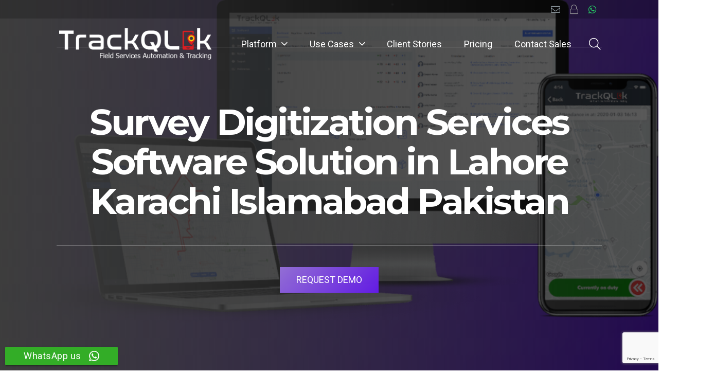

--- FILE ---
content_type: text/html; charset=UTF-8
request_url: https://www.trackforce.pk/field-survey-digitization-in-lahore-karachi-islamabad-pakistan/
body_size: 26804
content:
<!DOCTYPE HTML>
<html lang="en-US">
<head>
	<meta charset="UTF-8">
	<meta name='robots' content='index, follow, max-image-preview:large, max-snippet:-1, max-video-preview:-1' />

	<!-- This site is optimized with the Yoast SEO Premium plugin v21.1 (Yoast SEO v26.5) - https://yoast.com/wordpress/plugins/seo/ -->
	<title>Survey Digitization Services Software Solution in Lahore Karachi Islamabad Pakistan</title>
	<meta name="description" content="Survey Digitization Services Software Solution in Lahore Karachi Islamabad Pakistan" />
	<link rel="canonical" href="https://www.trackforce.pk/field-survey-digitization-in-lahore-karachi-islamabad-pakistan/" />
	<meta property="og:locale" content="en_US" />
	<meta property="og:type" content="article" />
	<meta property="og:title" content="Survey Digitization Services Software Solution in Lahore Karachi Islamabad Pakistan" />
	<meta property="og:description" content="Survey Digitization Services Software Solution in Lahore Karachi Islamabad Pakistan" />
	<meta property="og:url" content="https://www.trackforce.pk/field-survey-digitization-in-lahore-karachi-islamabad-pakistan/" />
	<meta property="og:site_name" content="trackforce.pk" />
	<meta property="og:image" content="https://www.trackforce.pk/wp-content/uploads/2021/02/blur-cart-chrome-1437867-1024x683-1.jpg" />
	<meta property="og:image:width" content="1024" />
	<meta property="og:image:height" content="683" />
	<meta property="og:image:type" content="image/jpeg" />
	<meta name="twitter:card" content="summary_large_image" />
	<meta name="twitter:label1" content="Est. reading time" />
	<meta name="twitter:data1" content="23 minutes" />
	<!-- / Yoast SEO Premium plugin. -->


<link rel='dns-prefetch' href='//cdnjs.cloudflare.com' />
<link rel='dns-prefetch' href='//fonts.googleapis.com' />
<link rel="alternate" type="application/rss+xml" title="trackforce.pk &raquo; Feed" href="https://www.trackforce.pk/feed/" />
<link rel="alternate" title="oEmbed (JSON)" type="application/json+oembed" href="https://www.trackforce.pk/wp-json/oembed/1.0/embed?url=https%3A%2F%2Fwww.trackforce.pk%2Ffield-survey-digitization-in-lahore-karachi-islamabad-pakistan%2F" />
<link rel="alternate" title="oEmbed (XML)" type="text/xml+oembed" href="https://www.trackforce.pk/wp-json/oembed/1.0/embed?url=https%3A%2F%2Fwww.trackforce.pk%2Ffield-survey-digitization-in-lahore-karachi-islamabad-pakistan%2F&#038;format=xml" />
<meta name="viewport" content="width=device-width, initial-scale=1">
<meta name="SKYPE_TOOLBAR" content="SKYPE_TOOLBAR_PARSER_COMPATIBLE">
<meta name="theme-color" content="#f6f6f6">
<meta property="og:title" content="Survey Digitization Services Software Solution in Lahore Karachi Islamabad Pakistan">
<meta property="og:url" content="https://www.trackforce.pk/field-survey-digitization-in-lahore-karachi-islamabad-pakistan/">
<meta property="og:locale" content="en_US">
<meta property="og:site_name" content="trackforce.pk">
<meta property="og:type" content="website">
<meta property="og:image" content="https://www.trackforce.pk/wp-content/uploads/2021/02/blur-cart-chrome-1437867-1024x683-1.jpg" >
<style id='wp-img-auto-sizes-contain-inline-css' type='text/css'>
img:is([sizes=auto i],[sizes^="auto," i]){contain-intrinsic-size:3000px 1500px}
/*# sourceURL=wp-img-auto-sizes-contain-inline-css */
</style>
<style id='wp-emoji-styles-inline-css' type='text/css'>

	img.wp-smiley, img.emoji {
		display: inline !important;
		border: none !important;
		box-shadow: none !important;
		height: 1em !important;
		width: 1em !important;
		margin: 0 0.07em !important;
		vertical-align: -0.1em !important;
		background: none !important;
		padding: 0 !important;
	}
/*# sourceURL=wp-emoji-styles-inline-css */
</style>
<style id='classic-theme-styles-inline-css' type='text/css'>
/*! This file is auto-generated */
.wp-block-button__link{color:#fff;background-color:#32373c;border-radius:9999px;box-shadow:none;text-decoration:none;padding:calc(.667em + 2px) calc(1.333em + 2px);font-size:1.125em}.wp-block-file__button{background:#32373c;color:#fff;text-decoration:none}
/*# sourceURL=/wp-includes/css/classic-themes.min.css */
</style>
<link rel='stylesheet' id='buttonizer_frontend_style-css' href='https://www.trackforce.pk/wp-content/plugins/buttonizer-multifunctional-button/assets/legacy/frontend.css?v=a39bd9eefa47cf9346743d6e29db2d87&#038;ver=0462747a53f9da750b3e311a08a7e665' type='text/css' media='all' />
<link rel='stylesheet' id='buttonizer-icon-library-css' href='https://cdnjs.cloudflare.com/ajax/libs/font-awesome/5.15.4/css/all.min.css?ver=0462747a53f9da750b3e311a08a7e665' type='text/css' media='all' integrity='sha512-1ycn6IcaQQ40/MKBW2W4Rhis/DbILU74C1vSrLJxCq57o941Ym01SwNsOMqvEBFlcgUa6xLiPY/NS5R+E6ztJQ==' crossorigin='anonymous' />
<link rel='stylesheet' id='ccw_main_css-css' href='https://www.trackforce.pk/wp-content/plugins/click-to-chat-for-whatsapp/prev/assets/css/mainstyles.css?ver=4.36' type='text/css' media='all' />
<link rel='stylesheet' id='ccw_mdstyle8_css-css' href='https://www.trackforce.pk/wp-content/plugins/click-to-chat-for-whatsapp/new/inc/assets/css/mdstyle8.css?ver=4.36' type='text/css' media='all' />
<link rel='stylesheet' id='contact-form-7-css' href='https://www.trackforce.pk/wp-content/plugins/contact-form-7/includes/css/styles.css?ver=6.1.4' type='text/css' media='all' />
<link rel='stylesheet' id='wp-faq-schema-jquery-ui-css' href='https://www.trackforce.pk/wp-content/plugins/faq-schema-for-pages-and-posts//css/jquery-ui.css?ver=2.0.0' type='text/css' media='all' />
<link rel='stylesheet' id='us-fonts-css' href='https://fonts.googleapis.com/css?family=Montserrat%3A700%7CRoboto%3A400%2C700&#038;display=swap&#038;ver=0462747a53f9da750b3e311a08a7e665' type='text/css' media='all' />
<link rel='stylesheet' id='us-style-css' href='https://www.trackforce.pk/wp-content/themes/Impreza%207.13/css/style.min.css?ver=7.13' type='text/css' media='all' />
<link rel='stylesheet' id='us-ripple-css' href='https://www.trackforce.pk/wp-content/themes/Impreza%207.13/common/css/base/ripple.css?ver=7.13' type='text/css' media='all' />
<script type="text/javascript" src="https://www.trackforce.pk/wp-content/plugins/enable-jquery-migrate-helper/js/jquery/jquery-1.12.4-wp.js?ver=1.12.4-wp" id="jquery-core-js"></script>
<script></script><link rel="https://api.w.org/" href="https://www.trackforce.pk/wp-json/" /><link rel="alternate" title="JSON" type="application/json" href="https://www.trackforce.pk/wp-json/wp/v2/pages/266256" /><link rel="EditURI" type="application/rsd+xml" title="RSD" href="https://www.trackforce.pk/xmlrpc.php?rsd" />

        <script type="text/javascript">
            var jQueryMigrateHelperHasSentDowngrade = false;

			window.onerror = function( msg, url, line, col, error ) {
				// Break out early, do not processing if a downgrade reqeust was already sent.
				if ( jQueryMigrateHelperHasSentDowngrade ) {
					return true;
                }

				var xhr = new XMLHttpRequest();
				var nonce = 'b088713594';
				var jQueryFunctions = [
					'andSelf',
					'browser',
					'live',
					'boxModel',
					'support.boxModel',
					'size',
					'swap',
					'clean',
					'sub',
                ];
				var match_pattern = /\)\.(.+?) is not a function/;
                var erroredFunction = msg.match( match_pattern );

                // If there was no matching functions, do not try to downgrade.
                if ( null === erroredFunction || typeof erroredFunction !== 'object' || typeof erroredFunction[1] === "undefined" || -1 === jQueryFunctions.indexOf( erroredFunction[1] ) ) {
                    return true;
                }

                // Set that we've now attempted a downgrade request.
                jQueryMigrateHelperHasSentDowngrade = true;

				xhr.open( 'POST', 'https://www.trackforce.pk/wp-admin/admin-ajax.php' );
				xhr.setRequestHeader( 'Content-Type', 'application/x-www-form-urlencoded' );
				xhr.onload = function () {
					var response,
                        reload = false;

					if ( 200 === xhr.status ) {
                        try {
                        	response = JSON.parse( xhr.response );

                        	reload = response.data.reload;
                        } catch ( e ) {
                        	reload = false;
                        }
                    }

					// Automatically reload the page if a deprecation caused an automatic downgrade, ensure visitors get the best possible experience.
					if ( reload ) {
						location.reload();
                    }
				};

				xhr.send( encodeURI( 'action=jquery-migrate-downgrade-version&_wpnonce=' + nonce ) );

				// Suppress error alerts in older browsers
				return true;
			}
        </script>

				<script>
			if ( ! /Android|webOS|iPhone|iPad|iPod|BlackBerry|IEMobile|Opera Mini/i.test( navigator.userAgent ) ) {
				var root = document.getElementsByTagName( 'html' )[ 0 ]
				root.className += " no-touch";
			}
		</script>
		

<script type="application/ld+json" class="saswp-schema-markup-output">
[{"@context":"https:\/\/schema.org\/","@type":"VideoObject","@id":"https:\/\/www.trackforce.pk\/field-survey-digitization-in-lahore-karachi-islamabad-pakistan\/#videoobject","url":"https:\/\/www.trackforce.pk\/field-survey-digitization-in-lahore-karachi-islamabad-pakistan\/","headline":"Survey Digitization Services Software Solution in Lahore Karachi Islamabad Pakistan","datePublished":"2020-04-13T01:49:16+00:00","dateModified":"2020-04-13T01:49:16+00:00","description":"trackforce.pk","transcript":" Helping Industry Leaders Worldwide: Orient Success Story  Orient Group of Companies\u00a0is a leading\u00a0home appliances\u00a0manufacturing company of lahore-karachi-islamabad-pakistan which crossed more than Rs- 140 Million annual\u00a0turnovers\u00a0in 2017\u201318. OGC has been the fastest growing enterprises in lahore-karachi-islamabad-pakistan and has emerged as a symbol of\u00a0innovation in lahore-karachi-islamabad-pakistan. OGC has revolutionized the electronics market by its innovation and range of reliable products. How We helped Orient:  National Level Complaints Process Digitization &amp;\u00a0 Automation SAP to TrackQlik integration for Complaints Auto Allocation Complaints Auto Dispatchment \/ Auto Allocation Customer Sentiments &amp; Feedback Collection\u00a0 Field Objects\/Tasks Geofencing\/Identity Verification \/ Tracking Field Staff Revenue Management &amp; Forecasting Field Staff Earning Management ( Linked with Performance &amp; Targets) Field Workforce Attendance Management ( Geofenced Facial Verification, Geocoded QR Codes ) And Many Many More!!!   You are the Key - Cloud based Mobile Biometrics with Geofencing &amp; Tracking GPS-backed Mobile biometrics for field attendance powered with Face, Voice &amp; Video Authentication; Geo-Coded QR Codes &amp; Geo-fencing like features ensure employee time entry is more secure, accurate, and detailed than ever before.Field workforce identify verification in the field with face authentication &amp; recognitionGeofenced QR Codes as attendance modeGeofencing attendance allow you to ensure attendance is marked in allowed premises.Single, Multi-Date or Flexi shifts management with lateness, Earlyout, breaktimings, scope &amp; over time calculations. Field Operations Automation &amp; Tracking Plan &amp; automate your home service business. The online service you need to maintain high levels of business efficiency and mobile employees' performance .Tools for your clients to track their service requests.Our Route Optimization engines pick up the most optimized routes enabling you to manage multiple jobs &amp; work orders efficiently. Make exceptional on-time job completion at a lower cost with TrackQlik.Schedule jobs to the nearest field workforce using our Auto Allocation &amp; Geofencing features. Share notes, and other appointment detailing with field force without having to be in officeGet the complete Field workforce management platform. A customer can request services hassle-free through mobile and web apps.Collect field data from your jobs using our dynamic forms. Create your own forms and collect as much data as you wish using 20+ data types.Field workforce can be tracked live on an interactive map with their progress updates as well as History tracking allows to do complete audit of their movements.With TrackQlik field force solution, the execution of the completion requirements becomes extremely easy via in-app collections of notes, barcodes, signatures, and photos while performing the assigned job.Your customer receive OTP for their requested jobs and they share with your workforce after job completion to allow your workforce to mark their job successful. OTP assures that customer is satisfied and willing to share OTP with your workforce.Workforce can't change assigned job status without being physically in the allowed radius from customer location to start, arrive or complete their jobs. This assures that your workforce is at customer location when they change job status.Allow customers to rate their delivery experience and gain service feedback.Live ETA is available all the time for each individual order and can be shared with end customer as well as third party systems.During Covid-19 our contactless signature provide you tool to get job completion acknowledgement from your customer.Customer gets web links where they can track their order current status and past statuses from Job creation to completion. Last Mile Delivery Automation &amp; Tracking Have your pickups, deliveries &amp; field jobs schedule &amp; auto assigned to your nearest &amp; free mobile workforce as soon as the order or job-card is prepared.Our Route Optimization engines pick up the most optimized routes enabling you to make multiple deliveries efficiently. Make exceptional on-time deliveries at a lower cost with the best delivery management software TrackQlik.Have your pickups &amp; deliveries auto assigned to your nearest &amp; free delivery agents as soon as the order is prepared via TrackQlik advanced Auto allocation algorithms.Get the complete on-demand delivery suite. A customer can request services hassle-free through mobile and web apps. Allow your customers to track their service in real-time and make online payments through multiple payment gateways.Create your own delivery forms and collect more data from your riders on way. TrackQlik dynamic forms offer 20+ data types for collection.Delivery agents can be tracked live on an interactive map with their progress updates.With TrackQlik delivery solution, the execution of the completion requirements becomes extremely easy via in-app collections of notes, barcodes, signatures, and photos.Allow customers to rate their delivery experience and gain service feedback.Live ETA is available all the time for each individual order and can be shared with end customer as well as third party systems.During Covid-19 our contactless signature provide you tool to get delivery acknowledgement from your customer.Customer gets web links where they can track their order current status and past statuses from order receive, to shipped and delivery. Paperless Surveys , Audits &amp; Inspections Empower your workers to be your eyes in the field with our Dynamic Forms. Need more data from field? Develop your own field forms on the go and make it part of your field service jobs or Surveys. Get the right data on the fly. Build web forms to get field jobs auto registered in TrackQlik directly from your web or apps.Fully customizable form builder can be used to build digital forms tailored to fit your specific data collection needs without any technical experience required. Build inspection, audits, checklists, timesheets or any other custom formForms setup in the form builder are published and dispatched to users in the field. Forms are completed using the TrackQlik Mobile Apps.Our unique data types include Face Authentication, Geocoded QR Codes, Price Tables ( Invoices ), Questions, Normal Tables, Multiple Selection Dropdowns, Image from Camera only , Image from Camera OR Gallery, Text, Number, Date, URL , Email, Documents, Checkboxes, Radio Buttons etcApply geofencing on forms to ensure that data is filled or collected in allowed regions or allowed radius only. This ensure that workforce as actually reached the required location for surveys , audits or inspections.Change history of data is automatically managed by TrackQlik apps. History or version of each field is available in Web and is very useful in internal or external audit.Each form filled in the field is saved as a job card also called \"Form\" in TrackQlik web and can be shared with relevant stake holders via PDF export or via Web Urls which are automatically sent as shortlinks via SMS\/Email or WebhooksRestrict Image capturing only to Camera use only to ensure that your workforce capture the image from camera only in real environment and there is no image uploads from gallery.TrackQlik forms work offline as well. Collect form data in remote locations even without an Internet connection. There is no data loss. All data is stored in local storage of devices and is auto sync with TrackQlik cloud once internet is available.Create as many copies of a job card as you wish to share collection of data with different stake holders . A single data collection can be converted into multiple job cards. All data types including invoices can be shared with the client.Forms are converted into invoices after job or task completion. TrackQlik data type \"Price Table\" is converted into invoice format. Create as many internal or External invoices from a single field task.Map your FastField forms directly to your PDF and Word Report templatesPhoto Capture with Date\/Time and GPS Location Stamping and DrawingsTag data elements with latitude\/longitude coordinates and timestamps to identify where and when data was collectedAutomate form dispatch and delivery of reports\/data based on your specific business rules and workflow Bring a smile to your customer Empower your clients. Clients can track their orders or service &amp; assigned agent requests via Weblink , live chat with agent, OTP to close task, feedback &amp; review after task completion. All via SMSKeep your customers informed by sending them real-time notifications. These notifications update the customer about their requested services or products. Fully customizable alerts allow you to use your own content for SMS and Email notifications.Allow customers to rate their experience with your products or services and gain service feedback via Web URLs sent via SMS and Emails. Customer sentiments help brands to design or modify their offers &amp; strategies.Your customer receive OTP for their requested jobs and they share with your workforce after job completion to allow your workforce to mark their job successful. OTP assures that customer is satisfied and willing to share OTP with your workforce.Your customer can request services hassle-free through mobile and web apps. Allow your customers to track their service in real-time and make online payments through multiple payment gateways.Your customer track your field workforce once your field workforce start the job or delivery for your customer. This allows your customer to ensure they receive your staff on time.Keep your customers updated throughout the job completion lifecycle by sending them real-time SMS alerts at various stages. Field workforce tracking on google maps and allow customers to chat with their assigned agents.During Covid-19 our contactless signature provide you tool to get job completion acknowledgement from your customer.Live ETA is available all the time for each individual order and can be shared with end customer as well as third party systems. Agent Digital Wallet for their Field earnings - Develop a Culture of Winning Teams - Rewards your field staff by paying them for each mile they travel and for each minute they spend in performing their duty.Agent digital wallet manages complete earning of field workforce for their assigned jobs. Pay field workforce per kilometer, per minute, per task etc.Pay your staff based upon their performance. Pay different rates for different client ratings as well as agent's own rating profile. Help them to make a healthily competition to earn moreA True gamification. Let your agent meet their revenue targets and earn more revenue from their assigned jobs.Built in forecasting helps you to measure target achievements of your field workforce and to make a reward program for them based upon their targets.Pay your field workforce for their idle kilometers ( when they travelled without any task ) and Transit Kilometers ( when they travelled with some real tasks ). We help you to identify their productive travellingPay your field workforce for their idle hours ( The time when they had no tasks ) and Transit Hours ( The time when they had some real tasks ). We help you to identify their productive time spendingPay your field staff different earnings after client feedback and rating. Setup different earning rates for their per task, per kilometer and per minute for different client rating ( 5,4,3,2,1 or no rating ).Pay your field staff different earnings based upon agent different rating profiles. Agent rating profiles upgrades or downgrades after each client review. What are you waiting for? Go Digital &amp; Boost your Growth ! ","name":"Survey Digitization Services Software Solution in Lahore Karachi Islamabad Pakistan","uploadDate":"2020-04-13T01:49:16+00:00","thumbnailUrl":"https:\/\/i.ytimg.com\/vi\/l0DJ5Dc5gcg\/hqdefault.jpg","author":{"@type":"Person","name":"lara taylor","url":"https:\/\/www.trackforce.pk\/author\/erpadmin\/","sameAs":[],"image":{"@type":"ImageObject","url":"https:\/\/secure.gravatar.com\/avatar\/f4a39a10ebdb38f7b6f081a357f00f9f50aa640c7f2aef612ef99c68f67d3d90?s=96&d=mm&r=g","height":96,"width":96}},"contentUrl":"https:\/\/www.youtube.com\/watch?v=l0DJ5Dc5gcg","embedUrl":"https:\/\/www.youtube.com\/watch?v=l0DJ5Dc5gcg"},

{"@context":"https:\/\/schema.org\/","@type":"professionalservice","@id":"https:\/\/www.trackforce.pk\/field-survey-digitization-in-lahore-karachi-islamabad-pakistan\/#professionalservice","url":"https:\/\/www.trackforce.pk\/field-survey-digitization-in-lahore-karachi-islamabad-pakistan\/","name":"Survey Digitization Services Software Solution in Lahore Karachi Islamabad Pakistan","image":{"@type":"ImageObject","url":"https:\/\/secure.gravatar.com\/avatar\/f4a39a10ebdb38f7b6f081a357f00f9f50aa640c7f2aef612ef99c68f67d3d90?s=96&d=mm&r=g","width":96,"height":96},"description":"","address":{"@type":"PostalAddress","streetAddress":"384 E Ali Center Bilytica Office First Floor Johartown","addressLocality":"Lahore","addressRegion":"Punjab","postalCode":"54000"},"geo":{"@type":"GeoCoordinates","latitude":"31.4704265","longitude":"74.3002014"},"telephone":"+923333331225","priceRange":"PKR 175","aggregateRating":{"@type":"AggregateRating","worstRating":0,"bestRating":5,"ratingValue":"5","ratingCount":"9302"}}]
</script>

<meta name="generator" content="Powered by WPBakery Page Builder - drag and drop page builder for WordPress."/>
<meta name="robots" content="index,follow" />

<!-- Global site tag (gtag.js) - Google Analytics -->
<script async src="https://www.googletagmanager.com/gtag/js?id=UA-132918569-1"></script>
<script>
  window.dataLayer = window.dataLayer || [];
  function gtag(){dataLayer.push(arguments);}
  gtag('js', new Date());

  gtag('config', 'UA-132918569-1');
</script>
<?php  

$langtag= 'http://' . $_SERVER['HTTP_HOST'] . $_SERVER['REQUEST_URI'];
  ?>

<link rel="alternate" hreflang="en-PK" href="<?php echo $langtag ?>" />
<link rel="icon" href="https://www.trackforce.pk/wp-content/uploads/2020/11/black-logo-1-1-70x70.png" sizes="32x32" />
<link rel="icon" href="https://www.trackforce.pk/wp-content/uploads/2020/11/black-logo-1-1.png" sizes="192x192" />
<link rel="apple-touch-icon" href="https://www.trackforce.pk/wp-content/uploads/2020/11/black-logo-1-1.png" />
<meta name="msapplication-TileImage" content="https://www.trackforce.pk/wp-content/uploads/2020/11/black-logo-1-1.png" />
<style type="text/css" data-type="vc_shortcodes-default-css">.vc_do_custom_heading{margin-bottom:0.625rem;margin-top:0;}</style><noscript><style> .wpb_animate_when_almost_visible { opacity: 1; }</style></noscript>		<style id="us-icon-fonts">@font-face{font-display:block;font-style:normal;font-family:"fontawesome";font-weight:300;src:url("https://www.trackforce.pk/wp-content/themes/Impreza%207.13/fonts/fa-light-300.woff2?ver=7.13") format("woff2"),url("https://www.trackforce.pk/wp-content/themes/Impreza%207.13/fonts/fa-light-300.woff?ver=7.13") format("woff")}.fal{font-family:"fontawesome";font-weight:300}@font-face{font-display:block;font-style:normal;font-family:"Font Awesome 5 Brands";font-weight:400;src:url("https://www.trackforce.pk/wp-content/themes/Impreza%207.13/fonts/fa-brands-400.woff2?ver=7.13") format("woff2"),url("https://www.trackforce.pk/wp-content/themes/Impreza%207.13/fonts/fa-brands-400.woff?ver=7.13") format("woff")}.fab{font-family:"Font Awesome 5 Brands";font-weight:400}</style>
				<style id="us-theme-options-css">.style_phone6-1>*{background-image:url(https://www.trackforce.pk/wp-content/themes/Impreza%207.13/img/phone-6-black-real.png)}.style_phone6-2>*{background-image:url(https://www.trackforce.pk/wp-content/themes/Impreza%207.13/img/phone-6-white-real.png)}.style_phone6-3>*{background-image:url(https://www.trackforce.pk/wp-content/themes/Impreza%207.13/img/phone-6-black-flat.png)}.style_phone6-4>*{background-image:url(https://www.trackforce.pk/wp-content/themes/Impreza%207.13/img/phone-6-white-flat.png)}.leaflet-default-icon-path{background-image:url(https://www.trackforce.pk/wp-content/themes/Impreza%207.13/common/css/vendor/images/marker-icon.png)}html,.l-header .widget,.menu-item-object-us_page_block{font-family:'Roboto',sans-serif;font-weight:400;font-size:18px;line-height:32px}h1{font-family:'Montserrat',sans-serif;font-weight:700;font-size:3.90rem;line-height:1.1;letter-spacing:-0.05em;margin-bottom:1.5rem}h2{font-family:'Montserrat',sans-serif;font-weight:700;font-size:2.5rem;line-height:1.4;letter-spacing:-0.05em;margin-bottom:1.5rem}h3{font-family:'Montserrat',sans-serif;font-weight:700;font-size:2rem;line-height:1.20;letter-spacing:-0.05em;margin-bottom:1.5rem}.widgettitle,.comment-reply-title,h4{font-family:'Montserrat',sans-serif;font-weight:700;font-size:1.6rem;line-height:1.20;letter-spacing:-0.05em;margin-bottom:1.5rem}h5{font-family:'Montserrat',sans-serif;font-weight:700;font-size:1.40rem;line-height:1.4;letter-spacing:-0.05em;margin-bottom:1.5rem}h6{font-family:'Montserrat',sans-serif;font-weight:700;font-size:1.20rem;line-height:1.4;letter-spacing:-0.05em;margin-bottom:1.5rem}@media (max-width:767px){html{font-size:16px;line-height:30px}h1{font-size:2.5rem}h1.vc_custom_heading:not([class*="us_custom_"]){font-size:2.5rem!important}h2{font-size:2rem}h2.vc_custom_heading:not([class*="us_custom_"]){font-size:2rem!important}h3{font-size:1.8rem}h3.vc_custom_heading:not([class*="us_custom_"]){font-size:1.8rem!important}h4,.widgettitle,.comment-reply-title{font-size:1.6rem}h4.vc_custom_heading:not([class*="us_custom_"]){font-size:1.6rem!important}h5{font-size:1.40rem}h5.vc_custom_heading:not([class*="us_custom_"]){font-size:1.40rem!important}h6{font-size:1.20rem}h6.vc_custom_heading:not([class*="us_custom_"]){font-size:1.20rem!important}}body{background:linear-gradient(#f6f6f6,#fff)}.l-canvas.type_boxed,.l-canvas.type_boxed .l-subheader,.l-canvas.type_boxed~.l-footer{max-width:1300px}.l-subheader-h,.l-section-h,.l-main .aligncenter,.w-tabs-section-content-h{max-width:1060px}.post-password-form{max-width:calc(1060px + 5rem)}@media screen and (max-width:1150px){.l-main .aligncenter{max-width:calc(100vw - 5rem)}}@media (max-width:767px){.l-canvas{overflow:hidden}.g-cols.reversed{flex-direction:column-reverse}.g-cols>div:not([class*=" vc_col-"]){width:100%;margin:0 0 1.5rem}.g-cols.type_boxes>div,.g-cols.reversed>div:first-child,.g-cols:not(.reversed)>div:last-child,.g-cols>div.has-fill{margin-bottom:0}.g-cols.type_default>.wpb_column.stretched{margin-left:-1rem;margin-right:-1rem;width:auto}.g-cols.type_boxes>.wpb_column.stretched{margin-left:-2.5rem;margin-right:-2.5rem;width:auto}.align_center_xs,.align_center_xs .w-socials{text-align:center}.align_center_xs .w-hwrapper>*{margin:0.5rem 0;width:100%}}@media (min-width:768px){.l-section.for_sidebar.at_left>div>.g-cols{flex-direction:row-reverse}.vc_column-inner.type_sticky>.wpb_wrapper{position:-webkit-sticky;position:sticky}}@media screen and (min-width:1150px){.g-cols.type_default>.wpb_column.stretched:first-of-type{margin-left:calc(530px + 1.5rem - 50vw)}.g-cols.type_default>.wpb_column.stretched:last-of-type{margin-right:calc(530px + 1.5rem - 50vw)}.g-cols.type_boxes>.wpb_column.stretched:first-of-type{margin-left:calc(530px - 50vw)}.g-cols.type_boxes>.wpb_column.stretched:last-of-type{margin-right:calc(530px - 50vw)}}button[type="submit"]:not(.w-btn),input[type="submit"]{font-weight:400;font-style:normal;text-transform:uppercase;letter-spacing:0;border-radius:0.3;padding:0.8 1.8;box-shadow:0 0em 0 rgba(0,0,0,0.2);background:linear-gradient(135deg,#926ed4,#621be3);border-color:transparent;color:#ffffff!important}button[type="submit"]:not(.w-btn):before,input[type="submit"]{border-width:2}.no-touch button[type="submit"]:not(.w-btn):hover,.no-touch input[type="submit"]:hover{box-shadow:0 0em 0 rgba(0,0,0,0.2);background:#ffc80a;border-color:transparent;color:#ffffff!important}button[type="submit"],input[type="submit"]{transition:none}.us-nav-style_1>*,.navstyle_1>.owl-nav div,.us-btn-style_1{font-family:'Roboto',sans-serif;font-weight:400;font-style:normal;text-transform:uppercase;letter-spacing:0;border-radius:0.3;padding:0.8 1.8;background:linear-gradient(135deg,#926ed4,#621be3);border-color:transparent;color:#ffffff!important;box-shadow:none}.us-nav-style_1>*:before,.navstyle_1>.owl-nav div:before,.us-btn-style_1:before{border-width:2}.us-nav-style_1>span.current,.no-touch .us-nav-style_1>a:hover,.no-touch .navstyle_1>.owl-nav div:hover,.no-touch .us-btn-style_1:hover{box-shadow:0 0em 0 rgba(0,0,0,0.2);background:#ffc80a;border-color:transparent;color:#ffffff!important}.us-nav-style_1>*{min-width:calc(1.2em + 2 * 0.8)}.us-btn-style_1{overflow:hidden;-webkit-transform:translateZ(0)}.us-btn-style_1>*{position:relative;z-index:1}.no-touch .us-btn-style_1:hover{background:linear-gradient(135deg,#926ed4,#621be3)}.no-touch .us-btn-style_1:after{content:"";position:absolute;top:0;left:0;right:0;height:0;transition:height 0.3s;background:#ffc80a}.no-touch .us-btn-style_1:hover:after{height:100%}.us-nav-style_2>*,.navstyle_2>.owl-nav div,.us-btn-style_2{font-family:'Roboto',sans-serif;font-weight:400;font-style:normal;text-transform:uppercase;letter-spacing:0;border-radius:0.3;padding:0.8 1.8;background:#dedede;border-color:transparent;color:#333333!important;box-shadow:none}.us-nav-style_2>*:before,.navstyle_2>.owl-nav div:before,.us-btn-style_2:before{border-width:2}.us-nav-style_2>span.current,.no-touch .us-nav-style_2>a:hover,.no-touch .navstyle_2>.owl-nav div:hover,.no-touch .us-btn-style_2:hover{box-shadow:0 0em 0 rgba(0,0,0,0.2);background:rgba(0,0,0,0.05);border-color:transparent;color:#333333!important}.us-nav-style_2>*{min-width:calc(1.2em + 2 * 0.8)}.us-btn-style_2{overflow:hidden;-webkit-transform:translateZ(0)}.us-btn-style_2>*{position:relative;z-index:1}.no-touch .us-btn-style_2:hover{background:#dedede}.no-touch .us-btn-style_2:after{content:"";position:absolute;top:0;left:0;right:0;height:0;transition:height 0.3s;background:rgba(0,0,0,0.05)}.no-touch .us-btn-style_2:hover:after{height:100%}.w-filter.state_desktop.style_drop_default .w-filter-item-title,.select2-selection,select,textarea,input:not([type="submit"]),.w-form-checkbox,.w-form-radio{font-family:'Montserrat',sans-serif;font-size:1rem;font-weight:400;letter-spacing:0em;border-width:0px;border-radius:1.7em;background:#f6f6f6;border-color:#dedede;color:#333333;box-shadow:0px 1px 0px 0px rgba(0,0,0,0.08) inset}body .select2-dropdown{background:#f6f6f6;color:#333333}.w-filter.state_desktop.style_drop_default .w-filter-item-title,.select2-selection,select,input:not([type="submit"]){min-height:3.40em;line-height:3.40em;padding:0 1.40em}select{height:3.40em}textarea{padding:calc(3.40em/2 + 0px - 0.7em) 1.40em}.w-filter.state_desktop.style_drop_default .w-filter-item-title:focus,.select2-container--open .select2-selection,select:focus,textarea:focus,input:not([type="submit"]):focus,input:focus + .w-form-checkbox,input:focus + .w-form-radio{box-shadow:0px 5px 15px 0px rgba(0,0,0,0.15)}.w-filter-item[data-ui_type="dropdown"] .w-filter-item-values:after,.w-filter.state_desktop.style_drop_default .w-filter-item-title:after,.w-order-select:after,.select2-selection__arrow:after,.w-search-form-btn,.widget_search form:after,.w-form-row-field:after{font-size:1rem;margin:0 1.40em;color:#333333}.w-form-row-field>i{font-size:1rem;top:calc(3.40em/2);margin:0px;padding:0 1.40em;color:#333333}.w-form-row.with_icon input,.w-form-row.with_icon textarea,.w-form-row.with_icon select{padding-left:calc(1.8em + 1.40em)}.w-form-row.move_label .w-form-row-label{font-size:1rem;top:calc(3.40em/2 + 0px - 0.7em);margin:0 1.40em;background-color:#f6f6f6;color:#333333}.w-form-row.with_icon.move_label .w-form-row-label{margin-left:calc(1.6em + 1.40em)}a,button,input[type="submit"],.ui-slider-handle{outline:none!important}.w-toplink,.w-header-show{background:rgba(0,0,0,0.3)}body{-webkit-tap-highlight-color:rgba(146,110,212,0.2)}.has-content-bg-background-color,body.us_iframe,.l-preloader,.l-canvas,.l-footer,.l-popup-box-content,.l-cookie,.g-filters.style_1 .g-filters-item.active,.w-filter.state_mobile .w-filter-list,.w-filter.state_desktop[class*="style_drop_"] .w-filter-item-values,.w-pricing-item-h,.w-tabs.style_default .w-tabs-item.active,.no-touch .w-tabs.style_default .w-tabs-item.active:hover,.w-tabs.style_modern .w-tabs-item:after,.w-tabs.style_timeline .w-tabs-item,.w-tabs.style_timeline .w-tabs-section-header-h,.leaflet-popup-content-wrapper,.leaflet-popup-tip,.ui-datepicker,.wpml-ls-statics-footer{background:#ffffff}.has-content-bg-color,.w-iconbox.style_circle.color_contrast .w-iconbox-icon{color:#ffffff}.has-content-bg-alt-background-color,.w-actionbox.color_light,.g-filters.style_1,.g-filters.style_2 .g-filters-item.active,.w-filter.state_desktop.style_switch_default .w-filter-item-value.selected,.w-flipbox-front,.w-grid-none,.w-ibanner,.w-iconbox.style_circle.color_light .w-iconbox-icon,.w-pricing.style_simple .w-pricing-item-header,.w-pricing.style_cards .w-pricing-item-header,.w-pricing.style_flat .w-pricing-item-h,.w-progbar-bar,.w-progbar.style_3 .w-progbar-bar:before,.w-progbar.style_3 .w-progbar-bar-count,.w-socials.style_solid .w-socials-item-link,.w-tabs.style_default .w-tabs-list,.w-tabs.style_timeline.zephyr .w-tabs-item,.w-tabs.style_timeline.zephyr .w-tabs-section-header-h,.no-touch .l-main .widget_nav_menu a:hover,.no-touch .navstyle_circle.navpos_outside>.owl-nav div:hover,.no-touch .navstyle_block.navpos_outside>.owl-nav div:hover,.no-touch .ui-datepicker a:hover,.smile-icon-timeline-wrap .timeline-wrapper .timeline-block,.smile-icon-timeline-wrap .timeline-feature-item.feat-item,.wpml-ls-legacy-dropdown a,.wpml-ls-legacy-dropdown-click a,.tablepress .row-hover tr:hover td{background:#f6f6f6}.timeline-wrapper .timeline-post-right .ult-timeline-arrow l,.timeline-wrapper .timeline-post-left .ult-timeline-arrow l,.timeline-feature-item.feat-item .ult-timeline-arrow l{border-color:#f6f6f6}.has-content-bg-alt-color{color:#f6f6f6}hr,td,th,.l-section,.vc_column_container,.vc_column-inner,.w-comments .children,.w-image,.w-pricing-item-h,.w-sharing-item,.w-tabs-list,.w-tabs-section,.widget_calendar #calendar_wrap,.l-main .widget_nav_menu .menu,.l-main .widget_nav_menu .menu-item a,.smile-icon-timeline-wrap .timeline-line{border-color:#dedede}.has-content-border-color,.w-separator.color_border,.w-iconbox.color_light .w-iconbox-icon{color:#dedede}.has-content-border-background-color,.w-flipbox-back,.w-iconbox.style_circle.color_light .w-iconbox-icon,.no-touch .wpml-ls-sub-menu a:hover{background:#dedede}.w-iconbox.style_outlined.color_light .w-iconbox-icon,.w-socials.style_outlined .w-socials-item-link,.pagination>:not(.custom)>.page-numbers{box-shadow:0 0 0 2px #dedede inset}.has-content-heading-color,.l-cookie,h1,h2,h3,h4,h5,h6,.w-counter.color_heading .w-counter-value{color:#222222}.has-content-heading-background-color,.w-progbar.color_heading .w-progbar-bar-h{background:#222222}.l-canvas,.l-footer,.l-popup-box-content,.w-ibanner,.w-filter.state_mobile .w-filter-list,.w-filter.state_desktop[class*="style_drop_"] .w-filter-item-values,.w-iconbox.color_light.style_circle .w-iconbox-icon,.w-tabs.style_timeline .w-tabs-item,.w-tabs.style_timeline .w-tabs-section-header-h,.leaflet-popup-content-wrapper,.leaflet-popup-tip,.ui-datepicker,.has-content-text-color{color:#333333}.has-content-text-background-color,.w-iconbox.style_circle.color_contrast .w-iconbox-icon,.w-scroller-dot span{background:#333333}.w-iconbox.style_outlined.color_contrast .w-iconbox-icon{box-shadow:0 0 0 2px #333333 inset}.w-scroller-dot span{box-shadow:0 0 0 2px #333333}a{color:#926ed4}.no-touch a:hover,.no-touch .tablepress .sorting:hover,.no-touch .post_navigation.layout_simple a:hover .post_navigation-item-title{color:#ffc80a}.has-content-primary-color,.g-preloader,.l-main .w-contacts-item:before,.w-counter.color_primary .w-counter-value,.g-filters.style_1 .g-filters-item.active,.g-filters.style_3 .g-filters-item.active,.w-filter.state_desktop.style_switch_trendy .w-filter-item-value.selected,.w-iconbox.color_primary .w-iconbox-icon,.no-touch .w-post-elm .w-post-slider-trigger:hover,.w-separator.color_primary,.w-sharing.type_outlined.color_primary .w-sharing-item,.no-touch .w-sharing.type_simple.color_primary .w-sharing-item:hover i,.w-tabs.style_default .w-tabs-item.active,.w-tabs.style_trendy .w-tabs-item.active,.w-tabs-section.active:not(.has_text_color) .w-tabs-section-header,.owl-dot span,.rsBullet span,.tablepress .sorting_asc,.tablepress .sorting_desc,.highlight_primary{color:#926ed4}.has-content-primary-background-color,.l-section.color_primary,.us-btn-style_badge,.no-touch .post_navigation.layout_sided a:hover .post_navigation-item-arrow,.highlight_primary_bg,.w-actionbox.color_primary,.no-touch .g-filters.style_1 .g-filters-item:hover,.no-touch .g-filters.style_2 .g-filters-item:hover,.no-touch .w-filter.state_desktop.style_switch_default .w-filter-item-value:hover,.bypostauthor>.w-comments-item-meta .w-comments-item-author span,.w-filter-opener:not(.w-btn) span:after,.w-grid .with_quote_icon,.w-iconbox.style_circle.color_primary .w-iconbox-icon,.no-touch .w-iconbox.style_circle .w-iconbox-icon:before,.no-touch .w-iconbox.style_outlined .w-iconbox-icon:before,.no-touch .w-person-links-item:before,.w-pricing.style_simple .type_featured .w-pricing-item-header,.w-pricing.style_cards .type_featured .w-pricing-item-header,.w-pricing.style_flat .type_featured .w-pricing-item-h,.w-progbar.color_primary .w-progbar-bar-h,.w-sharing.type_solid.color_primary .w-sharing-item,.w-sharing.type_fixed.color_primary .w-sharing-item,.w-sharing.type_outlined.color_primary .w-sharing-item:before,.no-touch .w-sharing-tooltip .w-sharing-item:hover,.w-socials-item-link-hover,.w-tabs-list-bar,.w-tabs.style_modern .w-tabs-list,.w-tabs.style_timeline .w-tabs-item:before,.w-tabs.style_timeline .w-tabs-section-header-h:before,.no-touch .w-header-show:hover,.ui-datepicker .ui-datepicker-calendar a.ui-state-active,.no-touch .w-toplink.active:hover,.no-touch .pagination>:not(.custom)>.page-numbers:before,.pagination>:not(.custom)>.page-numbers.current,.l-main .widget_nav_menu .menu-item.current-menu-item>a,.rsThumb.rsNavSelected,.select2-results__option--highlighted{background:linear-gradient(135deg,#926ed4,#621be3)}.w-iconbox.color_primary.style_outlined .w-iconbox-icon,.w-sharing.type_outlined.color_primary .w-sharing-item,.w-tabs.style_timeline .w-tabs-item,.w-tabs.style_timeline .w-tabs-section-header-h{box-shadow:0 0 0 2px #926ed4 inset}.w-iconbox.color_primary.style_default .w-iconbox-icon i:not(.fad){background:linear-gradient(135deg,#926ed4,#621be3);-webkit-background-clip:text;-webkit-text-fill-color:transparent}.has-content-secondary-color,.w-counter.color_secondary .w-counter-value,.w-iconbox.color_secondary .w-iconbox-icon,.w-separator.color_secondary,.w-sharing.type_outlined.color_secondary .w-sharing-item,.no-touch .w-sharing.type_simple.color_secondary .w-sharing-item:hover i,.highlight_secondary{color:#ffc80a}.has-content-secondary-background-color,.l-section.color_secondary,.w-actionbox.color_secondary,.no-touch .us-btn-style_badge:hover,.w-iconbox.style_circle.color_secondary .w-iconbox-icon,.w-progbar.color_secondary .w-progbar-bar-h,.w-sharing.type_solid.color_secondary .w-sharing-item,.w-sharing.type_fixed.color_secondary .w-sharing-item,.w-sharing.type_outlined.color_secondary .w-sharing-item:before,.highlight_secondary_bg{background:#ffc80a}.w-iconbox.color_secondary.style_outlined .w-iconbox-icon,.w-sharing.type_outlined.color_secondary .w-sharing-item{box-shadow:0 0 0 2px #ffc80a inset}.has-content-faded-color,blockquote:before,.w-form-row-description,.l-main .post-author-website,.l-main .widget_tag_cloud,.highlight_faded{color:#666666}.has-content-faded-background-color{background:#666666}.l-section.color_alternate,.color_alternate .g-filters.style_1 .g-filters-item.active,.color_alternate .w-pricing-item-h,.color_alternate .w-tabs.style_default .w-tabs-item.active,.color_alternate .w-tabs.style_modern .w-tabs-item:after,.no-touch .color_alternate .w-tabs.style_default .w-tabs-item.active:hover,.color_alternate .w-tabs.style_timeline .w-tabs-item,.color_alternate .w-tabs.style_timeline .w-tabs-section-header-h{background:linear-gradient(#f6f6f6,#fff)}.color_alternate .w-iconbox.style_circle.color_contrast .w-iconbox-icon{color:linear-gradient(#f6f6f6,#fff)}.color_alternate input:not([type="submit"]),.color_alternate textarea,.color_alternate select,.color_alternate .w-form-checkbox,.color_alternate .w-form-radio,.color_alternate .move_label .w-form-row-label,.color_alternate .g-filters.style_1,.color_alternate .g-filters.style_2 .g-filters-item.active,.color_alternate .w-filter.state_desktop.style_switch_default .w-filter-item-value.selected,.color_alternate .w-grid-none,.color_alternate .w-iconbox.style_circle.color_light .w-iconbox-icon,.color_alternate .w-pricing.style_simple .w-pricing-item-header,.color_alternate .w-pricing.style_cards .w-pricing-item-header,.color_alternate .w-pricing.style_flat .w-pricing-item-h,.color_alternate .w-progbar-bar,.color_alternate .w-socials.style_solid .w-socials-item-link,.color_alternate .w-tabs.style_default .w-tabs-list,.color_alternate .ginput_container_creditcard{background:#ffffff}.l-section.color_alternate,.color_alternate td,.color_alternate th,.color_alternate .vc_column_container,.color_alternate .vc_column-inner,.color_alternate .w-comments .children,.color_alternate .w-image,.color_alternate .w-pricing-item-h,.color_alternate .w-sharing-item,.color_alternate .w-tabs-list,.color_alternate .w-tabs-section{border-color:#dedede}.color_alternate .w-separator.color_border,.color_alternate .w-iconbox.color_light .w-iconbox-icon{color:#dedede}.color_alternate .w-iconbox.style_circle.color_light .w-iconbox-icon{background:#dedede}.color_alternate .w-iconbox.style_outlined.color_light .w-iconbox-icon,.color_alternate .w-socials.style_outlined .w-socials-item-link,.color_alternate .pagination>:not(.custom)>.page-numbers{box-shadow:0 0 0 2px #dedede inset}.l-section.color_alternate h1,.l-section.color_alternate h2,.l-section.color_alternate h3,.l-section.color_alternate h4,.l-section.color_alternate h5,.l-section.color_alternate h6,.color_alternate .w-counter.color_heading .w-counter-value{color:#222222}.color_alternate .w-progbar.color_heading .w-progbar-bar-h{background:#222222}.l-section.color_alternate,.color_alternate .w-iconbox.color_contrast .w-iconbox-icon,.color_alternate .w-iconbox.color_light.style_circle .w-iconbox-icon,.color_alternate .w-tabs.style_timeline .w-tabs-item,.color_alternate .w-tabs.style_timeline .w-tabs-section-header-h{color:#333333}.color_alternate .w-iconbox.style_circle.color_contrast .w-iconbox-icon{background:#333333}.color_alternate .w-iconbox.style_outlined.color_contrast .w-iconbox-icon{box-shadow:0 0 0 2px #333333 inset}.color_alternate a{color:#926ed4}.no-touch .color_alternate a:hover{color:#ffc80a}.color_alternate .highlight_primary,.l-main .color_alternate .w-contacts-item:before,.color_alternate .w-counter.color_primary .w-counter-value,.color_alternate .g-preloader,.color_alternate .g-filters.style_1 .g-filters-item.active,.color_alternate .g-filters.style_3 .g-filters-item.active,.color_alternate .w-filter.state_desktop.style_switch_trendy .w-filter-item-value.selected,.color_alternate .w-iconbox.color_primary .w-iconbox-icon,.color_alternate .w-separator.color_primary,.color_alternate .w-tabs.style_default .w-tabs-item.active,.color_alternate .w-tabs.style_trendy .w-tabs-item.active,.color_alternate .w-tabs-section.active:not(.has_text_color) .w-tabs-section-header{color:#926ed4}.color_alternate .highlight_primary_bg,.color_alternate .w-actionbox.color_primary,.no-touch .color_alternate .g-filters.style_1 .g-filters-item:hover,.no-touch .color_alternate .g-filters.style_2 .g-filters-item:hover,.no-touch .color_alternate .w-filter.state_desktop.style_switch_default .w-filter-item-value:hover,.color_alternate .w-iconbox.style_circle.color_primary .w-iconbox-icon,.no-touch .color_alternate .w-iconbox.style_circle .w-iconbox-icon:before,.no-touch .color_alternate .w-iconbox.style_outlined .w-iconbox-icon:before,.color_alternate .w-pricing.style_simple .type_featured .w-pricing-item-header,.color_alternate .w-pricing.style_cards .type_featured .w-pricing-item-header,.color_alternate .w-pricing.style_flat .type_featured .w-pricing-item-h,.color_alternate .w-progbar.color_primary .w-progbar-bar-h,.color_alternate .w-tabs.style_modern .w-tabs-list,.color_alternate .w-tabs.style_trendy .w-tabs-item:after,.color_alternate .w-tabs.style_timeline .w-tabs-item:before,.color_alternate .w-tabs.style_timeline .w-tabs-section-header-h:before,.no-touch .color_alternate .pagination>:not(.custom)>.page-numbers:before,.color_alternate .pagination>:not(.custom)>.page-numbers.current{background:#926ed4}.color_alternate .w-iconbox.color_primary.style_outlined .w-iconbox-icon,.color_alternate .w-tabs.style_timeline .w-tabs-item,.color_alternate .w-tabs.style_timeline .w-tabs-section-header-h{box-shadow:0 0 0 2px #926ed4 inset}.color_alternate .highlight_secondary,.color_alternate .w-counter.color_secondary .w-counter-value,.color_alternate .w-iconbox.color_secondary .w-iconbox-icon,.color_alternate .w-separator.color_secondary{color:#ffc80a}.color_alternate .highlight_secondary_bg,.color_alternate .w-actionbox.color_secondary,.color_alternate .w-iconbox.style_circle.color_secondary .w-iconbox-icon,.color_alternate .w-progbar.color_secondary .w-progbar-bar-h{background:#ffc80a}.color_alternate .w-iconbox.color_secondary.style_outlined .w-iconbox-icon{box-shadow:0 0 0 2px #ffc80a inset}.color_alternate .highlight_faded{color:#666666}.color_footer-top{background:linear-gradient(#fff,#f6f6f6)}.color_footer-top input:not([type="submit"]),.color_footer-top textarea,.color_footer-top select,.color_footer-top .w-form-checkbox,.color_footer-top .w-form-radio,.color_footer-top .w-form-row.move_label .w-form-row-label,.color_footer-top .w-socials.style_solid .w-socials-item-link{background:#ffffff}.color_footer-top input:not([type="submit"]),.color_footer-top textarea,.color_footer-top select,.color_footer-top .w-form-checkbox,.color_footer-top .w-form-radio,.color_footer-top,.color_footer-top td,.color_footer-top th,.color_footer-top .vc_column_container,.color_footer-top .vc_column-inner,.color_footer-top .w-image,.color_footer-top .w-pricing-item-h,.color_footer-top .w-sharing-item,.color_footer-top .w-tabs-list,.color_footer-top .w-tabs-section{border-color:#dedede}.color_footer-top .w-separator.color_border{color:#dedede}.color_footer-top .w-socials.style_outlined .w-socials-item-link{box-shadow:0 0 0 2px #dedede inset}.color_footer-top{color:#333333}.color_footer-top a{color:#926ed4}.no-touch .color_footer-top a:hover{color:#ffc80a}.color_footer-bottom{background:#222222}.color_footer-bottom input:not([type="submit"]),.color_footer-bottom textarea,.color_footer-bottom select,.color_footer-bottom .w-form-checkbox,.color_footer-bottom .w-form-radio,.color_footer-bottom .w-form-row.move_label .w-form-row-label,.color_footer-bottom .w-socials.style_solid .w-socials-item-link{background:#333333}.color_footer-bottom input:not([type="submit"]),.color_footer-bottom textarea,.color_footer-bottom select,.color_footer-bottom .w-form-checkbox,.color_footer-bottom .w-form-radio,.color_footer-bottom,.color_footer-bottom td,.color_footer-bottom th,.color_footer-bottom .vc_column_container,.color_footer-bottom .vc_column-inner,.color_footer-bottom .w-image,.color_footer-bottom .w-pricing-item-h,.color_footer-bottom .w-sharing-item,.color_footer-bottom .w-tabs-list,.color_footer-bottom .w-tabs-section{border-color:#444444}.color_footer-bottom .w-separator.color_border{color:#444444}.color_footer-bottom .w-socials.style_outlined .w-socials-item-link{box-shadow:0 0 0 2px #444444 inset}.color_footer-bottom{color:#dedede}.color_footer-bottom a{color:#926ed4}.no-touch .color_footer-bottom a:hover{color:#ffc80a}.color_alternate input:not([type="submit"]),.color_alternate textarea,.color_alternate select,.color_alternate .w-form-checkbox,.color_alternate .w-form-radio,.color_alternate .w-form-row-field>i,.color_alternate .w-form-row-field:after,.color_alternate .widget_search form:after,.color_footer-top input:not([type="submit"]),.color_footer-top textarea,.color_footer-top select,.color_footer-top .w-form-checkbox,.color_footer-top .w-form-radio,.color_footer-top .w-form-row-field>i,.color_footer-top .w-form-row-field:after,.color_footer-top .widget_search form:after,.color_footer-bottom input:not([type="submit"]),.color_footer-bottom textarea,.color_footer-bottom select,.color_footer-bottom .w-form-checkbox,.color_footer-bottom .w-form-radio,.color_footer-bottom .w-form-row-field>i,.color_footer-bottom .w-form-row-field:after,.color_footer-bottom .widget_search form:after{color:inherit}</style>
				<style id="us-header-css"> .l-subheader.at_top,.l-subheader.at_top .w-dropdown-list,.l-subheader.at_top .type_mobile .w-nav-list.level_1{background:#f6f6f6;color:#333333}.no-touch .l-subheader.at_top a:hover,.no-touch .l-header.bg_transparent .l-subheader.at_top .w-dropdown.opened a:hover{color:#ffc80a}.l-header.bg_transparent:not(.sticky) .l-subheader.at_top{background:rgba(0,0,0,0.2);color:rgba(255,255,255,0.66)}.no-touch .l-header.bg_transparent:not(.sticky) .at_top .w-cart-link:hover,.no-touch .l-header.bg_transparent:not(.sticky) .at_top .w-text a:hover,.no-touch .l-header.bg_transparent:not(.sticky) .at_top .w-html a:hover,.no-touch .l-header.bg_transparent:not(.sticky) .at_top .w-nav>a:hover,.no-touch .l-header.bg_transparent:not(.sticky) .at_top .w-menu a:hover,.no-touch .l-header.bg_transparent:not(.sticky) .at_top .w-search>a:hover,.no-touch .l-header.bg_transparent:not(.sticky) .at_top .w-dropdown a:hover,.no-touch .l-header.bg_transparent:not(.sticky) .at_top .type_desktop .menu-item.level_1:hover>a{color:#ffc80a}.l-subheader.at_middle,.l-subheader.at_middle .w-dropdown-list,.l-subheader.at_middle .type_mobile .w-nav-list.level_1{background:#ffffff;color:#222222}.no-touch .l-subheader.at_middle a:hover,.no-touch .l-header.bg_transparent .l-subheader.at_middle .w-dropdown.opened a:hover{color:#ffc80a}.l-header.bg_transparent:not(.sticky) .l-subheader.at_middle{background:transparent;color:#ffffff}.no-touch .l-header.bg_transparent:not(.sticky) .at_middle .w-cart-link:hover,.no-touch .l-header.bg_transparent:not(.sticky) .at_middle .w-text a:hover,.no-touch .l-header.bg_transparent:not(.sticky) .at_middle .w-html a:hover,.no-touch .l-header.bg_transparent:not(.sticky) .at_middle .w-nav>a:hover,.no-touch .l-header.bg_transparent:not(.sticky) .at_middle .w-menu a:hover,.no-touch .l-header.bg_transparent:not(.sticky) .at_middle .w-search>a:hover,.no-touch .l-header.bg_transparent:not(.sticky) .at_middle .w-dropdown a:hover,.no-touch .l-header.bg_transparent:not(.sticky) .at_middle .type_desktop .menu-item.level_1:hover>a{color:#ffc80a}.header_ver .l-header{background:#ffffff;color:#222222}@media (min-width:902px){.hidden_for_default{display:none!important}.l-subheader.at_bottom{display:none}.l-header{position:relative;z-index:111;width:100%}.l-subheader{margin:0 auto}.l-subheader.width_full{padding-left:1.5rem;padding-right:1.5rem}.l-subheader-h{display:flex;align-items:center;position:relative;margin:0 auto;height:inherit}.w-header-show{display:none}.l-header.pos_fixed{position:fixed;left:0}.l-header.pos_fixed:not(.notransition) .l-subheader{transition-property:transform,background,box-shadow,line-height,height;transition-duration:0.3s;transition-timing-function:cubic-bezier(.78,.13,.15,.86)}.header_hor .l-header.sticky_auto_hide{transition:transform 0.3s cubic-bezier(.78,.13,.15,.86) 0.1s}.header_hor .l-header.sticky_auto_hide.down{transform:translateY(-110%)}.l-header.bg_transparent:not(.sticky) .l-subheader{box-shadow:none!important;background:none}.l-header.bg_transparent~.l-main .l-section.width_full.height_auto:first-child>.l-section-h{padding-top:0!important;padding-bottom:0!important}.l-header.pos_static.bg_transparent{position:absolute;left:0}.l-subheader.width_full .l-subheader-h{max-width:none!important}.headerinpos_above .l-header.pos_fixed{overflow:hidden;transition:transform 0.3s;transform:translate3d(0,-100%,0)}.headerinpos_above .l-header.pos_fixed.sticky{overflow:visible;transform:none}.headerinpos_above .l-header.pos_fixed~.l-section>.l-section-h,.headerinpos_above .l-header.pos_fixed~.l-main .l-section:first-of-type>.l-section-h{padding-top:0!important}.l-header.shadow_thin .l-subheader.at_middle,.l-header.shadow_thin .l-subheader.at_bottom,.l-header.shadow_none.sticky .l-subheader.at_middle,.l-header.shadow_none.sticky .l-subheader.at_bottom{box-shadow:0 1px 0 rgba(0,0,0,0.08)}.l-header.shadow_wide .l-subheader.at_middle,.l-header.shadow_wide .l-subheader.at_bottom{box-shadow:0 3px 5px -1px rgba(0,0,0,0.1),0 2px 1px -1px rgba(0,0,0,0.05)}.header_hor .l-subheader-cell>.w-cart{margin-left:0;margin-right:0}.l-header:before{content:'136'}.l-header.sticky:before{content:'116'}.l-subheader.at_top{line-height:36px;height:36px}.l-header.sticky .l-subheader.at_top{line-height:36px;height:36px}.l-subheader.at_middle{line-height:100px;height:100px}.l-header.sticky .l-subheader.at_middle{line-height:80px;height:80px}.l-subheader.at_bottom{line-height:50px;height:50px}.l-header.sticky .l-subheader.at_bottom{line-height:50px;height:50px}.l-subheader.with_centering .l-subheader-cell.at_left,.l-subheader.with_centering .l-subheader-cell.at_right{flex-basis:100px}.l-header.pos_fixed~.l-main>.l-section:first-of-type>.l-section-h,.headerinpos_below .l-header.pos_fixed~.l-main>.l-section:nth-of-type(2)>.l-section-h,.l-header.pos_static.bg_transparent~.l-main>.l-section:first-of-type>.l-section-h{padding-top:136px}.headerinpos_bottom .l-header.pos_fixed~.l-main>.l-section:first-of-type>.l-section-h{padding-bottom:136px}.l-header.bg_transparent~.l-main .l-section.valign_center:first-of-type>.l-section-h{top:-68px}.headerinpos_bottom .l-header.pos_fixed.bg_transparent~.l-main .l-section.valign_center:first-of-type>.l-section-h{top:68px}.menu-item-object-us_page_block{max-height:calc(100vh - 136px)}.l-header.pos_fixed:not(.down)~.l-main .l-section.type_sticky{top:116px}.admin-bar .l-header.pos_fixed:not(.down)~.l-main .l-section.type_sticky{top:148px}.l-header.pos_fixed.sticky:not(.down)~.l-main .l-section.type_sticky:first-of-type>.l-section-h{padding-top:116px}.l-header.pos_fixed~.l-main .vc_column-inner.type_sticky>.wpb_wrapper{top:calc(116px + 4rem)}.l-header.pos_fixed~.l-main .woocommerce .cart-collaterals,.l-header.pos_fixed~.l-main .woocommerce-checkout #order_review{top:116px}.l-header.pos_static.bg_solid~.l-main .l-section.height_full:first-of-type{min-height:calc(100vh - 136px)}.admin-bar .l-header.pos_static.bg_solid~.l-main .l-section.height_full:first-of-type{min-height:calc(100vh - 168px)}.l-header.pos_fixed:not(.sticky_auto_hide)~.l-main .l-section.height_full:not(:first-of-type){min-height:calc(100vh - 116px)}.admin-bar .l-header.pos_fixed:not(.sticky_auto_hide)~.l-main .l-section.height_full:not(:first-of-type){min-height:calc(100vh - 148px)}.headerinpos_below .l-header.pos_fixed:not(.sticky){position:absolute;top:100%}.headerinpos_bottom .l-header.pos_fixed:not(.sticky){position:absolute;top:100vh}.headerinpos_below .l-header.pos_fixed~.l-main>.l-section:first-of-type>.l-section-h,.headerinpos_bottom .l-header.pos_fixed~.l-main>.l-section:first-of-type>.l-section-h{padding-top:0!important}.headerinpos_below .l-header.pos_fixed~.l-main .l-section.height_full:nth-of-type(2){min-height:100vh}.admin-bar.headerinpos_below .l-header.pos_fixed~.l-main .l-section.height_full:nth-of-type(2){min-height:calc(100vh - 32px)}.headerinpos_bottom .l-header.pos_fixed:not(.sticky) .w-cart-dropdown,.headerinpos_bottom .l-header.pos_fixed:not(.sticky) .w-nav.type_desktop .w-nav-list.level_2{bottom:100%;transform-origin:0 100%}.headerinpos_bottom .l-header.pos_fixed:not(.sticky) .w-nav.type_mobile.m_layout_dropdown .w-nav-list.level_1{top:auto;bottom:100%;box-shadow:0 -3px 3px rgba(0,0,0,0.1)}.headerinpos_bottom .l-header.pos_fixed:not(.sticky) .w-nav.type_desktop .w-nav-list.level_3,.headerinpos_bottom .l-header.pos_fixed:not(.sticky) .w-nav.type_desktop .w-nav-list.level_4{top:auto;bottom:0;transform-origin:0 100%}.headerinpos_bottom .l-header.pos_fixed:not(.sticky) .w-dropdown-list{top:auto;bottom:-0.4em;padding-top:0.4em;padding-bottom:2.4em}}@media (min-width:602px) and (max-width:901px){.hidden_for_tablets{display:none!important}.l-subheader.at_top{display:none}.l-subheader.at_bottom{display:none}.l-header{position:relative;z-index:111;width:100%}.l-subheader{margin:0 auto}.l-subheader.width_full{padding-left:1.5rem;padding-right:1.5rem}.l-subheader-h{display:flex;align-items:center;position:relative;margin:0 auto;height:inherit}.w-header-show{display:none}.l-header.pos_fixed{position:fixed;left:0}.l-header.pos_fixed:not(.notransition) .l-subheader{transition-property:transform,background,box-shadow,line-height,height;transition-duration:0.3s;transition-timing-function:cubic-bezier(.78,.13,.15,.86)}.header_hor .l-header.sticky_auto_hide{transition:transform 0.3s cubic-bezier(.78,.13,.15,.86) 0.1s}.header_hor .l-header.sticky_auto_hide.down{transform:translateY(-110%)}.l-header.bg_transparent:not(.sticky) .l-subheader{box-shadow:none!important;background:none}.l-header.bg_transparent~.l-main .l-section.width_full.height_auto:first-child>.l-section-h{padding-top:0!important;padding-bottom:0!important}.l-header.pos_static.bg_transparent{position:absolute;left:0}.l-subheader.width_full .l-subheader-h{max-width:none!important}.headerinpos_above .l-header.pos_fixed{overflow:hidden;transition:transform 0.3s;transform:translate3d(0,-100%,0)}.headerinpos_above .l-header.pos_fixed.sticky{overflow:visible;transform:none}.headerinpos_above .l-header.pos_fixed~.l-section>.l-section-h,.headerinpos_above .l-header.pos_fixed~.l-main .l-section:first-of-type>.l-section-h{padding-top:0!important}.l-header.shadow_thin .l-subheader.at_middle,.l-header.shadow_thin .l-subheader.at_bottom,.l-header.shadow_none.sticky .l-subheader.at_middle,.l-header.shadow_none.sticky .l-subheader.at_bottom{box-shadow:0 1px 0 rgba(0,0,0,0.08)}.l-header.shadow_wide .l-subheader.at_middle,.l-header.shadow_wide .l-subheader.at_bottom{box-shadow:0 3px 5px -1px rgba(0,0,0,0.1),0 2px 1px -1px rgba(0,0,0,0.05)}.header_hor .l-subheader-cell>.w-cart{margin-left:0;margin-right:0}.l-subheader.at_top{line-height:36px;height:36px}.l-header.sticky .l-subheader.at_top{line-height:36px;height:36px}.l-header:before{content:'80'}.l-header.sticky:before{content:'50'}.l-subheader.at_middle{line-height:80px;height:80px}.l-header.sticky .l-subheader.at_middle{line-height:50px;height:50px}.l-subheader.at_bottom{line-height:50px;height:50px}.l-header.sticky .l-subheader.at_bottom{line-height:50px;height:50px}.l-subheader.with_centering_tablets .l-subheader-cell.at_left,.l-subheader.with_centering_tablets .l-subheader-cell.at_right{flex-basis:100px}.l-header.pos_fixed~.l-main>.l-section:first-of-type>.l-section-h,.l-header.pos_static.bg_transparent~.l-main>.l-section:first-of-type>.l-section-h{padding-top:80px}.l-header.bg_transparent~.l-main .l-section.valign_center:first-of-type>.l-section-h{top:-40px}.l-header.pos_fixed~.l-main .l-section.type_sticky{top:50px}.admin-bar .l-header.pos_fixed~.l-main .l-section.type_sticky{top:82px}.l-header.pos_fixed.sticky:not(.down)~.l-main .l-section.type_sticky:first-of-type>.l-section-h{padding-top:50px}.l-header.pos_static.bg_solid~.l-main .l-section.height_full:first-of-type{min-height:calc(100vh - 80px)}.l-header.pos_fixed:not(.sticky_auto_hide)~.l-main .l-section.height_full:not(:first-of-type){min-height:calc(100vh - 50px)}}@media (max-width:601px){.hidden_for_mobiles{display:none!important}.l-subheader.at_top{display:none}.l-subheader.at_bottom{display:none}.l-header{position:relative;z-index:111;width:100%}.l-subheader{margin:0 auto}.l-subheader.width_full{padding-left:1.5rem;padding-right:1.5rem}.l-subheader-h{display:flex;align-items:center;position:relative;margin:0 auto;height:inherit}.w-header-show{display:none}.l-header.pos_fixed{position:fixed;left:0}.l-header.pos_fixed:not(.notransition) .l-subheader{transition-property:transform,background,box-shadow,line-height,height;transition-duration:0.3s;transition-timing-function:cubic-bezier(.78,.13,.15,.86)}.header_hor .l-header.sticky_auto_hide{transition:transform 0.3s cubic-bezier(.78,.13,.15,.86) 0.1s}.header_hor .l-header.sticky_auto_hide.down{transform:translateY(-110%)}.l-header.bg_transparent:not(.sticky) .l-subheader{box-shadow:none!important;background:none}.l-header.bg_transparent~.l-main .l-section.width_full.height_auto:first-child>.l-section-h{padding-top:0!important;padding-bottom:0!important}.l-header.pos_static.bg_transparent{position:absolute;left:0}.l-subheader.width_full .l-subheader-h{max-width:none!important}.headerinpos_above .l-header.pos_fixed{overflow:hidden;transition:transform 0.3s;transform:translate3d(0,-100%,0)}.headerinpos_above .l-header.pos_fixed.sticky{overflow:visible;transform:none}.headerinpos_above .l-header.pos_fixed~.l-section>.l-section-h,.headerinpos_above .l-header.pos_fixed~.l-main .l-section:first-of-type>.l-section-h{padding-top:0!important}.l-header.shadow_thin .l-subheader.at_middle,.l-header.shadow_thin .l-subheader.at_bottom,.l-header.shadow_none.sticky .l-subheader.at_middle,.l-header.shadow_none.sticky .l-subheader.at_bottom{box-shadow:0 1px 0 rgba(0,0,0,0.08)}.l-header.shadow_wide .l-subheader.at_middle,.l-header.shadow_wide .l-subheader.at_bottom{box-shadow:0 3px 5px -1px rgba(0,0,0,0.1),0 2px 1px -1px rgba(0,0,0,0.05)}.header_hor .l-subheader-cell>.w-cart{margin-left:0;margin-right:0}.l-header:before{content:'50'}.l-header.sticky:before{content:'50'}.l-subheader.at_top{line-height:36px;height:36px}.l-header.sticky .l-subheader.at_top{line-height:36px;height:36px}.l-subheader.at_middle{line-height:50px;height:50px}.l-header.sticky .l-subheader.at_middle{line-height:50px;height:50px}.l-subheader.at_bottom{line-height:50px;height:50px}.l-header.sticky .l-subheader.at_bottom{line-height:50px;height:50px}.l-subheader.with_centering_mobiles .l-subheader-cell.at_left,.l-subheader.with_centering_mobiles .l-subheader-cell.at_right{flex-basis:100px}.l-header.pos_fixed~.l-main>.l-section:first-of-type>.l-section-h,.l-header.pos_static.bg_transparent~.l-main>.l-section:first-of-type>.l-section-h{padding-top:50px}.l-header.bg_transparent~.l-main .l-section.valign_center:first-of-type>.l-section-h{top:-25px}.l-header.pos_fixed~.l-main .l-section.type_sticky{top:50px}.l-header.pos_fixed.sticky:not(.down)~.l-main .l-section.type_sticky:first-of-type>.l-section-h{padding-top:50px}.l-header.pos_static.bg_solid~.l-main .l-section.height_full:first-of-type{min-height:calc(100vh - 50px)}.l-header.pos_fixed:not(.sticky_auto_hide)~.l-main .l-section.height_full:not(:first-of-type){min-height:calc(100vh - 50px)}}@media (min-width:902px){.ush_image_1{height:65px!important}.l-header.sticky .ush_image_1{height:65px!important}}@media (min-width:602px) and (max-width:901px){.ush_image_1{height:30px!important}.l-header.sticky .ush_image_1{height:30px!important}}@media (max-width:601px){.ush_image_1{height:20px!important}.l-header.sticky .ush_image_1{height:20px!important}}.header_hor .ush_menu_1.type_desktop .menu-item.level_1>a:not(.w-btn){padding-left:20px;padding-right:20px}.header_hor .ush_menu_1.type_desktop .menu-item.level_1>a.w-btn{margin-left:20px;margin-right:20px}.header_ver .ush_menu_1.type_desktop .menu-item.level_1>a:not(.w-btn){padding-top:20px;padding-bottom:20px}.header_ver .ush_menu_1.type_desktop .menu-item.level_1>a.w-btn{margin-top:20px;margin-bottom:20px}.ush_menu_1.type_desktop .menu-item-has-children.level_1>a>.w-nav-arrow{display:inline-block}.ush_menu_1.type_desktop .menu-item:not(.level_1){font-size:20px}.ush_menu_1.type_mobile .w-nav-anchor.level_1,.ush_menu_1.type_mobile .w-nav-anchor.level_1 + .w-nav-arrow{font-size:26px}.ush_menu_1.type_mobile .w-nav-anchor:not(.level_1),.ush_menu_1.type_mobile .w-nav-anchor:not(.level_1) + .w-nav-arrow{font-size:16px}@media (min-width:902px){.ush_menu_1 .w-nav-icon{font-size:20px}}@media (min-width:602px) and (max-width:901px){.ush_menu_1 .w-nav-icon{font-size:20px}}@media (max-width:601px){.ush_menu_1 .w-nav-icon{font-size:20px}}.ush_menu_1 .w-nav-icon i{border-width:3px}@media screen and (max-width:1022px){.w-nav.ush_menu_1>.w-nav-list.level_1{display:none}.ush_menu_1 .w-nav-control{display:block}}.ush_menu_1 .menu-item.level_1>a:not(.w-btn):focus,.no-touch .ush_menu_1 .menu-item.level_1.opened>a:not(.w-btn),.no-touch .ush_menu_1 .menu-item.level_1:hover>a:not(.w-btn){background:transparent;color:#ffc80a}.ush_menu_1 .menu-item.level_1.current-menu-item>a:not(.w-btn),.ush_menu_1 .menu-item.level_1.current-menu-ancestor>a:not(.w-btn),.ush_menu_1 .menu-item.level_1.current-page-ancestor>a:not(.w-btn){background:transparent;color:#ffc80a}.l-header.bg_transparent:not(.sticky) .ush_menu_1.type_desktop .menu-item.level_1.current-menu-item>a:not(.w-btn),.l-header.bg_transparent:not(.sticky) .ush_menu_1.type_desktop .menu-item.level_1.current-menu-ancestor>a:not(.w-btn),.l-header.bg_transparent:not(.sticky) .ush_menu_1.type_desktop .menu-item.level_1.current-page-ancestor>a:not(.w-btn){background:transparent;color:#ffc80a}.ush_menu_1 .w-nav-list:not(.level_1){background:#ffffff;color:#222222}.no-touch .ush_menu_1 .menu-item:not(.level_1)>a:focus,.no-touch .ush_menu_1 .menu-item:not(.level_1):hover>a{background:#ffc80a;color:#ffffff}.ush_menu_1 .menu-item:not(.level_1).current-menu-item>a,.ush_menu_1 .menu-item:not(.level_1).current-menu-ancestor>a,.ush_menu_1 .menu-item:not(.level_1).current-page-ancestor>a{background:transparent;color:#ffc80a}.ush_search_1 .w-search-form{background:#ffffff;color:#333333}@media (min-width:902px){.ush_search_1.layout_simple{max-width:240px}.ush_search_1.layout_modern.active{width:240px}.ush_search_1{font-size:23px}}@media (min-width:602px) and (max-width:901px){.ush_search_1.layout_simple{max-width:200px}.ush_search_1.layout_modern.active{width:200px}.ush_search_1{font-size:20px}}@media (max-width:601px){.ush_search_1{font-size:22px}}</style>
		<style id="us-design-options-css">.us_custom_6df4bc3a{color:#ffffff!important}.us_custom_18a65a33{padding:6vw!important}</style><style id='global-styles-inline-css' type='text/css'>
:root{--wp--preset--aspect-ratio--square: 1;--wp--preset--aspect-ratio--4-3: 4/3;--wp--preset--aspect-ratio--3-4: 3/4;--wp--preset--aspect-ratio--3-2: 3/2;--wp--preset--aspect-ratio--2-3: 2/3;--wp--preset--aspect-ratio--16-9: 16/9;--wp--preset--aspect-ratio--9-16: 9/16;--wp--preset--color--black: #000000;--wp--preset--color--cyan-bluish-gray: #abb8c3;--wp--preset--color--white: #ffffff;--wp--preset--color--pale-pink: #f78da7;--wp--preset--color--vivid-red: #cf2e2e;--wp--preset--color--luminous-vivid-orange: #ff6900;--wp--preset--color--luminous-vivid-amber: #fcb900;--wp--preset--color--light-green-cyan: #7bdcb5;--wp--preset--color--vivid-green-cyan: #00d084;--wp--preset--color--pale-cyan-blue: #8ed1fc;--wp--preset--color--vivid-cyan-blue: #0693e3;--wp--preset--color--vivid-purple: #9b51e0;--wp--preset--gradient--vivid-cyan-blue-to-vivid-purple: linear-gradient(135deg,rgb(6,147,227) 0%,rgb(155,81,224) 100%);--wp--preset--gradient--light-green-cyan-to-vivid-green-cyan: linear-gradient(135deg,rgb(122,220,180) 0%,rgb(0,208,130) 100%);--wp--preset--gradient--luminous-vivid-amber-to-luminous-vivid-orange: linear-gradient(135deg,rgb(252,185,0) 0%,rgb(255,105,0) 100%);--wp--preset--gradient--luminous-vivid-orange-to-vivid-red: linear-gradient(135deg,rgb(255,105,0) 0%,rgb(207,46,46) 100%);--wp--preset--gradient--very-light-gray-to-cyan-bluish-gray: linear-gradient(135deg,rgb(238,238,238) 0%,rgb(169,184,195) 100%);--wp--preset--gradient--cool-to-warm-spectrum: linear-gradient(135deg,rgb(74,234,220) 0%,rgb(151,120,209) 20%,rgb(207,42,186) 40%,rgb(238,44,130) 60%,rgb(251,105,98) 80%,rgb(254,248,76) 100%);--wp--preset--gradient--blush-light-purple: linear-gradient(135deg,rgb(255,206,236) 0%,rgb(152,150,240) 100%);--wp--preset--gradient--blush-bordeaux: linear-gradient(135deg,rgb(254,205,165) 0%,rgb(254,45,45) 50%,rgb(107,0,62) 100%);--wp--preset--gradient--luminous-dusk: linear-gradient(135deg,rgb(255,203,112) 0%,rgb(199,81,192) 50%,rgb(65,88,208) 100%);--wp--preset--gradient--pale-ocean: linear-gradient(135deg,rgb(255,245,203) 0%,rgb(182,227,212) 50%,rgb(51,167,181) 100%);--wp--preset--gradient--electric-grass: linear-gradient(135deg,rgb(202,248,128) 0%,rgb(113,206,126) 100%);--wp--preset--gradient--midnight: linear-gradient(135deg,rgb(2,3,129) 0%,rgb(40,116,252) 100%);--wp--preset--font-size--small: 13px;--wp--preset--font-size--medium: 20px;--wp--preset--font-size--large: 36px;--wp--preset--font-size--x-large: 42px;--wp--preset--spacing--20: 0.44rem;--wp--preset--spacing--30: 0.67rem;--wp--preset--spacing--40: 1rem;--wp--preset--spacing--50: 1.5rem;--wp--preset--spacing--60: 2.25rem;--wp--preset--spacing--70: 3.38rem;--wp--preset--spacing--80: 5.06rem;--wp--preset--shadow--natural: 6px 6px 9px rgba(0, 0, 0, 0.2);--wp--preset--shadow--deep: 12px 12px 50px rgba(0, 0, 0, 0.4);--wp--preset--shadow--sharp: 6px 6px 0px rgba(0, 0, 0, 0.2);--wp--preset--shadow--outlined: 6px 6px 0px -3px rgb(255, 255, 255), 6px 6px rgb(0, 0, 0);--wp--preset--shadow--crisp: 6px 6px 0px rgb(0, 0, 0);}:where(.is-layout-flex){gap: 0.5em;}:where(.is-layout-grid){gap: 0.5em;}body .is-layout-flex{display: flex;}.is-layout-flex{flex-wrap: wrap;align-items: center;}.is-layout-flex > :is(*, div){margin: 0;}body .is-layout-grid{display: grid;}.is-layout-grid > :is(*, div){margin: 0;}:where(.wp-block-columns.is-layout-flex){gap: 2em;}:where(.wp-block-columns.is-layout-grid){gap: 2em;}:where(.wp-block-post-template.is-layout-flex){gap: 1.25em;}:where(.wp-block-post-template.is-layout-grid){gap: 1.25em;}.has-black-color{color: var(--wp--preset--color--black) !important;}.has-cyan-bluish-gray-color{color: var(--wp--preset--color--cyan-bluish-gray) !important;}.has-white-color{color: var(--wp--preset--color--white) !important;}.has-pale-pink-color{color: var(--wp--preset--color--pale-pink) !important;}.has-vivid-red-color{color: var(--wp--preset--color--vivid-red) !important;}.has-luminous-vivid-orange-color{color: var(--wp--preset--color--luminous-vivid-orange) !important;}.has-luminous-vivid-amber-color{color: var(--wp--preset--color--luminous-vivid-amber) !important;}.has-light-green-cyan-color{color: var(--wp--preset--color--light-green-cyan) !important;}.has-vivid-green-cyan-color{color: var(--wp--preset--color--vivid-green-cyan) !important;}.has-pale-cyan-blue-color{color: var(--wp--preset--color--pale-cyan-blue) !important;}.has-vivid-cyan-blue-color{color: var(--wp--preset--color--vivid-cyan-blue) !important;}.has-vivid-purple-color{color: var(--wp--preset--color--vivid-purple) !important;}.has-black-background-color{background-color: var(--wp--preset--color--black) !important;}.has-cyan-bluish-gray-background-color{background-color: var(--wp--preset--color--cyan-bluish-gray) !important;}.has-white-background-color{background-color: var(--wp--preset--color--white) !important;}.has-pale-pink-background-color{background-color: var(--wp--preset--color--pale-pink) !important;}.has-vivid-red-background-color{background-color: var(--wp--preset--color--vivid-red) !important;}.has-luminous-vivid-orange-background-color{background-color: var(--wp--preset--color--luminous-vivid-orange) !important;}.has-luminous-vivid-amber-background-color{background-color: var(--wp--preset--color--luminous-vivid-amber) !important;}.has-light-green-cyan-background-color{background-color: var(--wp--preset--color--light-green-cyan) !important;}.has-vivid-green-cyan-background-color{background-color: var(--wp--preset--color--vivid-green-cyan) !important;}.has-pale-cyan-blue-background-color{background-color: var(--wp--preset--color--pale-cyan-blue) !important;}.has-vivid-cyan-blue-background-color{background-color: var(--wp--preset--color--vivid-cyan-blue) !important;}.has-vivid-purple-background-color{background-color: var(--wp--preset--color--vivid-purple) !important;}.has-black-border-color{border-color: var(--wp--preset--color--black) !important;}.has-cyan-bluish-gray-border-color{border-color: var(--wp--preset--color--cyan-bluish-gray) !important;}.has-white-border-color{border-color: var(--wp--preset--color--white) !important;}.has-pale-pink-border-color{border-color: var(--wp--preset--color--pale-pink) !important;}.has-vivid-red-border-color{border-color: var(--wp--preset--color--vivid-red) !important;}.has-luminous-vivid-orange-border-color{border-color: var(--wp--preset--color--luminous-vivid-orange) !important;}.has-luminous-vivid-amber-border-color{border-color: var(--wp--preset--color--luminous-vivid-amber) !important;}.has-light-green-cyan-border-color{border-color: var(--wp--preset--color--light-green-cyan) !important;}.has-vivid-green-cyan-border-color{border-color: var(--wp--preset--color--vivid-green-cyan) !important;}.has-pale-cyan-blue-border-color{border-color: var(--wp--preset--color--pale-cyan-blue) !important;}.has-vivid-cyan-blue-border-color{border-color: var(--wp--preset--color--vivid-cyan-blue) !important;}.has-vivid-purple-border-color{border-color: var(--wp--preset--color--vivid-purple) !important;}.has-vivid-cyan-blue-to-vivid-purple-gradient-background{background: var(--wp--preset--gradient--vivid-cyan-blue-to-vivid-purple) !important;}.has-light-green-cyan-to-vivid-green-cyan-gradient-background{background: var(--wp--preset--gradient--light-green-cyan-to-vivid-green-cyan) !important;}.has-luminous-vivid-amber-to-luminous-vivid-orange-gradient-background{background: var(--wp--preset--gradient--luminous-vivid-amber-to-luminous-vivid-orange) !important;}.has-luminous-vivid-orange-to-vivid-red-gradient-background{background: var(--wp--preset--gradient--luminous-vivid-orange-to-vivid-red) !important;}.has-very-light-gray-to-cyan-bluish-gray-gradient-background{background: var(--wp--preset--gradient--very-light-gray-to-cyan-bluish-gray) !important;}.has-cool-to-warm-spectrum-gradient-background{background: var(--wp--preset--gradient--cool-to-warm-spectrum) !important;}.has-blush-light-purple-gradient-background{background: var(--wp--preset--gradient--blush-light-purple) !important;}.has-blush-bordeaux-gradient-background{background: var(--wp--preset--gradient--blush-bordeaux) !important;}.has-luminous-dusk-gradient-background{background: var(--wp--preset--gradient--luminous-dusk) !important;}.has-pale-ocean-gradient-background{background: var(--wp--preset--gradient--pale-ocean) !important;}.has-electric-grass-gradient-background{background: var(--wp--preset--gradient--electric-grass) !important;}.has-midnight-gradient-background{background: var(--wp--preset--gradient--midnight) !important;}.has-small-font-size{font-size: var(--wp--preset--font-size--small) !important;}.has-medium-font-size{font-size: var(--wp--preset--font-size--medium) !important;}.has-large-font-size{font-size: var(--wp--preset--font-size--large) !important;}.has-x-large-font-size{font-size: var(--wp--preset--font-size--x-large) !important;}
/*# sourceURL=global-styles-inline-css */
</style>
</head>
<body data-rsssl=1 class="wp-singular page-template-default page page-id-266256 wp-embed-responsive wp-theme-Impreza713 l-body Impreza_7.13 us-core_7.13 header_hor headerinpos_top state_default wpb-js-composer js-comp-ver-8.5 vc_responsive"  >


<div class="l-canvas type_wide">
	<header id="page-header" class="l-header pos_fixed shadow_none bg_transparent id_166841"  ><div class="l-subheader at_top"><div class="l-subheader-h"><div class="l-subheader-cell at_left"></div><div class="l-subheader-cell at_center"></div><div class="l-subheader-cell at_right"><div class="w-socials hidden_for_mobiles ush_socials_1 color_brand shape_square style_default hover_none"><div class="w-socials-list"><div class="w-socials-item email"><a class="w-socials-item-link" href="mailto:sales@trackqlik.com" title="Email" aria-label="Email"><span class="w-socials-item-link-hover"></span><i class="fas fa-envelope"></i></a></div><div class="w-socials-item custom"><a class="w-socials-item-link" href="https://app.trackqlik.com" target="_blank" rel="noopener nofollow" style="color:#999999" title="Login" aria-label="Login"><span class="w-socials-item-link-hover" style="background:#999999;"></span><i class="fal fa-lock"></i></a></div><div class="w-socials-item whatsapp"><a class="w-socials-item-link" href="https://web.whatsapp.com/send?phone=923333331225&amp;text=Hi,%20I%20am%20interested%20in%20your%20product%20______%20https://www.trackqlik.com/%20%20%20%20%20%20%20%20My%20name%20is%20_____%20%20%20%20%20and%20i%20am%20from%20Country%20______%20%20%20%20%20%20%20and%20my%20email%20ID%20is%20_____________%20%20%20%20%20%20Please%20contact%20me%20discuss%20my%20requirements." target="_blank" rel="noopener nofollow" title="WhatsApp" aria-label="WhatsApp"><span class="w-socials-item-link-hover"></span><i class="fab fa-whatsapp"></i></a></div></div></div></div></div></div><div class="l-subheader at_middle"><div class="l-subheader-h"><div class="l-subheader-cell at_left"><div class="w-image ush_image_1 with_transparent"><a href="https://www.trackqlik.com" aria-label="Link" class="w-image-h"><img width="610" height="131" src="https://www.trackforce.pk/wp-content/uploads/2021/02/black-logo-1-1.png" class="attachment-large size-large" alt="" decoding="async" fetchpriority="high" srcset="https://www.trackforce.pk/wp-content/uploads/2021/02/black-logo-1-1.png 610w, https://www.trackforce.pk/wp-content/uploads/2021/02/black-logo-1-1-300x64.png 300w" sizes="(max-width: 610px) 100vw, 610px" /><img width="610" height="131" src="https://www.trackforce.pk/wp-content/uploads/2021/02/logo-white-1-1.png" class="attachment-large size-large" alt="" decoding="async" srcset="https://www.trackforce.pk/wp-content/uploads/2021/02/logo-white-1-1.png 610w, https://www.trackforce.pk/wp-content/uploads/2021/02/logo-white-1-1-300x64.png 300w" sizes="(max-width: 610px) 100vw, 610px" /></a></div></div><div class="l-subheader-cell at_center"></div><div class="l-subheader-cell at_right"><nav class="w-nav type_desktop ush_menu_1 height_full spread dropdown_hor m_align_center m_layout_fullscreen m_effect_aft"  ><a class="w-nav-control" aria-label="Menu" href="javascript:void(0);"><div class="w-nav-icon"><i></i></div></a><ul class="w-nav-list level_1 hide_for_mobiles hover_underline"><li id="menu-item-266262" class="menu-item menu-item-type-custom menu-item-object-custom menu-item-has-children w-nav-item level_1 menu-item-266262"><a class="w-nav-anchor level_1" href="#"><span class="w-nav-title">Platform</span><span class="w-nav-arrow"></span></a><ul class="w-nav-list level_2"><li id="menu-item-266263" class="menu-item menu-item-type-custom menu-item-object-custom w-nav-item level_2 menu-item-266263"><a class="w-nav-anchor level_2" href="https://www.trackqlik.com/hvac-home-services-automation-tracking-automation-software-solution/"><span class="w-nav-title">Field Services Digitization , Automation and Tracking</span><span class="w-nav-arrow"></span></a></li><li id="menu-item-266264" class="menu-item menu-item-type-custom menu-item-object-custom w-nav-item level_2 menu-item-266264"><a class="w-nav-anchor level_2" href="https://www.trackqlik.com/mobile-biometrics-software-solutions/"><span class="w-nav-title">Mobile Biometrics &amp; Identity Verification</span><span class="w-nav-arrow"></span></a></li><li id="menu-item-266265" class="menu-item menu-item-type-custom menu-item-object-custom w-nav-item level_2 menu-item-266265"><a class="w-nav-anchor level_2" href="https://www.trackqlik.com/survey-audits-digitization-tracking-software-solution/"><span class="w-nav-title">Survey, Inspections &amp; Audits Digitization</span><span class="w-nav-arrow"></span></a></li><li id="menu-item-266266" class="menu-item menu-item-type-custom menu-item-object-custom w-nav-item level_2 menu-item-266266"><a class="w-nav-anchor level_2" href="https://www.trackqlik.com/last-mile-delivery-tracking-software-solution/"><span class="w-nav-title">Last Mile Delivery Automation</span><span class="w-nav-arrow"></span></a></li><li id="menu-item-266267" class="menu-item menu-item-type-custom menu-item-object-custom w-nav-item level_2 menu-item-266267"><a class="w-nav-anchor level_2" href="https://www.trackqlik.com/customer-happiness/"><span class="w-nav-title">Customer Sentiments &amp; Feedback Collection</span><span class="w-nav-arrow"></span></a></li><li id="menu-item-266268" class="menu-item menu-item-type-custom menu-item-object-custom w-nav-item level_2 menu-item-266268"><a class="w-nav-anchor level_2" href="https://www.trackqlik.com/agent-digital-wallet/"><span class="w-nav-title">Field WorkForce Digital Wallet</span><span class="w-nav-arrow"></span></a></li><li id="menu-item-266269" class="menu-item menu-item-type-custom menu-item-object-custom w-nav-item level_2 menu-item-266269"><a class="w-nav-anchor level_2" href="https://www.trackqlik.com/route-optimization-geofencing-live-tracking/"><span class="w-nav-title">Route Optimization , Geofencing &amp; Live Tracking</span><span class="w-nav-arrow"></span></a></li></ul></li><li id="menu-item-266270" class="menu-item menu-item-type-custom menu-item-object-custom menu-item-has-children w-nav-item level_1 menu-item-266270"><a class="w-nav-anchor level_1" href="#"><span class="w-nav-title">Use Cases</span><span class="w-nav-arrow"></span></a><ul class="w-nav-list level_2"><li id="menu-item-266271" class="menu-item menu-item-type-custom menu-item-object-custom w-nav-item level_2 menu-item-266271"><a class="w-nav-anchor level_2" href="https://www.trackqlik.com/on-demand-courier-parcel-delivery-software/"><span class="w-nav-title">Courier Companies</span><span class="w-nav-arrow"></span></a></li><li id="menu-item-266272" class="menu-item menu-item-type-custom menu-item-object-custom w-nav-item level_2 menu-item-266272"><a class="w-nav-anchor level_2" href="https://www.trackqlik.com/hvac-home-services-automation-tracking/"><span class="w-nav-title">HVAC &amp; Home Services Providers</span><span class="w-nav-arrow"></span></a></li><li id="menu-item-266273" class="menu-item menu-item-type-custom menu-item-object-custom w-nav-item level_2 menu-item-266273"><a class="w-nav-anchor level_2" href="https://www.trackqlik.com/field-surveyors-inspectors-inspection-surveysoftware/"><span class="w-nav-title">Quality Inspectors &amp; Surveyors</span><span class="w-nav-arrow"></span></a></li><li id="menu-item-266274" class="menu-item menu-item-type-custom menu-item-object-custom w-nav-item level_2 menu-item-266274"><a class="w-nav-anchor level_2" href="https://www.trackqlik.com/independent-safety-auditors-surveyors-software/"><span class="w-nav-title">Independent Safety Inspectors &amp; Auditors</span><span class="w-nav-arrow"></span></a></li><li id="menu-item-266275" class="menu-item menu-item-type-custom menu-item-object-custom w-nav-item level_2 menu-item-266275"><a class="w-nav-anchor level_2" href="https://www.trackqlik.com/optimize-your-food-and-beverages-delivery/"><span class="w-nav-title">Food &amp; Retail Delivery</span><span class="w-nav-arrow"></span></a></li></ul></li><li id="menu-item-266276" class="menu-item menu-item-type-custom menu-item-object-custom w-nav-item level_1 menu-item-266276"><a class="w-nav-anchor level_1" href="https://www.trackqlik.com/clients/"><span class="w-nav-title">Client Stories</span><span class="w-nav-arrow"></span></a></li><li id="menu-item-266277" class="menu-item menu-item-type-custom menu-item-object-custom w-nav-item level_1 menu-item-266277"><a class="w-nav-anchor level_1" href="https://www.trackqlik.com/pricing/"><span class="w-nav-title">Pricing</span><span class="w-nav-arrow"></span></a></li><li id="menu-item-266278" class="menu-item menu-item-type-custom menu-item-object-custom w-nav-item level_1 menu-item-266278"><a class="w-nav-anchor level_1" href="https://www.trackqlik.com/contact/"><span class="w-nav-title">Contact Sales</span><span class="w-nav-arrow"></span></a></li><li class="w-nav-close"></li></ul><div class="w-nav-options hidden" onclick='return {&quot;mobileWidth&quot;:1023,&quot;mobileBehavior&quot;:1}'></div></nav><div class="w-search ush_search_1 layout_fullscreen with_ripple"><div class="w-search-background" style="background:#ffffff"></div><a class="w-search-open" aria-label="Search" href="javascript:void(0);"><i class="fas fa-search"></i></a><div class="w-search-form"><form class="w-form-row for_text" action="https://www.trackforce.pk/" method="get"><div class="w-form-row-field"><input type="text" name="s" id="us_form_search_s" placeholder="Search" aria-label="Search" value/></div><a class="w-search-close" aria-label="Close" href="javascript:void(0);"></a></form></div></div></div></div></div><div class="l-subheader for_hidden hidden"></div></header><main id="page-content" class="l-main" >
	<div class="wpb-content-wrapper"><section class="l-section wpb_row height_full valign_center color_primary with_img parallax_ver with_overlay"><div class="l-section-img" style="background-image: url(https://www.trackforce.pk/wp-content/uploads/2021/02/trackQlik-dashboard-allthreeproductsv2-1ssss-Copy-1-1-1024x502-1.png);background-repeat: no-repeat;background-size: contain;" data-img-width="1024" data-img-height="502"></div><div class="l-section-overlay" style="background: linear-gradient(90deg,#3d3d3d,rgba(0,0,0,0.65))"></div><div class="l-section-h i-cf"><div class="g-cols vc_row type_default valign_middle"><div class="vc_col-sm-12 wpb_column vc_column_container align_center_xs"><div class="vc_column-inner"><div class="wpb_wrapper"><div class="w-separator size_huge with_line width_default thick_1 style_solid color_border align_center"><div class="w-separator-h"></div></div><h1 style="text-align: center" class="vc_custom_heading vc_do_custom_heading us_custom_6df4bc3a" >Survey Digitization Services Software Solution in Lahore Karachi Islamabad Pakistan</h1><div class="w-separator size_small with_line width_default thick_1 style_solid color_border align_center"><div class="w-separator-h"></div></div><div class="g-cols wpb_row  type_default valign_top vc_inner"><div class="vc_col-sm-12 wpb_column vc_column_container"><div class="vc_column-inner"><div class="wpb_wrapper"><div class="w-popup align_center"><div class="w-btn-wrapper"><a class="w-popup-trigger type_btn w-btn us-btn-style_1" href="javascript:void(0)"><span class="w-btn-label">Request Demo</span></a></div><div class="w-popup-overlay" style="background:rgba(0,0,0,0.85);"></div><div class="w-popup-wrap"><div class="w-popup-box animation_fadeIn with_title" style="width:600px;"><div class="w-popup-box-h"><div class="w-popup-box-title" style="color:#222222;background:#f6f6f6;">Request Demo</div><div class="w-popup-box-content" style="padding:5%;background:#ffffff;color:#333333;"><div class="wpcf7 no-js" id="wpcf7-f266348-p266256-o1" lang="en-US" dir="ltr" data-wpcf7-id="266348">
<div class="screen-reader-response"><p role="status" aria-live="polite" aria-atomic="true"></p> <ul></ul></div>
<form action="/field-survey-digitization-in-lahore-karachi-islamabad-pakistan/#wpcf7-f266348-p266256-o1" method="post" class="wpcf7-form init" aria-label="Contact form" novalidate="novalidate" data-status="init">
<fieldset class="hidden-fields-container"><input type="hidden" name="_wpcf7" value="266348" /><input type="hidden" name="_wpcf7_version" value="6.1.4" /><input type="hidden" name="_wpcf7_locale" value="en_US" /><input type="hidden" name="_wpcf7_unit_tag" value="wpcf7-f266348-p266256-o1" /><input type="hidden" name="_wpcf7_container_post" value="266256" /><input type="hidden" name="_wpcf7_posted_data_hash" value="" /><input type="hidden" name="_wpcf7_recaptcha_response" value="" />
</fieldset>
<div class='clearfix'>
	<div id='right'>
		<p><span class="wpcf7-form-control-wrap" data-name="your-name"><input size="40" maxlength="400" class="wpcf7-form-control wpcf7-text wpcf7-validates-as-required" aria-required="true" aria-invalid="false" placeholder="Name*" value="" type="text" name="your-name" /></span>
		</p>
	</div>
	<div id='right'>
		<p><span class="wpcf7-form-control-wrap" data-name="your-email"><input size="40" maxlength="400" class="wpcf7-form-control wpcf7-email wpcf7-validates-as-required wpcf7-text wpcf7-validates-as-email" aria-required="true" aria-invalid="false" placeholder="Email*" value="" type="email" name="your-email" /></span>
		</p>
	</div>
	<div id='right'>
		<p><span class="wpcf7-form-control-wrap" data-name="Phone"><input class="wpcf7-form-control wpcf7-number wpcf7-validates-as-required wpcf7-validates-as-number" aria-required="true" aria-invalid="false" placeholder="Phone*" value="" type="number" name="Phone" /></span>
		</p>
	</div>
	<p><span id="wpcf7-6972fe976bec1-wrapper" class="wpcf7-form-control-wrap honeypot-29-wrap" style="display:none !important; visibility:hidden !important;"><label for="wpcf7-6972fe976bec1-field" class="hp-message">Please leave this field empty.</label><input id="wpcf7-6972fe976bec1-field"  class="wpcf7-form-control wpcf7-text" type="text" name="honeypot-29" value="" size="40" tabindex="-1" autocomplete="new-password" /></span>
	</p>
	<div id='right'>
		<p><span class="wpcf7-form-control-wrap" data-name="Country"><input size="40" maxlength="400" class="wpcf7-form-control wpcf7-text wpcf7-validates-as-required" aria-required="true" aria-invalid="false" placeholder="Country*" value="" type="text" name="Country" /></span>
		</p>
	</div>
	<p><span id="wpcf7-6972fe976bf53-wrapper" class="wpcf7-form-control-wrap productlisence-wrap" style="display:none !important; visibility:hidden !important;"><label for="wpcf7-6972fe976bf53-field" class="hp-message">Please leave this field empty.</label><input id="wpcf7-6972fe976bf53-field"  class="wpcf7-form-control wpcf7-text" type="text" name="productlisence" value="" size="40" tabindex="-1" autocomplete="new-password" /></span>
	</p>
	<div id='left'>
		<p><span class="wpcf7-form-control-wrap" data-name="Message"><input size="40" maxlength="400" class="wpcf7-form-control wpcf7-text wpcf7-validates-as-required" aria-required="true" aria-invalid="false" placeholder="Message*" value="" type="text" name="Message" /></span>
		</p>
	</div>
	<div style="height: 10px;">
	</div>
	<div id='right'>
		<p><input class="wpcf7-form-control wpcf7-submit has-spinner" type="submit" value="Send" />
		</p>
	</div>
</div><div class="wpcf7-response-output" aria-hidden="true"></div>
</form>
</div>
</div></div></div><div class="w-popup-closer" style="background:#ffffff;color:#333333;"></div></div></div></div></div></div></div></div></div></div></div></div></section><section class="l-section wpb_row height_medium"><div class="l-section-h i-cf"><div class="g-cols vc_row type_default valign_top"><div class="vc_col-sm-3 wpb_column vc_column_container"><div class="vc_column-inner"><div class="wpb_wrapper"><div class="w-iconbox iconpos_top style_default color_primary align_center no_text"><div class="w-iconbox-icon" style="font-size:3rem;"><i class="fas fa-mobile"></i></div><div class="w-iconbox-meta"><h6 class="w-iconbox-title">Enterprise Mobility &amp; Mobile Biometrics</h6></div></div></div></div></div><div class="vc_col-sm-3 wpb_column vc_column_container"><div class="vc_column-inner"><div class="wpb_wrapper"><div class="w-iconbox iconpos_top style_default color_primary align_center no_text"><div class="w-iconbox-icon" style="font-size:3rem;"><i class="fal fa-route"></i></div><div class="w-iconbox-meta"><h6 class="w-iconbox-title">HVAC &amp; Field Operations Automation</h6></div></div></div></div></div><div class="vc_col-sm-3 wpb_column vc_column_container"><div class="vc_column-inner"><div class="wpb_wrapper"><div class="w-iconbox iconpos_top style_default color_primary align_center no_text"><div class="w-iconbox-icon" style="font-size:3rem;"><i class="fal fa-digital-tachograph"></i></div><div class="w-iconbox-meta"><h6 class="w-iconbox-title">Paperless Inspections, Surveys &amp; Audits</h6></div></div></div></div></div><div class="vc_col-sm-3 wpb_column vc_column_container"><div class="vc_column-inner"><div class="wpb_wrapper"><div class="w-iconbox iconpos_top style_default color_primary align_center no_text"><div class="w-iconbox-icon" style="font-size:3rem;"><i class="fal fa-truck-moving"></i></div><div class="w-iconbox-meta"><h6 class="w-iconbox-title">Last Mile Delivery Automation</h6></div></div></div></div></div></div></div></section><section class="l-section wpb_row height_auto width_full with_overlay"><div class="l-section-overlay" style="background: linear-gradient(135deg,#0d0d0d,#4d5fb3)"></div><div class="l-section-h i-cf"><div class="g-cols vc_row type_boxes valign_top"><div class="vc_col-sm-6 wpb_column vc_column_container stretched"><div class="vc_column-inner type_sticky"><div class="wpb_wrapper"><div class="w-video align_left ratio_16x9"><div class="w-video-h"><iframe src="//www.youtube.com/embed/l0DJ5Dc5gcg?autoplay=0&controls=1&origin=https%3A%2F%2Fwww.trackforce.pk" allowfullscreen="1"></iframe></div><div class="w-video-icon" style="font-size:1.5rem;background:rgba(0,0,0,0.5);color:#fff;"></div></div></div></div></div><div class="vc_col-sm-6 wpb_column vc_column_container"><div class="vc_column-inner us_custom_18a65a33"><div class="wpb_wrapper"><div class="wpb_text_column us_custom_6df4bc3a has_text_color" ><div class="wpb_wrapper"><h2>Helping Industry Leaders Worldwide:</h2>
<h2>Orient Success Story</h2>
<p><strong class="ib cv"><em class="iy"><img decoding="async" class="alignnone size-medium wp-image-3719" src="https://www.bilytica.com/trackqliknewdesign/wp-content/uploads/sites/40/2021/01/Orient-Logo-8-April-2017-300x65.png" alt="" width="300" height="65" srcset="https://www.trackforce.pk/wp-content/uploads/2021/01/Orient-Logo-8-April-2017-300x65.png 300w, https://www.trackforce.pk/wp-content/uploads/2021/01/Orient-Logo-8-April-2017.png 558w" sizes="(max-width: 300px) 100vw, 300px" /></em></strong></p>
<p><strong class="ib cv"><em class="iy">Orient Group of Companies</em></strong><em class="iy"> is a leading </em><strong class="ib cv"><em class="iy">home appliances</em></strong><em class="iy"> manufacturing company of lahore-karachi-islamabad-pakistan which crossed more than Rs- 140 Million annual </em>turnovers<em class="iy"> in 2017–18. OGC has been the fastest growing enterprises in lahore-karachi-islamabad-pakistan and has emerged as a symbol of </em><strong class="ib cv"><em class="iy">innovation in lahore-karachi-islamabad-pakistan</em></strong><em class="iy">. OGC has revolutionized the electronics market by its innovation and range of reliable products.</em></p>
<h3 class="w_color f_p f_700 mb_20">How We helped Orient:</h3>
<ul>
<li style="font-weight: 400"><span style="font-weight: 400">National Level Complaints Process Digitization &amp;  Automation</span></li>
<li style="font-weight: 400"><span style="font-weight: 400">SAP to TrackQlik integration for Complaints Auto Allocation</span></li>
<li style="font-weight: 400"><span style="font-weight: 400">Complaints Auto Dispatchment / Auto Allocation</span></li>
<li style="font-weight: 400"><span style="font-weight: 400">Customer Sentiments &amp; Feedback Collection </span></li>
<li style="font-weight: 400"><span style="font-weight: 400">Field Objects/Tasks Geofencing/Identity Verification / Tracking</span></li>
<li style="font-weight: 400"><span style="font-weight: 400">Field Staff Revenue Management &amp; Forecasting</span></li>
<li style="font-weight: 400"><span style="font-weight: 400">Field Staff Earning Management ( Linked with Performance &amp; Targets)</span></li>
<li style="font-weight: 400"><span style="font-weight: 400">Field Workforce Attendance Management ( Geofenced Facial Verification, Geocoded QR Codes )</span></li>
<li>And Many Many More!!!</li>
</ul>
</div></div><div class="w-separator size_small with_line width_default thick_1 style_solid color_border align_center"><div class="w-separator-h"></div></div><div class="w-popup align_center"><div class="w-btn-wrapper"><a class="w-popup-trigger type_btn w-btn us-btn-style_1" href="javascript:void(0)"><span class="w-btn-label">Request Demo</span></a></div><div class="w-popup-overlay" style="background:rgba(0,0,0,0.85);"></div><div class="w-popup-wrap"><div class="w-popup-box animation_fadeIn with_title" style="width:600px;"><div class="w-popup-box-h"><div class="w-popup-box-title" style="color:#222222;background:#f6f6f6;">Request Demo</div><div class="w-popup-box-content" style="padding:5%;background:#ffffff;color:#333333;"><div class="wpcf7 no-js" id="wpcf7-f266348-p266256-o2" lang="en-US" dir="ltr" data-wpcf7-id="266348">
<div class="screen-reader-response"><p role="status" aria-live="polite" aria-atomic="true"></p> <ul></ul></div>
<form action="/field-survey-digitization-in-lahore-karachi-islamabad-pakistan/#wpcf7-f266348-p266256-o2" method="post" class="wpcf7-form init" aria-label="Contact form" novalidate="novalidate" data-status="init">
<fieldset class="hidden-fields-container"><input type="hidden" name="_wpcf7" value="266348" /><input type="hidden" name="_wpcf7_version" value="6.1.4" /><input type="hidden" name="_wpcf7_locale" value="en_US" /><input type="hidden" name="_wpcf7_unit_tag" value="wpcf7-f266348-p266256-o2" /><input type="hidden" name="_wpcf7_container_post" value="266256" /><input type="hidden" name="_wpcf7_posted_data_hash" value="" /><input type="hidden" name="_wpcf7_recaptcha_response" value="" />
</fieldset>
<div class='clearfix'>
	<div id='right'>
		<p><span class="wpcf7-form-control-wrap" data-name="your-name"><input size="40" maxlength="400" class="wpcf7-form-control wpcf7-text wpcf7-validates-as-required" aria-required="true" aria-invalid="false" placeholder="Name*" value="" type="text" name="your-name" /></span>
		</p>
	</div>
	<div id='right'>
		<p><span class="wpcf7-form-control-wrap" data-name="your-email"><input size="40" maxlength="400" class="wpcf7-form-control wpcf7-email wpcf7-validates-as-required wpcf7-text wpcf7-validates-as-email" aria-required="true" aria-invalid="false" placeholder="Email*" value="" type="email" name="your-email" /></span>
		</p>
	</div>
	<div id='right'>
		<p><span class="wpcf7-form-control-wrap" data-name="Phone"><input class="wpcf7-form-control wpcf7-number wpcf7-validates-as-required wpcf7-validates-as-number" aria-required="true" aria-invalid="false" placeholder="Phone*" value="" type="number" name="Phone" /></span>
		</p>
	</div>
	<p><span id="wpcf7-6972fe976dd23-wrapper" class="wpcf7-form-control-wrap honeypot-29-wrap" style="display:none !important; visibility:hidden !important;"><label for="wpcf7-6972fe976dd23-field" class="hp-message">Please leave this field empty.</label><input id="wpcf7-6972fe976dd23-field"  class="wpcf7-form-control wpcf7-text" type="text" name="honeypot-29" value="" size="40" tabindex="-1" autocomplete="new-password" /></span>
	</p>
	<div id='right'>
		<p><span class="wpcf7-form-control-wrap" data-name="Country"><input size="40" maxlength="400" class="wpcf7-form-control wpcf7-text wpcf7-validates-as-required" aria-required="true" aria-invalid="false" placeholder="Country*" value="" type="text" name="Country" /></span>
		</p>
	</div>
	<p><span id="wpcf7-6972fe976ddad-wrapper" class="wpcf7-form-control-wrap productlisence-wrap" style="display:none !important; visibility:hidden !important;"><label for="wpcf7-6972fe976ddad-field" class="hp-message">Please leave this field empty.</label><input id="wpcf7-6972fe976ddad-field"  class="wpcf7-form-control wpcf7-text" type="text" name="productlisence" value="" size="40" tabindex="-1" autocomplete="new-password" /></span>
	</p>
	<div id='left'>
		<p><span class="wpcf7-form-control-wrap" data-name="Message"><input size="40" maxlength="400" class="wpcf7-form-control wpcf7-text wpcf7-validates-as-required" aria-required="true" aria-invalid="false" placeholder="Message*" value="" type="text" name="Message" /></span>
		</p>
	</div>
	<div style="height: 10px;">
	</div>
	<div id='right'>
		<p><input class="wpcf7-form-control wpcf7-submit has-spinner" type="submit" value="Send" />
		</p>
	</div>
</div><div class="wpcf7-response-output" aria-hidden="true"></div>
</form>
</div>
</div></div></div><div class="w-popup-closer" style="background:#ffffff;color:#333333;"></div></div></div></div></div></div></div></div></section><section class="l-section wpb_row height_auto width_full with_overlay"><div class="l-section-overlay" style="background: #fafafa"></div><div class="l-section-h i-cf"><div class="g-cols vc_row type_boxes valign_top"><div class="vc_col-sm-6 wpb_column vc_column_container"><div class="vc_column-inner us_custom_18a65a33"><div class="wpb_wrapper"><div class="wpb_text_column" ><div class="wpb_wrapper"><h2>You are the Key &#8211; Cloud based Mobile Biometrics with Geofencing &amp; Tracking</h2>
<p>GPS-backed Mobile biometrics for field attendance powered with Face, Voice &amp; Video Authentication; Geo-Coded QR Codes &amp; Geo-fencing like features ensure employee time entry is more secure, accurate, and detailed than ever before.</p>
</div></div><div class="w-separator size_medium with_line width_default thick_1 style_solid color_border align_center"><div class="w-separator-h"></div></div><div class="g-cols wpb_row  type_default valign_top vc_inner"><div class="vc_col-sm-6 vc_col-lg-6 wpb_column vc_column_container"><div class="vc_column-inner"><div class="wpb_wrapper"><div class="w-iconbox iconpos_top style_circle color_primary align_center"><div class="w-iconbox-icon" style="font-size:2rem;"><i class="fal fa-smile-beam"></i></div><div class="w-iconbox-meta"><h5 class="w-iconbox-title">Facial Identity Verification</h5><div class="w-iconbox-text"><p>Field workforce identify verification in the field with face authentication &amp; recognition</p>
</div></div></div></div></div></div><div class="vc_col-sm-6 vc_col-lg-6 wpb_column vc_column_container"><div class="vc_column-inner"><div class="wpb_wrapper"><div class="w-iconbox iconpos_top style_circle color_primary align_center"><div class="w-iconbox-icon" style="font-size:2rem;"><i class="fas fa-qrcode"></i></div><div class="w-iconbox-meta"><h5 class="w-iconbox-title">Geofenced QR Codes</h5><div class="w-iconbox-text"><p>Geofenced QR Codes as attendance mode</p>
</div></div></div></div></div></div></div><div class="w-separator size_small with_line width_default thick_1 style_solid color_border align_center"><div class="w-separator-h"></div></div><div class="g-cols wpb_row  type_default valign_top vc_inner"><div class="vc_col-sm-6 vc_col-lg-6 wpb_column vc_column_container"><div class="vc_column-inner"><div class="wpb_wrapper"><div class="w-iconbox iconpos_top style_circle color_primary align_center"><div class="w-iconbox-icon" style="font-size:2rem;"><i class="fal fa-user-clock"></i></div><div class="w-iconbox-meta"><h5 class="w-iconbox-title">Attendance GeoFencing</h5><div class="w-iconbox-text"><p>Geofencing attendance allow you to ensure attendance is marked in allowed premises.</p>
</div></div></div></div></div></div><div class="vc_col-sm-6 vc_col-lg-6 wpb_column vc_column_container"><div class="vc_column-inner"><div class="wpb_wrapper"><div class="w-iconbox iconpos_top style_circle color_primary align_center"><div class="w-iconbox-icon" style="font-size:2rem;"><i class="fal fa-book-user"></i></div><div class="w-iconbox-meta"><h5 class="w-iconbox-title">Shifts &amp; Roster Management</h5><div class="w-iconbox-text"><p>Single, Multi-Date or Flexi shifts management with lateness, Earlyout, breaktimings, scope &amp; over time calculations.</p>
</div></div></div></div></div></div></div></div></div></div><div class="vc_col-sm-6 wpb_column vc_column_container stretched"><div class="vc_column-inner type_sticky"><div class="wpb_wrapper"><div class="w-image align_left"><div class="w-image-h"><img loading="lazy" decoding="async" width="757" height="1024" src="https://www.trackforce.pk/wp-content/uploads/2021/02/attendance-F1-757x1024-1.png" class="attachment-full size-full" alt="" srcset="https://www.trackforce.pk/wp-content/uploads/2021/02/attendance-F1-757x1024-1.png 757w, https://www.trackforce.pk/wp-content/uploads/2021/02/attendance-F1-757x1024-1-222x300.png 222w" sizes="auto, (max-width: 757px) 100vw, 757px" /></div></div></div></div></div></div></div></section><section class="l-section wpb_row height_auto width_full"><div class="l-section-h i-cf"><div class="g-cols vc_row type_boxes valign_top"><div class="vc_col-sm-6 wpb_column vc_column_container stretched"><div class="vc_column-inner type_sticky"><div class="wpb_wrapper"><div class="w-image align_center"><div class="w-image-h"><img loading="lazy" decoding="async" width="1024" height="682" src="https://www.trackforce.pk/wp-content/uploads/2021/02/field_service-scaled-1-1024x682-1.jpg" class="attachment-full size-full" alt="" srcset="https://www.trackforce.pk/wp-content/uploads/2021/02/field_service-scaled-1-1024x682-1.jpg 1024w, https://www.trackforce.pk/wp-content/uploads/2021/02/field_service-scaled-1-1024x682-1-300x200.jpg 300w, https://www.trackforce.pk/wp-content/uploads/2021/02/field_service-scaled-1-1024x682-1-768x512.jpg 768w" sizes="auto, (max-width: 1024px) 100vw, 1024px" /></div></div></div></div></div><div class="vc_col-sm-6 wpb_column vc_column_container"><div class="vc_column-inner us_custom_18a65a33"><div class="wpb_wrapper"><div class="wpb_text_column" ><div class="wpb_wrapper"><h2>Field Operations Automation &amp; Tracking</h2>
<p>Plan &amp; automate your home service business. The online service you need to maintain high levels of business efficiency and mobile employees&#8217; performance .Tools for your clients to track their service requests.</p>
</div></div><div class="w-separator size_medium with_line width_default thick_1 style_solid color_border align_center"><div class="w-separator-h"></div></div><div class="g-cols wpb_row  type_default valign_top vc_inner"><div class="vc_col-sm-6 vc_col-lg-6 wpb_column vc_column_container"><div class="vc_column-inner"><div class="wpb_wrapper"><div class="w-iconbox iconpos_top style_circle color_primary align_center"><div class="w-iconbox-icon" style="font-size:2rem;"><i class="fal fa-route"></i></div><div class="w-iconbox-meta"><h5 class="w-iconbox-title">Route Optimization for Multiple Jobs</h5><div class="w-iconbox-text"><p>Our Route Optimization engines pick up the most optimized routes enabling you to manage multiple jobs &amp; work orders efficiently. Make exceptional on-time job completion at a lower cost with TrackQlik.</p>
</div></div></div></div></div></div><div class="vc_col-sm-6 vc_col-lg-6 wpb_column vc_column_container"><div class="vc_column-inner"><div class="wpb_wrapper"><div class="w-iconbox iconpos_top style_circle color_primary align_center"><div class="w-iconbox-icon" style="font-size:2rem;"><i class="fal fa-tachometer-alt-fast"></i></div><div class="w-iconbox-meta"><h5 class="w-iconbox-title">Automatic Job Assignment to Field Workers</h5><div class="w-iconbox-text"><p>Schedule jobs to the nearest field workforce using our Auto Allocation &amp; Geofencing features. Share notes, and other appointment detailing with field force without having to be in office</p>
</div></div></div></div></div></div></div><div class="w-separator size_small with_line width_default thick_1 style_solid color_border align_center"><div class="w-separator-h"></div></div><div class="g-cols wpb_row  type_default valign_top vc_inner"><div class="vc_col-sm-6 vc_col-lg-6 wpb_column vc_column_container"><div class="vc_column-inner"><div class="wpb_wrapper"><div class="w-iconbox iconpos_top style_circle color_primary align_center"><div class="w-iconbox-icon" style="font-size:2rem;"><i class="fal fa-mobile-alt"></i></div><div class="w-iconbox-meta"><h5 class="w-iconbox-title">App for Customer, Field Workers &amp; Managers</h5><div class="w-iconbox-text"><p>Get the complete Field workforce management platform. A customer can request services hassle-free through mobile and web apps.</p>
</div></div></div></div></div></div><div class="vc_col-sm-6 vc_col-lg-6 wpb_column vc_column_container"><div class="vc_column-inner"><div class="wpb_wrapper"><div class="w-iconbox iconpos_top style_circle color_primary align_center"><div class="w-iconbox-icon" style="font-size:2rem;"><i class="fal fa-table"></i></div><div class="w-iconbox-meta"><h5 class="w-iconbox-title">Data Collection / Dynamic Forms</h5><div class="w-iconbox-text"><p>Collect field data from your jobs using our dynamic forms. Create your own forms and collect as much data as you wish using 20+ data types.</p>
</div></div></div></div></div></div></div><div class="w-separator size_small with_line width_default thick_1 style_solid color_border align_center"><div class="w-separator-h"></div></div><div class="g-cols wpb_row  type_default valign_top vc_inner"><div class="vc_col-sm-6 vc_col-lg-6 wpb_column vc_column_container"><div class="vc_column-inner"><div class="wpb_wrapper"><div class="w-iconbox iconpos_top style_circle color_primary align_center"><div class="w-iconbox-icon" style="font-size:2rem;"><i class="fal fa-location"></i></div><div class="w-iconbox-meta"><h5 class="w-iconbox-title">Real Time Workforce Tracking</h5><div class="w-iconbox-text"><p>Field workforce can be tracked live on an interactive map with their progress updates as well as History tracking allows to do complete audit of their movements.</p>
</div></div></div></div></div></div><div class="vc_col-sm-6 vc_col-lg-6 wpb_column vc_column_container"><div class="vc_column-inner"><div class="wpb_wrapper"><div class="w-iconbox iconpos_top style_circle color_primary align_center"><div class="w-iconbox-icon" style="font-size:2rem;"><i class="fas fa-camera-retro"></i></div><div class="w-iconbox-meta"><h5 class="w-iconbox-title">Proof of Job Completion</h5><div class="w-iconbox-text"><p>With TrackQlik field force solution, the execution of the completion requirements becomes extremely easy via in-app collections of notes, barcodes, signatures, and photos while performing the assigned job.</p>
</div></div></div></div></div></div></div><div class="w-separator size_small with_line width_default thick_1 style_solid color_border align_center"><div class="w-separator-h"></div></div><div class="g-cols wpb_row  type_default valign_top vc_inner"><div class="vc_col-sm-6 vc_col-lg-6 wpb_column vc_column_container"><div class="vc_column-inner"><div class="wpb_wrapper"><div class="w-iconbox iconpos_top style_circle color_primary align_center"><div class="w-iconbox-icon" style="font-size:2rem;"><i class="fas fa-lock"></i></div><div class="w-iconbox-meta"><h5 class="w-iconbox-title">Customer One Time Pins ( OTP )</h5><div class="w-iconbox-text"><p>Your customer receive OTP for their requested jobs and they share with your workforce after job completion to allow your workforce to mark their job successful. OTP assures that customer is satisfied and willing to share OTP with your workforce.</p>
</div></div></div></div></div></div><div class="vc_col-sm-6 vc_col-lg-6 wpb_column vc_column_container"><div class="vc_column-inner"><div class="wpb_wrapper"><div class="w-iconbox iconpos_top style_circle color_primary align_center"><div class="w-iconbox-icon" style="font-size:2rem;"><i class="fal fa-street-view"></i></div><div class="w-iconbox-meta"><h5 class="w-iconbox-title">Field Job Status Geofencing</h5><div class="w-iconbox-text"><p>Workforce can&#8217;t change assigned job status without being physically in the allowed radius from customer location to start, arrive or complete their jobs. This assures that your workforce is at customer location when they change job status.</p>
</div></div></div></div></div></div></div><div class="w-separator size_small with_line width_default thick_1 style_solid color_border align_center"><div class="w-separator-h"></div></div><div class="g-cols wpb_row  type_default valign_top vc_inner"><div class="vc_col-sm-6 vc_col-lg-6 wpb_column vc_column_container"><div class="vc_column-inner"><div class="wpb_wrapper"><div class="w-iconbox iconpos_top style_circle color_primary align_center"><div class="w-iconbox-icon" style="font-size:2rem;"><i class="fal fa-stars"></i></div><div class="w-iconbox-meta"><h5 class="w-iconbox-title">Customer Feedback &amp; Sentiments Collection</h5><div class="w-iconbox-text"><p>Allow customers to rate their delivery experience and gain service feedback.</p>
</div></div></div></div></div></div><div class="vc_col-sm-6 vc_col-lg-6 wpb_column vc_column_container"><div class="vc_column-inner"><div class="wpb_wrapper"><div class="w-iconbox iconpos_top style_circle color_primary align_center"><div class="w-iconbox-icon" style="font-size:2rem;"><i class="fal fa-history"></i></div><div class="w-iconbox-meta"><h5 class="w-iconbox-title">Live ETA</h5><div class="w-iconbox-text"><p>Live ETA is available all the time for each individual order and can be shared with end customer as well as third party systems.</p>
</div></div></div></div></div></div></div><div class="w-separator size_small with_line width_default thick_1 style_solid color_border align_center"><div class="w-separator-h"></div></div><div class="g-cols wpb_row  type_default valign_top vc_inner"><div class="vc_col-sm-6 vc_col-lg-6 wpb_column vc_column_container"><div class="vc_column-inner"><div class="wpb_wrapper"><div class="w-iconbox iconpos_top style_circle color_primary align_center"><div class="w-iconbox-icon" style="font-size:2rem;"><i class="fal fa-signature"></i></div><div class="w-iconbox-meta"><h5 class="w-iconbox-title">Covid-19 Contactless Signatures</h5><div class="w-iconbox-text"><p>During Covid-19 our contactless signature provide you tool to get job completion acknowledgement from your customer.</p>
</div></div></div></div></div></div><div class="vc_col-sm-6 vc_col-lg-6 wpb_column vc_column_container"><div class="vc_column-inner"><div class="wpb_wrapper"><div class="w-iconbox iconpos_top style_circle color_primary align_center"><div class="w-iconbox-icon" style="font-size:2rem;"><i class="fal fa-id-card"></i></div><div class="w-iconbox-meta"><h5 class="w-iconbox-title">Work Order Status Tracking</h5><div class="w-iconbox-text"><p>Customer gets web links where they can track their order current status and past statuses from Job creation to completion.</p>
</div></div></div></div></div></div></div></div></div></div></div></div></section><section class="l-section wpb_row height_auto width_full with_overlay"><div class="l-section-overlay" style="background: #fafafa"></div><div class="l-section-h i-cf"><div class="g-cols vc_row type_boxes valign_top"><div class="vc_col-sm-6 wpb_column vc_column_container"><div class="vc_column-inner us_custom_18a65a33"><div class="wpb_wrapper"><div class="wpb_text_column" ><div class="wpb_wrapper"><h2>Last Mile Delivery Automation &amp; Tracking</h2>
<p>Have your pickups, deliveries &amp; field jobs schedule &amp; auto assigned to your nearest &amp; free mobile workforce as soon as the order or job-card is prepared.</p>
</div></div><div class="w-separator size_medium with_line width_default thick_1 style_solid color_border align_center"><div class="w-separator-h"></div></div><div class="g-cols wpb_row  type_default valign_top vc_inner"><div class="vc_col-sm-6 vc_col-lg-6 wpb_column vc_column_container"><div class="vc_column-inner"><div class="wpb_wrapper"><div class="w-iconbox iconpos_top style_circle color_primary align_center"><div class="w-iconbox-icon" style="font-size:2rem;"><i class="fal fa-route"></i></div><div class="w-iconbox-meta"><h5 class="w-iconbox-title">Route Optimization for Multiple deliveries</h5><div class="w-iconbox-text"><p>Our Route Optimization engines pick up the most optimized routes enabling you to make multiple deliveries efficiently. Make exceptional on-time deliveries at a lower cost with the best delivery management software TrackQlik.</p>
</div></div></div></div></div></div><div class="vc_col-sm-6 vc_col-lg-6 wpb_column vc_column_container"><div class="vc_column-inner"><div class="wpb_wrapper"><div class="w-iconbox iconpos_top style_circle color_primary align_center"><div class="w-iconbox-icon" style="font-size:2rem;"><i class="fal fa-headset"></i></div><div class="w-iconbox-meta"><h5 class="w-iconbox-title">Automatic Dispatch &amp; Delivery</h5><div class="w-iconbox-text"><p>Have your pickups &amp; deliveries auto assigned to your nearest &amp; free delivery agents as soon as the order is prepared via TrackQlik advanced Auto allocation algorithms.</p>
</div></div></div></div></div></div></div><div class="w-separator size_small with_line width_default thick_1 style_solid color_border align_center"><div class="w-separator-h"></div></div><div class="g-cols wpb_row  type_default valign_top vc_inner"><div class="vc_col-sm-6 vc_col-lg-6 wpb_column vc_column_container"><div class="vc_column-inner"><div class="wpb_wrapper"><div class="w-iconbox iconpos_top style_circle color_primary align_center"><div class="w-iconbox-icon" style="font-size:2rem;"><i class="fal fa-mobile-alt"></i></div><div class="w-iconbox-meta"><h5 class="w-iconbox-title">App for Customer, Riders &amp; Managers</h5><div class="w-iconbox-text"><p>Get the complete on-demand delivery suite. A customer can request services hassle-free through mobile and web apps. Allow your customers to track their service in real-time and make online payments through multiple payment gateways.</p>
</div></div></div></div></div></div><div class="vc_col-sm-6 vc_col-lg-6 wpb_column vc_column_container"><div class="vc_column-inner"><div class="wpb_wrapper"><div class="w-iconbox iconpos_top style_circle color_primary align_center"><div class="w-iconbox-icon" style="font-size:2rem;"><i class="fal fa-truck-moving"></i></div><div class="w-iconbox-meta"><h5 class="w-iconbox-title">Data Collection / Dynamic Forms</h5><div class="w-iconbox-text"><p>Create your own delivery forms and collect more data from your riders on way. TrackQlik dynamic forms offer 20+ data types for collection.</p>
</div></div></div></div></div></div></div><div class="w-separator size_small with_line width_default thick_1 style_solid color_border align_center"><div class="w-separator-h"></div></div><div class="g-cols wpb_row  type_default valign_top vc_inner"><div class="vc_col-sm-6 vc_col-lg-6 wpb_column vc_column_container"><div class="vc_column-inner"><div class="wpb_wrapper"><div class="w-iconbox iconpos_top style_circle color_primary align_center"><div class="w-iconbox-icon" style="font-size:2rem;"><i class="fal fa-route"></i></div><div class="w-iconbox-meta"><h5 class="w-iconbox-title">Real Time Rider Tracking</h5><div class="w-iconbox-text"><p>Delivery agents can be tracked live on an interactive map with their progress updates.</p>
</div></div></div></div></div></div><div class="vc_col-sm-6 vc_col-lg-6 wpb_column vc_column_container"><div class="vc_column-inner"><div class="wpb_wrapper"><div class="w-iconbox iconpos_top style_circle color_primary align_center"><div class="w-iconbox-icon" style="font-size:2rem;"><i class="fal fa-camera-retro"></i></div><div class="w-iconbox-meta"><h5 class="w-iconbox-title">Proof of Delivery</h5><div class="w-iconbox-text"><p>With TrackQlik delivery solution, the execution of the completion requirements becomes extremely easy via in-app collections of notes, barcodes, signatures, and photos.</p>
</div></div></div></div></div></div></div><div class="w-separator size_small with_line width_default thick_1 style_solid color_border align_center"><div class="w-separator-h"></div></div><div class="g-cols wpb_row  type_default valign_top vc_inner"><div class="vc_col-sm-6 vc_col-lg-6 wpb_column vc_column_container"><div class="vc_column-inner"><div class="wpb_wrapper"><div class="w-iconbox iconpos_top style_circle color_primary align_center"><div class="w-iconbox-icon" style="font-size:2rem;"><i class="fal fa-star-half-alt"></i></div><div class="w-iconbox-meta"><h5 class="w-iconbox-title">Customer Rating &amp; Reviews</h5><div class="w-iconbox-text"><p>Allow customers to rate their delivery experience and gain service feedback.</p>
</div></div></div></div></div></div><div class="vc_col-sm-6 vc_col-lg-6 wpb_column vc_column_container"><div class="vc_column-inner"><div class="wpb_wrapper"><div class="w-iconbox iconpos_top style_circle color_primary align_center"><div class="w-iconbox-icon" style="font-size:2rem;"><i class="fal fa-history"></i></div><div class="w-iconbox-meta"><h5 class="w-iconbox-title">Live ETA</h5><div class="w-iconbox-text"><p>Live ETA is available all the time for each individual order and can be shared with end customer as well as third party systems.</p>
</div></div></div></div></div></div></div><div class="w-separator size_small with_line width_default thick_1 style_solid color_border align_center"><div class="w-separator-h"></div></div><div class="g-cols wpb_row  type_default valign_top vc_inner"><div class="vc_col-sm-6 vc_col-lg-6 wpb_column vc_column_container"><div class="vc_column-inner"><div class="wpb_wrapper"><div class="w-iconbox iconpos_top style_circle color_primary align_center"><div class="w-iconbox-icon" style="font-size:2rem;"><i class="fal fa-signature"></i></div><div class="w-iconbox-meta"><h5 class="w-iconbox-title">Covid-19 Contactless Signatures</h5><div class="w-iconbox-text"><p>During Covid-19 our contactless signature provide you tool to get delivery acknowledgement from your customer.</p>
</div></div></div></div></div></div><div class="vc_col-sm-6 vc_col-lg-6 wpb_column vc_column_container"><div class="vc_column-inner"><div class="wpb_wrapper"><div class="w-iconbox iconpos_top style_circle color_primary align_center"><div class="w-iconbox-icon" style="font-size:2rem;"><i class="fal fa-id-badge"></i></div><div class="w-iconbox-meta"><h5 class="w-iconbox-title">Order Tracking</h5><div class="w-iconbox-text"><p>Customer gets web links where they can track their order current status and past statuses from order receive, to shipped and delivery.</p>
</div></div></div></div></div></div></div></div></div></div><div class="vc_col-sm-6 wpb_column vc_column_container stretched"><div class="vc_column-inner type_sticky"><div class="wpb_wrapper"><div class="w-image align_center"><div class="w-image-h"><img loading="lazy" decoding="async" width="1600" height="900" src="https://www.trackforce.pk/wp-content/uploads/2021/02/delivery_1_HEADER_POSTER-videoSixteenByNineJumbo1600-2.png" class="attachment-full size-full" alt="" srcset="https://www.trackforce.pk/wp-content/uploads/2021/02/delivery_1_HEADER_POSTER-videoSixteenByNineJumbo1600-2.png 1600w, https://www.trackforce.pk/wp-content/uploads/2021/02/delivery_1_HEADER_POSTER-videoSixteenByNineJumbo1600-2-300x169.png 300w, https://www.trackforce.pk/wp-content/uploads/2021/02/delivery_1_HEADER_POSTER-videoSixteenByNineJumbo1600-2-1024x576.png 1024w, https://www.trackforce.pk/wp-content/uploads/2021/02/delivery_1_HEADER_POSTER-videoSixteenByNineJumbo1600-2-768x432.png 768w" sizes="auto, (max-width: 1600px) 100vw, 1600px" /></div></div></div></div></div></div></div></section><section class="l-section wpb_row height_auto width_full"><div class="l-section-h i-cf"><div class="g-cols vc_row type_boxes valign_top"><div class="vc_col-sm-6 wpb_column vc_column_container stretched"><div class="vc_column-inner type_sticky"><div class="wpb_wrapper"><div class="w-image align_center"><div class="w-image-h"><img loading="lazy" decoding="async" width="1256" height="1392" src="https://www.trackforce.pk/wp-content/uploads/2021/02/actualHero@4x-1.png" class="attachment-full size-full" alt="" srcset="https://www.trackforce.pk/wp-content/uploads/2021/02/actualHero@4x-1.png 1256w, https://www.trackforce.pk/wp-content/uploads/2021/02/actualHero@4x-1-271x300.png 271w, https://www.trackforce.pk/wp-content/uploads/2021/02/actualHero@4x-1-924x1024.png 924w, https://www.trackforce.pk/wp-content/uploads/2021/02/actualHero@4x-1-80x90.png 80w, https://www.trackforce.pk/wp-content/uploads/2021/02/actualHero@4x-1-768x851.png 768w" sizes="auto, (max-width: 1256px) 100vw, 1256px" /></div></div></div></div></div><div class="vc_col-sm-6 wpb_column vc_column_container"><div class="vc_column-inner us_custom_18a65a33"><div class="wpb_wrapper"><div class="w-separator size_large with_line width_default thick_1 style_solid color_border align_center"><div class="w-separator-h"></div></div><div class="wpb_text_column" ><div class="wpb_wrapper"><h2 class="top-title">Paperless Surveys , Audits &amp; Inspections</h2>
<p>Empower your workers to be your eyes in the field with our Dynamic Forms. Need more data from field? Develop your own field forms on the go and make it part of your field service jobs or Surveys. Get the right data on the fly. Build web forms to get field jobs auto registered in TrackQlik directly from your web or apps.</p>
</div></div><div class="w-separator size_medium with_line width_default thick_1 style_solid color_border align_center"><div class="w-separator-h"></div></div><div class="g-cols wpb_row  type_default valign_top vc_inner"><div class="vc_col-sm-6 vc_col-lg-6 wpb_column vc_column_container"><div class="vc_column-inner"><div class="wpb_wrapper"><div class="w-iconbox iconpos_top style_circle color_primary align_center"><div class="w-iconbox-icon" style="font-size:2rem;"><i class="fal fa-table"></i></div><div class="w-iconbox-meta"><h5 class="w-iconbox-title">A Form Builder With Extreme Flexibility</h5><div class="w-iconbox-text"><p>Fully customizable form builder can be used to build digital forms tailored to fit your specific data collection needs without any technical experience required. Build inspection, audits, checklists, timesheets or any other custom form</p>
</div></div></div></div></div></div><div class="vc_col-sm-6 vc_col-lg-6 wpb_column vc_column_container"><div class="vc_column-inner"><div class="wpb_wrapper"><div class="w-iconbox iconpos_top style_circle color_primary align_center"><div class="w-iconbox-icon" style="font-size:2rem;"><i class="fal fa-mobile"></i></div><div class="w-iconbox-meta"><h5 class="w-iconbox-title">Intuitive Mobile Apps To Make Data Entry A Breeze</h5><div class="w-iconbox-text"><p>Forms setup in the form builder are published and dispatched to users in the field. Forms are completed using the TrackQlik Mobile Apps.</p>
</div></div></div></div></div></div></div><div class="w-separator size_small with_line width_default thick_1 style_solid color_border align_center"><div class="w-separator-h"></div></div><div class="g-cols wpb_row  type_default valign_top vc_inner"><div class="vc_col-sm-6 vc_col-lg-6 wpb_column vc_column_container"><div class="vc_column-inner"><div class="wpb_wrapper"><div class="w-iconbox iconpos_top style_circle color_primary align_center"><div class="w-iconbox-icon" style="font-size:2rem;"><i class="fal fa-spell-check"></i></div><div class="w-iconbox-meta"><h5 class="w-iconbox-title">20+ Data Types for Collection</h5><div class="w-iconbox-text"><p>Our unique data types include Face Authentication, Geocoded QR Codes, Price Tables ( Invoices ), Questions, Normal Tables, Multiple Selection Dropdowns, Image from Camera only , Image from Camera OR Gallery, Text, Number, Date, URL , Email, Documents, Checkboxes, Radio Buttons etc</p>
</div></div></div></div></div></div><div class="vc_col-sm-6 vc_col-lg-6 wpb_column vc_column_container"><div class="vc_column-inner"><div class="wpb_wrapper"><div class="w-iconbox iconpos_top style_circle color_primary align_center"><div class="w-iconbox-icon" style="font-size:2rem;"><i class="fal fa-route"></i></div><div class="w-iconbox-meta"><h5 class="w-iconbox-title">Form Geofencing</h5><div class="w-iconbox-text"><p>Apply geofencing on forms to ensure that data is filled or collected in allowed regions or allowed radius only. This ensure that workforce as actually reached the required location for surveys , audits or inspections.</p>
</div></div></div></div></div></div></div><div class="w-separator size_small with_line width_default thick_1 style_solid color_border align_center"><div class="w-separator-h"></div></div><div class="g-cols wpb_row  type_default valign_top vc_inner"><div class="vc_col-sm-6 vc_col-lg-6 wpb_column vc_column_container"><div class="vc_column-inner"><div class="wpb_wrapper"><div class="w-iconbox iconpos_top style_circle color_primary align_center"><div class="w-iconbox-icon" style="font-size:2rem;"><i class="fal fa-file-excel"></i></div><div class="w-iconbox-meta"><h5 class="w-iconbox-title">Data Version Control</h5><div class="w-iconbox-text"><p>Change history of data is automatically managed by TrackQlik apps. History or version of each field is available in Web and is very useful in internal or external audit.</p>
</div></div></div></div></div></div><div class="vc_col-sm-6 vc_col-lg-6 wpb_column vc_column_container"><div class="vc_column-inner"><div class="wpb_wrapper"><div class="w-iconbox iconpos_top style_circle color_primary align_center"><div class="w-iconbox-icon" style="font-size:2rem;"><i class="fal fa-share-alt"></i></div><div class="w-iconbox-meta"><h5 class="w-iconbox-title">Form Export &amp; Sharing with Customers &amp; Decision Makers</h5><div class="w-iconbox-text"><p>Each form filled in the field is saved as a job card also called &#8220;Form&#8221; in TrackQlik web and can be shared with relevant stake holders via PDF export or via Web Urls which are automatically sent as shortlinks via SMS/Email or Webhooks</p>
</div></div></div></div></div></div></div><div class="w-separator size_small with_line width_default thick_1 style_solid color_border align_center"><div class="w-separator-h"></div></div><div class="g-cols wpb_row  type_default valign_top vc_inner"><div class="vc_col-sm-6 vc_col-lg-6 wpb_column vc_column_container"><div class="vc_column-inner"><div class="wpb_wrapper"><div class="w-iconbox iconpos_top style_circle color_primary align_center"><div class="w-iconbox-icon" style="font-size:2rem;"><i class="fal fa-mobile-alt"></i></div><div class="w-iconbox-meta"><h5 class="w-iconbox-title">Image Capture Restrictions to Camera Use Only</h5><div class="w-iconbox-text"><p>Restrict Image capturing only to Camera use only to ensure that your workforce capture the image from camera only in real environment and there is no image uploads from gallery.</p>
</div></div></div></div></div></div><div class="vc_col-sm-6 vc_col-lg-6 wpb_column vc_column_container"><div class="vc_column-inner"><div class="wpb_wrapper"><div class="w-iconbox iconpos_top style_circle color_primary align_center"><div class="w-iconbox-icon" style="font-size:2rem;"><i class="fal fa-wifi-slash"></i></div><div class="w-iconbox-meta"><h5 class="w-iconbox-title">Offline Data Capture</h5><div class="w-iconbox-text"><p>TrackQlik forms work offline as well. Collect form data in remote locations even without an Internet connection. There is no data loss. All data is stored in local storage of devices and is auto sync with TrackQlik cloud once internet is available.</p>
</div></div></div></div></div></div></div><div class="w-separator size_small with_line width_default thick_1 style_solid color_border align_center"><div class="w-separator-h"></div></div><div class="g-cols wpb_row  type_default valign_top vc_inner"><div class="vc_col-sm-6 vc_col-lg-6 wpb_column vc_column_container"><div class="vc_column-inner"><div class="wpb_wrapper"><div class="w-iconbox iconpos_top style_circle color_primary align_center"><div class="w-iconbox-icon" style="font-size:2rem;"><i class="fal fa-book"></i></div><div class="w-iconbox-meta"><h5 class="w-iconbox-title">Form Data Sharing with Clients ( Form Copies )</h5><div class="w-iconbox-text"><p>Create as many copies of a job card as you wish to share collection of data with different stake holders . A single data collection can be converted into multiple job cards. All data types including invoices can be shared with the client.</p>
</div></div></div></div></div></div><div class="vc_col-sm-6 vc_col-lg-6 wpb_column vc_column_container"><div class="vc_column-inner"><div class="wpb_wrapper"><div class="w-iconbox iconpos_top style_circle color_primary align_center"><div class="w-iconbox-icon" style="font-size:2rem;"><i class="fal fa-file-invoice-dollar"></i></div><div class="w-iconbox-meta"><h5 class="w-iconbox-title">Form to Invoice/Quote Conversion</h5><div class="w-iconbox-text"><p>Forms are converted into invoices after job or task completion. TrackQlik data type &#8220;Price Table&#8221; is converted into invoice format. Create as many internal or External invoices from a single field task.</p>
</div></div></div></div></div></div></div><div class="w-separator size_small with_line width_default thick_1 style_solid color_border align_center"><div class="w-separator-h"></div></div><div class="g-cols wpb_row  type_default valign_top vc_inner"><div class="vc_col-sm-6 vc_col-lg-6 wpb_column vc_column_container"><div class="vc_column-inner"><div class="wpb_wrapper"><div class="w-iconbox iconpos_top style_circle color_primary align_center"><div class="w-iconbox-icon" style="font-size:2rem;"><i class="fal fa-chart-pie"></i></div><div class="w-iconbox-meta"><h5 class="w-iconbox-title">Automated Report / Data Delivery</h5><div class="w-iconbox-text"><p>Map your FastField forms directly to your PDF and Word Report templates</p>
</div></div></div></div></div></div><div class="vc_col-sm-6 vc_col-lg-6 wpb_column vc_column_container"><div class="vc_column-inner"><div class="wpb_wrapper"><div class="w-iconbox iconpos_top style_circle color_primary align_center"><div class="w-iconbox-icon" style="font-size:2rem;"><i class="fal fa-atlas"></i></div><div class="w-iconbox-meta"><h5 class="w-iconbox-title">Image Capture With Annotations / Drawings</h5><div class="w-iconbox-text"><p>Photo Capture with Date/Time and GPS Location Stamping and Drawings</p>
</div></div></div></div></div></div></div><div class="w-separator size_small with_line width_default thick_1 style_solid color_border align_center"><div class="w-separator-h"></div></div><div class="g-cols wpb_row  type_default valign_top vc_inner"><div class="vc_col-sm-6 vc_col-lg-6 wpb_column vc_column_container"><div class="vc_column-inner"><div class="wpb_wrapper"><div class="w-iconbox iconpos_top style_circle color_primary align_center"><div class="w-iconbox-icon" style="font-size:2rem;"><i class="fal fa-map-marker"></i></div><div class="w-iconbox-meta"><h5 class="w-iconbox-title">Geo Tagging / Timestamps</h5><div class="w-iconbox-text"><p>Tag data elements with latitude/longitude coordinates and timestamps to identify where and when data was collected</p>
</div></div></div></div></div></div><div class="vc_col-sm-6 vc_col-lg-6 wpb_column vc_column_container"><div class="vc_column-inner"><div class="wpb_wrapper"><div class="w-iconbox iconpos_top style_circle color_primary align_center"><div class="w-iconbox-icon" style="font-size:2rem;"><i class="fal fa-stream"></i></div><div class="w-iconbox-meta"><h5 class="w-iconbox-title">Dispatch And Dynamic Workflow / Integrations</h5><div class="w-iconbox-text"><p>Automate form dispatch and delivery of reports/data based on your specific business rules and workflow</p>
</div></div></div></div></div></div></div></div></div></div></div></div></section><section class="l-section wpb_row height_auto width_full with_overlay"><div class="l-section-overlay" style="background: #fafafa"></div><div class="l-section-h i-cf"><div class="g-cols vc_row type_boxes valign_top"><div class="vc_col-sm-6 wpb_column vc_column_container"><div class="vc_column-inner us_custom_18a65a33"><div class="wpb_wrapper"><div class="wpb_text_column" ><div class="wpb_wrapper"><h2>Bring a smile to your customer</h2>
<p>Empower your clients. Clients can track their orders or service &amp; assigned agent requests via Weblink , live chat with agent, OTP to close task, feedback &amp; review after task completion. All via SMS</p>
</div></div><div class="w-separator size_medium with_line width_default thick_1 style_solid color_border align_center"><div class="w-separator-h"></div></div><div class="g-cols wpb_row  type_default valign_top vc_inner"><div class="vc_col-sm-6 vc_col-lg-6 wpb_column vc_column_container"><div class="vc_column-inner"><div class="wpb_wrapper"><div class="w-iconbox iconpos_top style_circle color_primary align_center"><div class="w-iconbox-icon" style="font-size:2rem;"><i class="fal fa-mobile-alt"></i></div><div class="w-iconbox-meta"><h5 class="w-iconbox-title">Real Time SMS/Email Notifications</h5><div class="w-iconbox-text"><p>Keep your customers informed by sending them real-time notifications. These notifications update the customer about their requested services or products. Fully customizable alerts allow you to use your own content for SMS and Email notifications.</p>
</div></div></div></div></div></div><div class="vc_col-sm-6 vc_col-lg-6 wpb_column vc_column_container"><div class="vc_column-inner"><div class="wpb_wrapper"><div class="w-iconbox iconpos_top style_circle color_primary align_center"><div class="w-iconbox-icon" style="font-size:2rem;"><i class="fal fa-star-half-alt"></i></div><div class="w-iconbox-meta"><h5 class="w-iconbox-title">Customer Rating &amp; Reviews</h5><div class="w-iconbox-text"><p>Allow customers to rate their experience with your products or services and gain service feedback via Web URLs sent via SMS and Emails. Customer sentiments help brands to design or modify their offers &amp; strategies.</p>
</div></div></div></div></div></div></div><div class="w-separator size_small with_line width_default thick_1 style_solid color_border align_center"><div class="w-separator-h"></div></div><div class="g-cols wpb_row  type_default valign_top vc_inner"><div class="vc_col-sm-6 vc_col-lg-6 wpb_column vc_column_container"><div class="vc_column-inner"><div class="wpb_wrapper"><div class="w-iconbox iconpos_top style_circle color_primary align_center"><div class="w-iconbox-icon" style="font-size:2rem;"><i class="fal fa-lock"></i></div><div class="w-iconbox-meta"><h5 class="w-iconbox-title">Customer One Time Pin ( OTP )</h5><div class="w-iconbox-text"><p>Your customer receive OTP for their requested jobs and they share with your workforce after job completion to allow your workforce to mark their job successful. OTP assures that customer is satisfied and willing to share OTP with your workforce.</p>
</div></div></div></div></div></div><div class="vc_col-sm-6 vc_col-lg-6 wpb_column vc_column_container"><div class="vc_column-inner"><div class="wpb_wrapper"><div class="w-iconbox iconpos_top style_circle color_primary align_center"><div class="w-iconbox-icon" style="font-size:2rem;"><i class="fal fa-mobile-alt"></i></div><div class="w-iconbox-meta"><h5 class="w-iconbox-title">Order App for Customer</h5><div class="w-iconbox-text"><p>Your customer can request services hassle-free through mobile and web apps. Allow your customers to track their service in real-time and make online payments through multiple payment gateways.</p>
</div></div></div></div></div></div></div><div class="w-separator size_small with_line width_default thick_1 style_solid color_border align_center"><div class="w-separator-h"></div></div><div class="g-cols wpb_row  type_default valign_top vc_inner"><div class="vc_col-sm-6 vc_col-lg-6 wpb_column vc_column_container"><div class="vc_column-inner"><div class="wpb_wrapper"><div class="w-iconbox iconpos_top style_circle color_primary align_center"><div class="w-iconbox-icon" style="font-size:2rem;"><i class="fal fa-route"></i></div><div class="w-iconbox-meta"><h5 class="w-iconbox-title">Field Workforce Tracking by Customer</h5><div class="w-iconbox-text"><p>Your customer track your field workforce once your field workforce start the job or delivery for your customer. This allows your customer to ensure they receive your staff on time.</p>
</div></div></div></div></div></div><div class="vc_col-sm-6 vc_col-lg-6 wpb_column vc_column_container"><div class="vc_column-inner"><div class="wpb_wrapper"><div class="w-iconbox iconpos_top style_circle color_primary align_center"><div class="w-iconbox-icon" style="font-size:2rem;"><i class="fal fa-clipboard-list"></i></div><div class="w-iconbox-meta"><h5 class="w-iconbox-title">Real Time Order tracking by Customer</h5><div class="w-iconbox-text"><p>Keep your customers updated throughout the job completion lifecycle by sending them real-time SMS alerts at various stages. Field workforce tracking on google maps and allow customers to chat with their assigned agents.</p>
</div></div></div></div></div></div></div><div class="w-separator size_small with_line width_default thick_1 style_solid color_border align_center"><div class="w-separator-h"></div></div><div class="g-cols wpb_row  type_default valign_top vc_inner"><div class="vc_col-sm-6 vc_col-lg-6 wpb_column vc_column_container"><div class="vc_column-inner"><div class="wpb_wrapper"><div class="w-iconbox iconpos_top style_circle color_primary align_center"><div class="w-iconbox-icon" style="font-size:2rem;"><i class="fal fa-signature"></i></div><div class="w-iconbox-meta"><h5 class="w-iconbox-title">Covid-19 Contactless Signatures by Customers</h5><div class="w-iconbox-text"><p>During Covid-19 our contactless signature provide you tool to get job completion acknowledgement from your customer.</p>
</div></div></div></div></div></div><div class="vc_col-sm-6 vc_col-lg-6 wpb_column vc_column_container"><div class="vc_column-inner"><div class="wpb_wrapper"><div class="w-iconbox iconpos_top style_circle color_primary align_center"><div class="w-iconbox-icon" style="font-size:2rem;"><i class="fal fa-history"></i></div><div class="w-iconbox-meta"><h5 class="w-iconbox-title">Live ETA Tracking by Customer</h5><div class="w-iconbox-text"><p>Live ETA is available all the time for each individual order and can be shared with end customer as well as third party systems.</p>
</div></div></div></div></div></div></div></div></div></div><div class="vc_col-sm-6 wpb_column vc_column_container stretched"><div class="vc_column-inner type_sticky"><div class="wpb_wrapper"><div class="w-image align_center"><div class="w-image-h"><img loading="lazy" decoding="async" width="1080" height="1080" src="https://www.trackforce.pk/wp-content/uploads/2021/02/TrackQlik-happy-customer-1.png" class="attachment-full size-full" alt="" srcset="https://www.trackforce.pk/wp-content/uploads/2021/02/TrackQlik-happy-customer-1.png 1080w, https://www.trackforce.pk/wp-content/uploads/2021/02/TrackQlik-happy-customer-1-300x300.png 300w, https://www.trackforce.pk/wp-content/uploads/2021/02/TrackQlik-happy-customer-1-1024x1024.png 1024w, https://www.trackforce.pk/wp-content/uploads/2021/02/TrackQlik-happy-customer-1-150x150.png 150w, https://www.trackforce.pk/wp-content/uploads/2021/02/TrackQlik-happy-customer-1-80x80.png 80w, https://www.trackforce.pk/wp-content/uploads/2021/02/TrackQlik-happy-customer-1-70x70.png 70w, https://www.trackforce.pk/wp-content/uploads/2021/02/TrackQlik-happy-customer-1-100x100.png 100w, https://www.trackforce.pk/wp-content/uploads/2021/02/TrackQlik-happy-customer-1-768x768.png 768w" sizes="auto, (max-width: 1080px) 100vw, 1080px" /></div></div></div></div></div></div></div></section><section class="l-section wpb_row height_auto width_full"><div class="l-section-h i-cf"><div class="g-cols vc_row type_boxes valign_top"><div class="vc_col-sm-6 wpb_column vc_column_container stretched"><div class="vc_column-inner type_sticky"><div class="wpb_wrapper"><div class="w-image align_center"><div class="w-image-h"><img loading="lazy" decoding="async" width="860" height="756" src="https://www.trackforce.pk/wp-content/uploads/2021/02/336-3369272_electrician-cable-happy-worker-hd-png-download-1.png" class="attachment-full size-full" alt="" srcset="https://www.trackforce.pk/wp-content/uploads/2021/02/336-3369272_electrician-cable-happy-worker-hd-png-download-1.png 860w, https://www.trackforce.pk/wp-content/uploads/2021/02/336-3369272_electrician-cable-happy-worker-hd-png-download-1-300x264.png 300w, https://www.trackforce.pk/wp-content/uploads/2021/02/336-3369272_electrician-cable-happy-worker-hd-png-download-1-768x675.png 768w" sizes="auto, (max-width: 860px) 100vw, 860px" /></div></div></div></div></div><div class="vc_col-sm-6 wpb_column vc_column_container"><div class="vc_column-inner us_custom_18a65a33"><div class="wpb_wrapper"><div class="w-separator size_large with_line width_default thick_1 style_solid color_border align_center"><div class="w-separator-h"></div></div><div class="wpb_text_column" ><div class="wpb_wrapper"><h2 class="top-title">Agent Digital Wallet for their Field earnings &#8211; Develop a Culture of Winning Teams &#8211;</h2>
<p>Rewards your field staff by paying them for each mile they travel and for each minute they spend in performing their duty.</p>
</div></div><div class="w-separator size_medium with_line width_default thick_1 style_solid color_border align_center"><div class="w-separator-h"></div></div><div class="g-cols wpb_row  type_default valign_top vc_inner"><div class="vc_col-sm-6 vc_col-lg-6 wpb_column vc_column_container"><div class="vc_column-inner"><div class="wpb_wrapper"><div class="w-iconbox iconpos_top style_circle color_primary align_center"><div class="w-iconbox-icon" style="font-size:2rem;"><i class="fal fa-wallet"></i></div><div class="w-iconbox-meta"><h5 class="w-iconbox-title">Agent Digital Wallet</h5><div class="w-iconbox-text"><p>Agent digital wallet manages complete earning of field workforce for their assigned jobs. Pay field workforce per kilometer, per minute, per task etc.</p>
</div></div></div></div></div></div><div class="vc_col-sm-6 vc_col-lg-6 wpb_column vc_column_container"><div class="vc_column-inner"><div class="wpb_wrapper"><div class="w-iconbox iconpos_top style_circle color_primary align_center"><div class="w-iconbox-icon" style="font-size:2rem;"><i class="fal fa-running"></i></div><div class="w-iconbox-meta"><h5 class="w-iconbox-title">Performance based Earning</h5><div class="w-iconbox-text"><p>Pay your staff based upon their performance. Pay different rates for different client ratings as well as agent&#8217;s own rating profile. Help them to make a healthily competition to earn more</p>
</div></div></div></div></div></div></div><div class="w-separator size_small with_line width_default thick_1 style_solid color_border align_center"><div class="w-separator-h"></div></div><div class="g-cols wpb_row  type_default valign_top vc_inner"><div class="vc_col-sm-6 vc_col-lg-6 wpb_column vc_column_container"><div class="vc_column-inner"><div class="wpb_wrapper"><div class="w-iconbox iconpos_top style_circle color_primary align_center"><div class="w-iconbox-icon" style="font-size:2rem;"><i class="fal fa-bullseye-arrow"></i></div><div class="w-iconbox-meta"><h5 class="w-iconbox-title">Targets based Earning</h5><div class="w-iconbox-text"><p>A True gamification. Let your agent meet their revenue targets and earn more revenue from their assigned jobs.</p>
</div></div></div></div></div></div><div class="vc_col-sm-6 vc_col-lg-6 wpb_column vc_column_container"><div class="vc_column-inner"><div class="wpb_wrapper"><div class="w-iconbox iconpos_top style_circle color_primary align_center"><div class="w-iconbox-icon" style="font-size:2rem;"><i class="fal fa-traffic-light-slow"></i></div><div class="w-iconbox-meta"><h5 class="w-iconbox-title">Agent Revenue Targets &amp; Forecasting</h5><div class="w-iconbox-text"><p>Built in forecasting helps you to measure target achievements of your field workforce and to make a reward program for them based upon their targets.</p>
</div></div></div></div></div></div></div><div class="w-separator size_small with_line width_default thick_1 style_solid color_border align_center"><div class="w-separator-h"></div></div><div class="g-cols wpb_row  type_default valign_top vc_inner"><div class="vc_col-sm-6 vc_col-lg-6 wpb_column vc_column_container"><div class="vc_column-inner"><div class="wpb_wrapper"><div class="w-iconbox iconpos_top style_circle color_primary align_center"><div class="w-iconbox-icon" style="font-size:2rem;"><i class="fal fa-road"></i></div><div class="w-iconbox-meta"><h5 class="w-iconbox-title">Idle Travelling VS Transit Travelling</h5><div class="w-iconbox-text"><p>Pay your field workforce for their idle kilometers ( when they travelled without any task ) and Transit Kilometers ( when they travelled with some real tasks ). We help you to identify their productive travelling</p>
</div></div></div></div></div></div><div class="vc_col-sm-6 vc_col-lg-6 wpb_column vc_column_container"><div class="vc_column-inner"><div class="wpb_wrapper"><div class="w-iconbox iconpos_top style_circle color_primary align_center"><div class="w-iconbox-icon" style="font-size:2rem;"><i class="fal fa-clock"></i></div><div class="w-iconbox-meta"><h5 class="w-iconbox-title">Idle Field Hours vs Transit Field Hours</h5><div class="w-iconbox-text"><p>Pay your field workforce for their idle hours ( The time when they had no tasks ) and Transit Hours ( The time when they had some real tasks ). We help you to identify their productive time spending</p>
</div></div></div></div></div></div></div><div class="w-separator size_small with_line width_default thick_1 style_solid color_border align_center"><div class="w-separator-h"></div></div><div class="g-cols wpb_row  type_default valign_top vc_inner"><div class="vc_col-sm-6 vc_col-lg-6 wpb_column vc_column_container"><div class="vc_column-inner"><div class="wpb_wrapper"><div class="w-iconbox iconpos_top style_circle color_primary align_center"><div class="w-iconbox-icon" style="font-size:2rem;"><i class="fal fa-stars"></i></div><div class="w-iconbox-meta"><h5 class="w-iconbox-title">Client Rating based Earning Methods</h5><div class="w-iconbox-text"><p>Pay your field staff different earnings after client feedback and rating. Setup different earning rates for their per task, per kilometer and per minute for different client rating ( 5,4,3,2,1 or no rating ).</p>
</div></div></div></div></div></div><div class="vc_col-sm-6 vc_col-lg-6 wpb_column vc_column_container"><div class="vc_column-inner"><div class="wpb_wrapper"><div class="w-iconbox iconpos_top style_circle color_primary align_center"><div class="w-iconbox-icon" style="font-size:2rem;"><i class="fal fa-file-invoice-dollar"></i></div><div class="w-iconbox-meta"><h5 class="w-iconbox-title">Agent LifeTime Rating Profiles</h5><div class="w-iconbox-text"><p>Pay your field staff different earnings based upon agent different rating profiles. Agent rating profiles upgrades or downgrades after each client review.</p>
</div></div></div></div></div></div></div></div></div></div></div></div></section><section class="l-section wpb_row height_full valign_center color_primary with_img parallax_ver with_overlay"><div class="l-section-img" style="background-image: url(https://www.trackforce.pk/wp-content/uploads/2020/11/trackQlik-dashboard-allthreeproductsv2-1ssss-Copy-1-1.png);background-repeat: no-repeat;background-size: contain;" data-img-width="1300" data-img-height="637"></div><div class="l-section-overlay" style="background: linear-gradient(90deg,rgba(0,0,0,0.7),#122a96)"></div><div class="l-section-h i-cf"><div class="g-cols vc_row type_default valign_middle"><div class="vc_col-sm-12 wpb_column vc_column_container align_center_xs"><div class="vc_column-inner"><div class="wpb_wrapper"><div class="w-separator size_medium with_line width_default thick_1 style_solid color_border align_center"><div class="w-separator-h"></div></div><div class="wpb_text_column" ><div class="wpb_wrapper"><h1 style="text-align: center">What are you waiting for?</h1>
<p style="text-align: center">Go Digital &amp; Boost your Growth !</p>
</div></div><div class="w-separator size_small with_line width_default thick_1 style_solid color_border align_center"><div class="w-separator-h"></div></div><div class="g-cols wpb_row  type_default valign_top vc_inner"><div class="vc_col-sm-12 wpb_column vc_column_container"><div class="vc_column-inner"><div class="wpb_wrapper"><div class="w-popup align_center"><div class="w-btn-wrapper"><a class="w-popup-trigger type_btn w-btn us-btn-style_1" href="javascript:void(0)"><span class="w-btn-label">Request Demo</span></a></div><div class="w-popup-overlay" style="background:rgba(0,0,0,0.85);"></div><div class="w-popup-wrap"><div class="w-popup-box animation_fadeIn with_title" style="width:600px;"><div class="w-popup-box-h"><div class="w-popup-box-title" style="color:#222222;background:#f6f6f6;">Request Demo</div><div class="w-popup-box-content" style="padding:5%;background:#ffffff;color:#333333;"><div class="wpcf7 no-js" id="wpcf7-f266348-p266256-o3" lang="en-US" dir="ltr" data-wpcf7-id="266348">
<div class="screen-reader-response"><p role="status" aria-live="polite" aria-atomic="true"></p> <ul></ul></div>
<form action="/field-survey-digitization-in-lahore-karachi-islamabad-pakistan/#wpcf7-f266348-p266256-o3" method="post" class="wpcf7-form init" aria-label="Contact form" novalidate="novalidate" data-status="init">
<fieldset class="hidden-fields-container"><input type="hidden" name="_wpcf7" value="266348" /><input type="hidden" name="_wpcf7_version" value="6.1.4" /><input type="hidden" name="_wpcf7_locale" value="en_US" /><input type="hidden" name="_wpcf7_unit_tag" value="wpcf7-f266348-p266256-o3" /><input type="hidden" name="_wpcf7_container_post" value="266256" /><input type="hidden" name="_wpcf7_posted_data_hash" value="" /><input type="hidden" name="_wpcf7_recaptcha_response" value="" />
</fieldset>
<div class='clearfix'>
	<div id='right'>
		<p><span class="wpcf7-form-control-wrap" data-name="your-name"><input size="40" maxlength="400" class="wpcf7-form-control wpcf7-text wpcf7-validates-as-required" aria-required="true" aria-invalid="false" placeholder="Name*" value="" type="text" name="your-name" /></span>
		</p>
	</div>
	<div id='right'>
		<p><span class="wpcf7-form-control-wrap" data-name="your-email"><input size="40" maxlength="400" class="wpcf7-form-control wpcf7-email wpcf7-validates-as-required wpcf7-text wpcf7-validates-as-email" aria-required="true" aria-invalid="false" placeholder="Email*" value="" type="email" name="your-email" /></span>
		</p>
	</div>
	<div id='right'>
		<p><span class="wpcf7-form-control-wrap" data-name="Phone"><input class="wpcf7-form-control wpcf7-number wpcf7-validates-as-required wpcf7-validates-as-number" aria-required="true" aria-invalid="false" placeholder="Phone*" value="" type="number" name="Phone" /></span>
		</p>
	</div>
	<p><span id="wpcf7-6972fe9776d0e-wrapper" class="wpcf7-form-control-wrap honeypot-29-wrap" style="display:none !important; visibility:hidden !important;"><label for="wpcf7-6972fe9776d0e-field" class="hp-message">Please leave this field empty.</label><input id="wpcf7-6972fe9776d0e-field"  class="wpcf7-form-control wpcf7-text" type="text" name="honeypot-29" value="" size="40" tabindex="-1" autocomplete="new-password" /></span>
	</p>
	<div id='right'>
		<p><span class="wpcf7-form-control-wrap" data-name="Country"><input size="40" maxlength="400" class="wpcf7-form-control wpcf7-text wpcf7-validates-as-required" aria-required="true" aria-invalid="false" placeholder="Country*" value="" type="text" name="Country" /></span>
		</p>
	</div>
	<p><span id="wpcf7-6972fe9776d97-wrapper" class="wpcf7-form-control-wrap productlisence-wrap" style="display:none !important; visibility:hidden !important;"><label for="wpcf7-6972fe9776d97-field" class="hp-message">Please leave this field empty.</label><input id="wpcf7-6972fe9776d97-field"  class="wpcf7-form-control wpcf7-text" type="text" name="productlisence" value="" size="40" tabindex="-1" autocomplete="new-password" /></span>
	</p>
	<div id='left'>
		<p><span class="wpcf7-form-control-wrap" data-name="Message"><input size="40" maxlength="400" class="wpcf7-form-control wpcf7-text wpcf7-validates-as-required" aria-required="true" aria-invalid="false" placeholder="Message*" value="" type="text" name="Message" /></span>
		</p>
	</div>
	<div style="height: 10px;">
	</div>
	<div id='right'>
		<p><input class="wpcf7-form-control wpcf7-submit has-spinner" type="submit" value="Send" />
		</p>
	</div>
</div><div class="wpcf7-response-output" aria-hidden="true"></div>
</form>
</div>
</div></div></div><div class="w-popup-closer" style="background:#ffffff;color:#333333;"></div></div></div></div></div></div></div></div></div></div></div></div></section>
</div></main>

</div>
	<footer id="page-footer" class="l-footer"  >
		<section class="l-section wpb_row height_medium"><div class="l-section-h i-cf"><div class="g-cols vc_row type_default valign_top"><div class="vc_col-sm-12 wpb_column vc_column_container"><div class="vc_column-inner"><div class="wpb_wrapper"><div class="w-separator size_small"></div><div class="w-grid type_masonry layout_blog_1 cols_4 with_isotope" id="us_grid_1"><style id="us_grid_1_css">#us_grid_1 .w-grid-item{padding:1.5rem}#us_grid_1 .w-grid-list{margin:-1.5rem}.w-grid + #us_grid_1 .w-grid-list{margin-top:1.5rem}@media (max-width:1199px){#us_grid_1 .w-grid-item{width:33.3333%}}@media (max-width:899px){#us_grid_1 .w-grid-item{width:50.0000%}}@media (max-width:599px){#us_grid_1 .w-grid-list{margin:0}#us_grid_1 .w-grid-item{width:100.0000%;padding:0;margin-bottom:1.5rem}}</style><style>.layout_blog_1 .w-grid-item-h{}.layout_blog_1 .usg_post_image_1{margin-bottom:0.5rem!important}.layout_blog_1 .usg_post_title_1{font-size:1rem!important}</style><div class="w-grid-list" >	<article class="w-grid-item post-104819 post type-post status-publish format-standard has-post-thumbnail hentry category-blog category-car-tracking-in-lahore-karachi-islamabad-pakistan category-car-tracking-software-in-lahore-karachi-islamabad-pakistan category-crm-software-in-lahore-karachi-islamabad-pakistan category-delivery-app-in-lahore-karachi-islamabad-pakistan category-delivery-software-in-lahore-karachi-islamabad-pakistan category-delivery-tracking-software-in-lahore-karachi-islamabad-pakistan category-driver-tracking-software-app-in-lahore-karachi-islamabad-pakistan category-employee-tracking-in-lahore-karachi-islamabad-pakistan category-face-attendance-software-in-lahore-karachi-islamabad-pakistan category-facial-attendance-in-lahore-karachi-islamabad-pakistan category-field-attendance-software-in-lahore-karachi-islamabad-pakistan category-field-inspection-audit-services-in-lahore-karachi-islamabad-pakistan category-geofencing-software-in-lahore-karachi-islamabad-pakistan-2 category-geofencing-software-in-lahore-karachi-islamabad-pakistan category-gps-tracking-in-lahore-karachi-islamabad-pakistan-2 category-gps-tracking-in-lahore-karachi-islamabad-pakistan category-mobile-attendance-software-in-lahore-karachi-islamabad-pakistan category-mobile-biometric-in-lahore-karachi-islamabad-pakistan category-order-tracking-software-app-in-lahore-karachi-islamabad-pakistan category-quantity-assurance-services-in-lahore-karachi-islamabad-pakistan category-survey-services-in-lahore-karachi-islamabad-pakistan category-survey-software-in-lahore-karachi-islamabad-pakistan category-tracking-software-in-lahore-karachi-islamabad-pakistan-2 category-tracking-software-in-lahore-karachi-islamabad-pakistan category-uncategorized category-vehicle-fleet-tracking-in-lahore-karachi-islamabad-pakistan category-vehicle-tracking-in-lahore-karachi-islamabad-pakistan category-vehicle-tracking-software-in-lahore-karachi-islamabad-pakistan category-voice-attendance-in-lahore-karachi-islamabad-pakistan category-voice-biometric-in-lahore-karachi-islamabad-pakistan tag-courier-delivery-software-in-lahore-karachi-islamabad-pakistan tag-delivery-app-in-lahore-karachi-islamabad-pakistan tag-delivery-app-in-saudi-arabia tag-delivery-software-in-lahore-karachi-islamabad-pakistan tag-face-attendance-in-lahore-karachi-islamabad-pakistan tag-face-recognition-in-lahore-karachi-islamabad-pakistan tag-face-tracking-in-lahore-karachi-islamabad-pakistan tag-field-audit-software-in-lahore-karachi-islamabad-pakistan tag-geofencing-software-in-lahore-karachi-islamabad-pakistan tag-gps-tracking-in-lahore-karachi-islamabad-pakistan tag-safety-inspection-software-in-lahore-karachi-islamabad-pakistan tag-survey-software-in-lahore-karachi-islamabad-pakistan tag-tracking-software-in-lahore-karachi-islamabad-pakistan tag-vehicle-fleet-tracking-in-lahore-karachi-islamabad-pakistan" data-id="104819">
		<div class="w-grid-item-h">
						<div class="w-post-elm post_image usg_post_image_1 stretched"><a href="https://www.trackforce.pk/uncategorized/why-should-your-delivery-business-need-delivery-software-in-lahore-karachi-islamabad-pakistan/" aria-label="Why Should Your Delivery Business Need Delivery Software in lahore-karachi-islamabad-pakistan?"><img width="1024" height="683" src="https://www.trackforce.pk/wp-content/uploads/2021/02/blur-cart-chrome-1437867-1024x683-1.jpg" class="attachment-us_600_600_crop size-us_600_600_crop wp-post-image" alt="" decoding="async" loading="lazy" srcset="https://www.trackforce.pk/wp-content/uploads/2021/02/blur-cart-chrome-1437867-1024x683-1.jpg 1024w, https://www.trackforce.pk/wp-content/uploads/2021/02/blur-cart-chrome-1437867-1024x683-1-300x200.jpg 300w, https://www.trackforce.pk/wp-content/uploads/2021/02/blur-cart-chrome-1437867-1024x683-1-768x512.jpg 768w" sizes="auto, (max-width: 1024px) 100vw, 1024px" /></a></div><h2 class="w-post-elm post_title usg_post_title_1 entry-title color_link_inherit"><a href="https://www.trackforce.pk/uncategorized/why-should-your-delivery-business-need-delivery-software-in-lahore-karachi-islamabad-pakistan/">Why Should Your Delivery Business Need Delivery Software in lahore-karachi-islamabad-pakistan?</a></h2>		</div>
	</article>
	<article class="w-grid-item post-90975 post type-post status-publish format-standard has-post-thumbnail hentry category-uncategorized" data-id="90975">
		<div class="w-grid-item-h">
						<div class="w-post-elm post_image usg_post_image_1 stretched"><a href="https://www.trackforce.pk/uncategorized/how-you-can-maintain-your-business-effectively-through-inspection-services-in-lahore-karachi-islamabad-pakistan/" aria-label="How you can maintain your business effectively through Inspection services in lahore-karachi-islamabad-pakistan"><img width="900" height="400" src="https://www.trackforce.pk/wp-content/uploads/2020/08/gf.jpg" class="attachment-us_600_600_crop size-us_600_600_crop wp-post-image" alt="What is Geofencing software in Pakistan? All that You Need to Know" decoding="async" loading="lazy" srcset="https://www.trackforce.pk/wp-content/uploads/2020/08/gf.jpg 900w, https://www.trackforce.pk/wp-content/uploads/2020/08/gf-300x133.jpg 300w, https://www.trackforce.pk/wp-content/uploads/2020/08/gf-768x341.jpg 768w" sizes="auto, (max-width: 900px) 100vw, 900px" /></a></div><h2 class="w-post-elm post_title usg_post_title_1 entry-title color_link_inherit"><a href="https://www.trackforce.pk/uncategorized/how-you-can-maintain-your-business-effectively-through-inspection-services-in-lahore-karachi-islamabad-pakistan/">How you can maintain your business effectively through Inspection services in lahore-karachi-islamabad-pakistan</a></h2>		</div>
	</article>
	<article class="w-grid-item post-105060 post type-post status-publish format-standard has-post-thumbnail hentry category-blog" data-id="105060">
		<div class="w-grid-item-h">
						<div class="w-post-elm post_image usg_post_image_1 stretched"><a href="https://www.trackforce.pk/blog/what-are-the-benefits-of-field-tracking-software-for-employees-4-2/" aria-label="What are the Benefits of Field Tracking Software in lahore-karachi-islamabad-pakistan for Employees?"><img width="900" height="400" src="https://www.trackforce.pk/wp-content/uploads/2021/02/mobb.jpeg5_.jpeg" class="attachment-us_600_600_crop size-us_600_600_crop wp-post-image" alt="" decoding="async" loading="lazy" srcset="https://www.trackforce.pk/wp-content/uploads/2021/02/mobb.jpeg5_.jpeg 900w, https://www.trackforce.pk/wp-content/uploads/2021/02/mobb.jpeg5_-300x133.jpeg 300w, https://www.trackforce.pk/wp-content/uploads/2021/02/mobb.jpeg5_-768x341.jpeg 768w" sizes="auto, (max-width: 900px) 100vw, 900px" /></a></div><h2 class="w-post-elm post_title usg_post_title_1 entry-title color_link_inherit"><a href="https://www.trackforce.pk/blog/what-are-the-benefits-of-field-tracking-software-for-employees-4-2/">What are the Benefits of Field Tracking Software in lahore-karachi-islamabad-pakistan for Employees?</a></h2>		</div>
	</article>
	<article class="w-grid-item post-143919 post type-post status-publish format-standard has-post-thumbnail hentry category-blog category-car-tracking-in-lahore-karachi-islamabad-pakistan category-car-tracking-software-in-lahore-karachi-islamabad-pakistan category-crm-software-in-lahore-karachi-islamabad-pakistan category-delivery-app-in-lahore-karachi-islamabad-pakistan category-delivery-software-in-lahore-karachi-islamabad-pakistan category-delivery-tracking-software-in-lahore-karachi-islamabad-pakistan category-driver-tracking-software-app-in-lahore-karachi-islamabad-pakistan category-employee-tracking-in-lahore-karachi-islamabad-pakistan category-face-attendance-software-in-lahore-karachi-islamabad-pakistan category-facial-attendance-in-lahore-karachi-islamabad-pakistan category-field-attendance-software-in-lahore-karachi-islamabad-pakistan category-field-inspection-audit-services-in-lahore-karachi-islamabad-pakistan category-field-inspection-audit-services-in-pakistan category-geofencing-software-in-lahore-karachi-islamabad-pakistan-2 category-geofencing-software-in-lahore-karachi-islamabad-pakistan category-geofencing-software-in-pakistan category-gps-tracking-in-lahore-karachi-islamabad-pakistan-2 category-gps-tracking-in-lahore-karachi-islamabad-pakistan category-gps-tracking-in-pakistan category-mobile-attendance-software-in-lahore-karachi-islamabad-pakistan category-mobile-biometric-in-lahore-karachi-islamabad-pakistan category-order-tracking-software-app-in-lahore-karachi-islamabad-pakistan category-quantity-assurance-services-in-lahore-karachi-islamabad-pakistan category-quantity-assurance-services-in-pakistan category-survey-services-in-lahore-karachi-islamabad-pakistan category-survey-services-in-pakistan category-survey-software-in-lahore-karachi-islamabad-pakistan category-tracking-software-in-lahore-karachi-islamabad-pakistan-2 category-tracking-software-in-lahore-karachi-islamabad-pakistan category-tracking-software-in-pakistan category-uncategorized category-vehicle-fleet-tracking-in-lahore-karachi-islamabad-pakistan category-vehicle-fleet-tracking-in-pakistan category-vehicle-tracking-in-lahore-karachi-islamabad-pakistan category-vehicle-tracking-software-in-lahore-karachi-islamabad-pakistan category-voice-attendance-in-lahore-karachi-islamabad-pakistan category-voice-biometric-in-lahore-karachi-islamabad-pakistan tag-delivery-app-in-pakistan tag-delivery-software-in-pakistan tag-face-attendance-in-pakistan tag-face-recognition-in-pakistan tag-face-tracking-in-pakistan tag-facial-attendance-in-pakistan tag-facial-biometric-in-pakistan tag-field-inspection-services-in-pakistan tag-field-inspection-solution-in-pakistan tag-geo-fencing-services-in-pakistan tag-geofencing-software-in-pakistan tag-geofencing-system-in-pakistan tag-gps-tracking-in-pakistan tag-quantity-assurance-services-in-pakistan tag-survey-services-in-pakistan tag-survey-solutions-in-pakistan tag-tracking-services-in-pakistan tag-tracking-system-in-pakistan tag-vehicle-fleet-tracking-in-pakistan tag-voice-attendance-in-pakistan tag-voice-recognition-in-pakistan tag-voice-tracking-in-pakistan" data-id="143919">
		<div class="w-grid-item-h">
						<div class="w-post-elm post_image usg_post_image_1 stretched"><a href="https://www.trackforce.pk/uncategorized/advantages-of-using-geofencing-software-in-pakistan-for-your-business/" aria-label="Advantages Of Using Geofencing Software in Pakistan For Your Business"><img width="800" height="400" src="https://www.trackforce.pk/wp-content/uploads/2020/08/gf11.jpg" class="attachment-us_600_600_crop size-us_600_600_crop wp-post-image" alt="How GPS Tracking in Pakistan Protects Assets For Mobile Service Providers" decoding="async" loading="lazy" srcset="https://www.trackforce.pk/wp-content/uploads/2020/08/gf11.jpg 800w, https://www.trackforce.pk/wp-content/uploads/2020/08/gf11-300x150.jpg 300w, https://www.trackforce.pk/wp-content/uploads/2020/08/gf11-768x384.jpg 768w" sizes="auto, (max-width: 800px) 100vw, 800px" /></a></div><h2 class="w-post-elm post_title usg_post_title_1 entry-title color_link_inherit"><a href="https://www.trackforce.pk/uncategorized/advantages-of-using-geofencing-software-in-pakistan-for-your-business/">Advantages Of Using Geofencing Software in Pakistan For Your Business</a></h2>		</div>
	</article>
</div><div class="w-grid-preloader"><div class="g-preloader type_1">
	<div></div>
</div>
</div>	<div class="w-grid-json hidden" onclick='return {&quot;action&quot;:&quot;us_ajax_grid&quot;,&quot;ajax_url&quot;:&quot;https:\/\/www.trackforce.pk\/wp-admin\/admin-ajax.php&quot;,&quot;infinite_scroll&quot;:0,&quot;max_num_pages&quot;:112,&quot;pagination&quot;:&quot;none&quot;,&quot;permalink_url&quot;:&quot;https:\/\/www.trackforce.pk\/field-survey-digitization-in-lahore-karachi-islamabad-pakistan&quot;,&quot;template_vars&quot;:{&quot;columns&quot;:&quot;4&quot;,&quot;exclude_items&quot;:&quot;none&quot;,&quot;img_size&quot;:&quot;default&quot;,&quot;ignore_items_size&quot;:false,&quot;items_layout&quot;:&quot;blog_1&quot;,&quot;items_offset&quot;:&quot;1&quot;,&quot;load_animation&quot;:&quot;none&quot;,&quot;overriding_link&quot;:&quot;none&quot;,&quot;post_id&quot;:266168,&quot;query_args&quot;:{&quot;post_type&quot;:[&quot;post&quot;],&quot;post_status&quot;:[&quot;publish&quot;],&quot;post__not_in&quot;:[266256],&quot;posts_per_page&quot;:&quot;4&quot;},&quot;orderby_query_args&quot;:{&quot;orderby&quot;:{&quot;date&quot;:&quot;DESC&quot;}},&quot;type&quot;:&quot;masonry&quot;,&quot;us_grid_ajax_index&quot;:1,&quot;us_grid_filter_params&quot;:null,&quot;us_grid_index&quot;:1,&quot;_us_grid_post_type&quot;:&quot;post&quot;}}'></div>
	</div></div></div></div></div></div></section><section class="l-section wpb_row height_medium"><div class="l-section-h i-cf"><div class="g-cols vc_row type_default valign_top"><div class="vc_col-sm-3 wpb_column vc_column_container"><div class="vc_column-inner"><div class="wpb_wrapper"><h4 class="w-itext type_fadeIn align_left" onclick='return {&quot;duration&quot;:300,&quot;delay&quot;:5000,&quot;disablePartAnimation&quot;:false,&quot;html_nbsp_char&quot;:true}'>Company</h4><div class="w-separator size_small"></div><div  class="vc_wp_custommenu wpb_content_element"><div class="widget widget_nav_menu"><div class="menu-company-container"><ul id="menu-company" class="menu"><li id="menu-item-266279" class="menu-item menu-item-type-custom menu-item-object-custom menu-item-266279"><a href="https://www.trackqlik.com/ourstory/">Company Story</a></li>
<li id="menu-item-266280" class="menu-item menu-item-type-custom menu-item-object-custom menu-item-266280"><a href="https://www.trackqlik.com/leadership-team/">Leadership Team</a></li>
<li id="menu-item-266281" class="menu-item menu-item-type-custom menu-item-object-custom menu-item-266281"><a href="https://www.trackqlik.com/clients/">Clients Stories</a></li>
<li id="menu-item-266282" class="menu-item menu-item-type-custom menu-item-object-custom menu-item-266282"><a href="https://www.trackqlik.com/contact/">Investor Relations</a></li>
<li id="menu-item-266283" class="menu-item menu-item-type-custom menu-item-object-custom menu-item-266283"><a href="https://www.trackqlik.com/partners/">Partner with us</a></li>
</ul></div></div></div></div></div></div><div class="vc_col-sm-3 wpb_column vc_column_container"><div class="vc_column-inner"><div class="wpb_wrapper"><h4 class="w-itext type_fadeIn align_left" onclick='return {&quot;duration&quot;:300,&quot;delay&quot;:5000,&quot;disablePartAnimation&quot;:false,&quot;html_nbsp_char&quot;:true}'>Platform</h4><div class="w-separator size_small"></div><div  class="vc_wp_custommenu wpb_content_element"><div class="widget widget_nav_menu"><div class="menu-platform-container"><ul id="menu-platform" class="menu"><li id="menu-item-266284" class="menu-item menu-item-type-custom menu-item-object-custom menu-item-266284"><a href="https://www.trackqlik.com/hvac-home-services-automation-tracking-automation-software-solution/">HVAC &amp; Home Services</a></li>
<li id="menu-item-266285" class="menu-item menu-item-type-custom menu-item-object-custom menu-item-266285"><a href="https://www.trackqlik.com/independent-safety-auditors-surveyors-software/">Inspections &amp; Audits</a></li>
<li id="menu-item-266286" class="menu-item menu-item-type-custom menu-item-object-custom menu-item-266286"><a href="https://www.trackqlik.com/last-mile-delivery-tracking-software-solution/">Last Mile Delivery</a></li>
<li id="menu-item-266287" class="menu-item menu-item-type-custom menu-item-object-custom menu-item-266287"><a href="https://www.trackqlik.com/route-optimization-geofencing-live-tracking/">Route Optimization</a></li>
<li id="menu-item-266288" class="menu-item menu-item-type-custom menu-item-object-custom menu-item-266288"><a href="https://www.trackqlik.com/customer-happiness/">Customer Happiness</a></li>
</ul></div></div></div></div></div></div><div class="vc_col-sm-3 wpb_column vc_column_container"><div class="vc_column-inner"><div class="wpb_wrapper"><h4 class="w-itext type_fadeIn align_left" onclick='return {&quot;duration&quot;:300,&quot;delay&quot;:5000,&quot;disablePartAnimation&quot;:false,&quot;html_nbsp_char&quot;:true}'>Compliance</h4><div class="w-separator size_small"></div><div  class="vc_wp_custommenu wpb_content_element"><div class="widget widget_nav_menu"><div class="menu-compliance-container"><ul id="menu-compliance" class="menu"><li id="menu-item-266289" class="menu-item menu-item-type-custom menu-item-object-custom menu-item-266289"><a target="_blank" href="https://trackqlikapi.docs.apiary.io/#">API Guide</a></li>
<li id="menu-item-266290" class="menu-item menu-item-type-custom menu-item-object-custom menu-item-266290"><a href="https://www.trackqlik.com/security-compliance/">Security Compliance</a></li>
<li id="menu-item-266291" class="menu-item menu-item-type-custom menu-item-object-custom menu-item-266291"><a href="https://www.trackqlik.com/privacy-policy/">Privacy Policy</a></li>
<li id="menu-item-266292" class="menu-item menu-item-type-custom menu-item-object-custom menu-item-266292"><a href="https://www.trackqlik.com/terms-of-service/">Terms of Service</a></li>
</ul></div></div></div></div></div></div><div class="vc_col-sm-3 wpb_column vc_column_container"><div class="vc_column-inner"><div class="wpb_wrapper"><h4 class="w-itext type_fadeIn align_left" onclick='return {&quot;duration&quot;:300,&quot;delay&quot;:5000,&quot;disablePartAnimation&quot;:false,&quot;html_nbsp_char&quot;:true}'>Hot Links</h4><div class="w-separator size_small"></div><div  class="vc_wp_custommenu wpb_content_element"><div class="widget widget_nav_menu"><div class="menu-hot-links-container"><ul id="menu-hot-links" class="menu"><li id="menu-item-266293" class="menu-item menu-item-type-custom menu-item-object-custom menu-item-266293"><a href="https://www.trackqlik.com/contact/">Press</a></li>
<li id="menu-item-266294" class="menu-item menu-item-type-custom menu-item-object-custom menu-item-266294"><a href="https://www.trackqlik.com/contact/">Career</a></li>
<li id="menu-item-266295" class="menu-item menu-item-type-custom menu-item-object-custom menu-item-266295"><a href="https://www.trackqlik.com/blog/">Blog</a></li>
</ul></div></div></div><div class="w-separator size_small"></div><div class="w-socials color_link shape_circle style_solid hover_fade"><div class="w-socials-list"><div class="w-socials-item facebook"><a class="w-socials-item-link" href="https://www.facebook.com/Trackqlik-Mobile-Workforce-Automation-Tracking-Platform-2317107071855011/" target="_blank" rel="noopener nofollow" title="Facebook" aria-label="Facebook"><span class="w-socials-item-link-hover"></span><i class="fab fa-facebook"></i></a><div class="w-socials-item-popup"><span>Facebook</span></div></div><div class="w-socials-item twitter"><a class="w-socials-item-link" href="https://twitter.com/trackqlik" target="_blank" rel="noopener nofollow" title="Twitter" aria-label="Twitter"><span class="w-socials-item-link-hover"></span><i class="fab fa-twitter"></i></a><div class="w-socials-item-popup"><span>Twitter</span></div></div><div class="w-socials-item linkedin"><a class="w-socials-item-link" href="https://www.linkedin.com/company/trackqlik/" target="_blank" rel="noopener nofollow" title="LinkedIn" aria-label="LinkedIn"><span class="w-socials-item-link-hover"></span><i class="fab fa-linkedin"></i></a><div class="w-socials-item-popup"><span>LinkedIn</span></div></div><div class="w-socials-item instagram"><a class="w-socials-item-link" href="https://www.instagram.com/trackqlik/" target="_blank" rel="noopener nofollow" title="Instagram" aria-label="Instagram"><span class="w-socials-item-link-hover"></span><i class="fab fa-instagram"></i></a><div class="w-socials-item-popup"><span>Instagram</span></div></div><div class="w-socials-item youtube"><a class="w-socials-item-link" href="https://www.youtube.com/channel/UCP2Zof7JQDc4S9C8J6i21zw" target="_blank" rel="noopener nofollow" title="YouTube" aria-label="YouTube"><span class="w-socials-item-link-hover"></span><i class="fab fa-youtube"></i></a><div class="w-socials-item-popup"><span>YouTube</span></div></div></div></div><div class="w-separator size_small"></div><div class="w-popup align_left"><div class="w-btn-wrapper"><a class="w-popup-trigger type_btn w-btn us-btn-style_1" style="font-size:12px" href="javascript:void(0)"><span class="w-btn-label">Request Demo</span></a></div><div class="w-popup-overlay" style="background:rgba(0,0,0,0.85);"></div><div class="w-popup-wrap"><div class="w-popup-box animation_fadeIn with_title" style="width:600px;"><div class="w-popup-box-h"><div class="w-popup-box-title" style="color:#222222;background:#f6f6f6;">Request Demo</div><div class="w-popup-box-content" style="padding:5%;background:#ffffff;color:#333333;"><p>
<div class="wpcf7 no-js" id="wpcf7-f266348-o4" lang="en-US" dir="ltr" data-wpcf7-id="266348">
<div class="screen-reader-response"><p role="status" aria-live="polite" aria-atomic="true"></p> <ul></ul></div>
<form action="/field-survey-digitization-in-lahore-karachi-islamabad-pakistan/#wpcf7-f266348-o4" method="post" class="wpcf7-form init" aria-label="Contact form" novalidate="novalidate" data-status="init">
<fieldset class="hidden-fields-container"><input type="hidden" name="_wpcf7" value="266348" /><input type="hidden" name="_wpcf7_version" value="6.1.4" /><input type="hidden" name="_wpcf7_locale" value="en_US" /><input type="hidden" name="_wpcf7_unit_tag" value="wpcf7-f266348-o4" /><input type="hidden" name="_wpcf7_container_post" value="0" /><input type="hidden" name="_wpcf7_posted_data_hash" value="" /><input type="hidden" name="_wpcf7_recaptcha_response" value="" />
</fieldset>
<div class='clearfix'>
	<div id='right'>
		<p><span class="wpcf7-form-control-wrap" data-name="your-name"><input size="40" maxlength="400" class="wpcf7-form-control wpcf7-text wpcf7-validates-as-required" aria-required="true" aria-invalid="false" placeholder="Name*" value="" type="text" name="your-name" /></span>
		</p>
	</div>
	<div id='right'>
		<p><span class="wpcf7-form-control-wrap" data-name="your-email"><input size="40" maxlength="400" class="wpcf7-form-control wpcf7-email wpcf7-validates-as-required wpcf7-text wpcf7-validates-as-email" aria-required="true" aria-invalid="false" placeholder="Email*" value="" type="email" name="your-email" /></span>
		</p>
	</div>
	<div id='right'>
		<p><span class="wpcf7-form-control-wrap" data-name="Phone"><input class="wpcf7-form-control wpcf7-number wpcf7-validates-as-required wpcf7-validates-as-number" aria-required="true" aria-invalid="false" placeholder="Phone*" value="" type="number" name="Phone" /></span>
		</p>
	</div>
	<p><span id="wpcf7-6972fe97856cd-wrapper" class="wpcf7-form-control-wrap honeypot-29-wrap" style="display:none !important; visibility:hidden !important;"><label for="wpcf7-6972fe97856cd-field" class="hp-message">Please leave this field empty.</label><input id="wpcf7-6972fe97856cd-field"  class="wpcf7-form-control wpcf7-text" type="text" name="honeypot-29" value="" size="40" tabindex="-1" autocomplete="new-password" /></span>
	</p>
	<div id='right'>
		<p><span class="wpcf7-form-control-wrap" data-name="Country"><input size="40" maxlength="400" class="wpcf7-form-control wpcf7-text wpcf7-validates-as-required" aria-required="true" aria-invalid="false" placeholder="Country*" value="" type="text" name="Country" /></span>
		</p>
	</div>
	<p><span id="wpcf7-6972fe9785781-wrapper" class="wpcf7-form-control-wrap productlisence-wrap" style="display:none !important; visibility:hidden !important;"><label for="wpcf7-6972fe9785781-field" class="hp-message">Please leave this field empty.</label><input id="wpcf7-6972fe9785781-field"  class="wpcf7-form-control wpcf7-text" type="text" name="productlisence" value="" size="40" tabindex="-1" autocomplete="new-password" /></span>
	</p>
	<div id='left'>
		<p><span class="wpcf7-form-control-wrap" data-name="Message"><input size="40" maxlength="400" class="wpcf7-form-control wpcf7-text wpcf7-validates-as-required" aria-required="true" aria-invalid="false" placeholder="Message*" value="" type="text" name="Message" /></span>
		</p>
	</div>
	<div style="height: 10px;">
	</div>
	<div id='right'>
		<p><input class="wpcf7-form-control wpcf7-submit has-spinner" type="submit" value="Send" />
		</p>
	</div>
</div><div class="wpcf7-response-output" aria-hidden="true"></div>
</form>
</div>
</p>
</div></div></div><div class="w-popup-closer" style="background:#ffffff;color:#333333;"></div></div></div></div></div></div></div></div></section>
	</footer>
	<a class="w-toplink pos_right" href="#" title="Back to top"><span></span></a>	<a id="w-header-show" class="w-header-show" href="javascript:void(0);"><span>Menu</span></a>
	<div class="w-header-overlay"></div>
		<script>
		// Store some global theme options used in JS
		if ( window.$us === undefined ) {
			window.$us = {};
		}
		$us.canvasOptions = ( $us.canvasOptions || {} );
		$us.canvasOptions.disableEffectsWidth = 767;
		$us.canvasOptions.columnsStackingWidth = 768;
		$us.canvasOptions.backToTopDisplay = 100;
		$us.canvasOptions.scrollDuration = 1000;

		$us.langOptions = ( $us.langOptions || {} );
		$us.langOptions.magnificPopup = ( $us.langOptions.magnificPopup || {} );
		$us.langOptions.magnificPopup.tPrev = 'Previous (Left arrow key)';
		$us.langOptions.magnificPopup.tNext = 'Next (Right arrow key)';
		$us.langOptions.magnificPopup.tCounter = '%curr% of %total%';

		$us.navOptions = ( $us.navOptions || {} );
		$us.navOptions.mobileWidth = 1024;
		$us.navOptions.togglable = true;
		$us.ajaxLoadJs = true;
		$us.templateDirectoryUri = 'https://www.trackforce.pk/wp-content/themes/Impreza%207.13';
	</script>
	<script>if ( window.$us === undefined ) window.$us = {};$us.headerSettings = {"default":{"options":{"breakpoint":"900","orientation":"hor","sticky":true,"sticky_auto_hide":false,"scroll_breakpoint":"100","transparent":"1","width":"300px","elm_align":"center","shadow":"none","top_show":"1","top_height":"36px","top_sticky_height":"36px","top_fullwidth":"0","top_centering":"","top_bg_color":"_header_top_bg","top_text_color":"_header_top_text","top_text_hover_color":"_header_top_text_hover","top_transparent_bg_color":"_header_top_transparent_bg","top_transparent_text_color":"_header_top_transparent_text","top_transparent_text_hover_color":"_header_transparent_text_hover","middle_height":"100px","middle_sticky_height":"80px","middle_fullwidth":"0","middle_centering":"0","elm_valign":"top","bg_img":"","bg_img_wrapper_start":"","bg_img_size":"cover","bg_img_repeat":"repeat","bg_img_position":"top center","bg_img_attachment":"1","bg_img_wrapper_end":"","middle_bg_color":"_header_middle_bg","middle_text_color":"_header_middle_text","middle_text_hover_color":"_header_middle_text_hover","middle_transparent_bg_color":"_header_transparent_bg","middle_transparent_text_color":"_header_transparent_text","middle_transparent_text_hover_color":"_header_transparent_text_hover","bottom_show":"0","bottom_height":"50px","bottom_sticky_height":"50px","bottom_fullwidth":"0","bottom_centering":"","bottom_bg_color":"_header_middle_bg","bottom_text_color":"_header_middle_text","bottom_text_hover_color":"_header_middle_text_hover","bottom_transparent_bg_color":"_header_transparent_bg","bottom_transparent_text_color":"_header_transparent_text","bottom_transparent_text_hover_color":"_header_transparent_text_hover","bgimage_wrapper_end":""},"layout":{"top_left":[],"top_center":[],"top_right":["socials:1"],"middle_left":["image:1"],"middle_center":[],"middle_right":["menu:1","search:1"],"bottom_left":[],"bottom_center":[],"bottom_right":[],"hidden":[]}},"tablets":{"options":{"breakpoint":902,"orientation":"hor","sticky":true,"sticky_auto_hide":false,"scroll_breakpoint":"100","transparent":"1","width":"300px","elm_align":"center","shadow":"none","top_show":"0","top_height":"36px","top_sticky_height":"36px","top_fullwidth":"0","top_centering":"","top_bg_color":"_header_top_bg","top_text_color":"_header_top_text","top_text_hover_color":"_header_top_text_hover","top_transparent_bg_color":"_header_top_transparent_bg","top_transparent_text_color":"_header_top_transparent_text","top_transparent_text_hover_color":"_header_transparent_text_hover","middle_height":"80px","middle_sticky_height":"50px","middle_fullwidth":"0","middle_centering":"","elm_valign":"top","bg_img":"","bg_img_wrapper_start":"","bg_img_size":"cover","bg_img_repeat":"repeat","bg_img_position":"top center","bg_img_attachment":"1","bg_img_wrapper_end":"","middle_bg_color":"_header_middle_bg","middle_text_color":"_header_middle_text","middle_text_hover_color":"_header_middle_text_hover","middle_transparent_bg_color":"_header_transparent_bg","middle_transparent_text_color":"_header_transparent_text","middle_transparent_text_hover_color":"_header_transparent_text_hover","bottom_show":"0","bottom_height":"50px","bottom_sticky_height":"50px","bottom_fullwidth":"0","bottom_centering":"","bottom_bg_color":"#f6f6f6","bottom_text_color":"#333333","bottom_text_hover_color":"#ffc80a","bottom_transparent_bg_color":"_header_transparent_bg","bottom_transparent_text_color":"_header_transparent_text","bottom_transparent_text_hover_color":"_header_transparent_text_hover","bgimage_wrapper_end":""},"layout":{"top_left":[],"top_center":[],"top_right":[],"middle_left":["image:1"],"middle_center":[],"middle_right":["menu:1","socials:1","search:1"],"bottom_left":[],"bottom_center":[],"bottom_right":[],"hidden":[]}},"mobiles":{"options":{"breakpoint":602,"orientation":"hor","sticky":true,"sticky_auto_hide":false,"scroll_breakpoint":"100","transparent":"1","width":"300px","elm_align":"center","shadow":"none","top_show":"0","top_height":"36px","top_sticky_height":"36px","top_fullwidth":"0","top_centering":"","top_bg_color":"_header_top_bg","top_text_color":"_header_top_text","top_text_hover_color":"_header_top_text_hover","top_transparent_bg_color":"_header_top_transparent_bg","top_transparent_text_color":"_header_top_transparent_text","top_transparent_text_hover_color":"_header_transparent_text_hover","middle_height":"50px","middle_sticky_height":"50px","middle_fullwidth":"0","middle_centering":"","elm_valign":"top","bg_img":"","bg_img_wrapper_start":"","bg_img_size":"cover","bg_img_repeat":"repeat","bg_img_position":"top center","bg_img_attachment":"1","bg_img_wrapper_end":"","middle_bg_color":"_header_middle_bg","middle_text_color":"_header_middle_text","middle_text_hover_color":"_header_middle_text_hover","middle_transparent_bg_color":"_header_transparent_bg","middle_transparent_text_color":"_header_transparent_text","middle_transparent_text_hover_color":"_header_transparent_text_hover","bottom_show":"0","bottom_height":"50px","bottom_sticky_height":"50px","bottom_fullwidth":"0","bottom_centering":"","bottom_bg_color":"#f6f6f6","bottom_text_color":"#333333","bottom_text_hover_color":"#ffc80a","bottom_transparent_bg_color":"_header_transparent_bg","bottom_transparent_text_color":"_header_transparent_text","bottom_transparent_text_hover_color":"_header_transparent_text_hover","bgimage_wrapper_end":""},"layout":{"top_left":[],"top_center":[],"top_right":[],"middle_left":["image:1"],"middle_center":[],"middle_right":["menu:1","search:1"],"bottom_left":[],"bottom_center":[],"bottom_right":[],"hidden":["socials:1"]}},"header_id":"166841"};</script><script type="speculationrules">
{"prefetch":[{"source":"document","where":{"and":[{"href_matches":"/*"},{"not":{"href_matches":["/wp-*.php","/wp-admin/*","/wp-content/uploads/*","/wp-content/*","/wp-content/plugins/*","/wp-content/themes/Impreza%207.13/*","/*\\?(.+)"]}},{"not":{"selector_matches":"a[rel~=\"nofollow\"]"}},{"not":{"selector_matches":".no-prefetch, .no-prefetch a"}}]},"eagerness":"conservative"}]}
</script>
<!--Start of Tawk.to Script-->
<script type="text/javascript">
var Tawk_API=Tawk_API||{}, Tawk_LoadStart=new Date();
(function(){
var s1=document.createElement("script"),s0=document.getElementsByTagName("script")[0];
s1.async=true;
s1.src='https://embed.tawk.to/5e926ac669e9320caac2b51e/default';
s1.charset='UTF-8';
s1.setAttribute('crossorigin','*');
s0.parentNode.insertBefore(s1,s0);
})();
</script>
<!--End of Tawk.to Script--><!-- Click to Chat - prev - https://holithemes.com/plugins/click-to-chat/ v4.36 -->
<div class="ccw_plugin mdstyle8 chatbot" style="bottom:10px; left:10px;">
    <div class="style8 animated no-animation ccw-no-hover-an">
        <a target="_blank" class="btn ccw-analytics" id="style-8" data-ccw="style-8" rel="noreferrer" 
            style="background-color: #33ad27; " 
            onmouseover = "this.style.backgroundColor = '#44b72a', document.getElementsByClassName('ccw-s8-icon')[0].style.color = '#fff', document.getElementsByClassName('ccw-s8-span')[0].style.color = '#fff' " 
            onmouseout  = "this.style.backgroundColor = '#33ad27', document.getElementsByClassName('ccw-s8-icon')[0].style.color = '#fff', document.getElementsByClassName('ccw-s8-span')[0].style.color = '#fff' " 
            href="https://web.whatsapp.com/send?phone=923333331225&#038;text=Hi,%20I%20am%20interested%20in%20your%20product%20______%20https://www.trackforce.pk/field-survey-digitization-in-lahore-karachi-islamabad-pakistan/%20%20%20%20%20%20%20%20My%20name%20is%20_____%20%20%20%20%20and%20i%20am%20from%20Country%20______%20%20%20%20%20%20%20and%20my%20email%20ID%20is%20_____________%20%20%20%20%20%20Please%20contact%20me%20discuss%20my%20requirements.%20" >   
        <i class="material-icons right icon icon-whatsapp2 ccw-s8-icon ccw-analytics" data-ccw="style-8" id="s8-icon" style="color: #fff ;" ></i>
        <span class="ccw-s8-span ccw-analytics" id="s8-text" data-ccw="style-8" style="color: #fff ;" >WhatsApp us</span>
        </a>
    </div>
</div><script type="text/javascript" id="buttonizer_frontend_javascript-js-extra">
/* <![CDATA[ */
var buttonizer_data = {"plugin":"buttonizer","status":"success","result":[],"warning":[],"premium":""};
var buttonizer_ajax = {"ajaxurl":"https://www.trackforce.pk/wp-admin/admin-ajax.php","version":"3.4.12","buttonizer_path":"https://www.trackforce.pk/wp-content/plugins/buttonizer-multifunctional-button","buttonizer_assets":"https://www.trackforce.pk/wp-content/plugins/buttonizer-multifunctional-button/assets/legacy/","base_url":"https://www.trackforce.pk","current":[],"in_preview":"","is_admin":"","cache":"13e0ebddbdab9dcec71041169d56e755","enable_ga_clicks":"1"};
//# sourceURL=buttonizer_frontend_javascript-js-extra
/* ]]> */
</script>
<script type="text/javascript" src="https://www.trackforce.pk/wp-content/plugins/buttonizer-multifunctional-button/assets/legacy/frontend.min.js?v=a39bd9eefa47cf9346743d6e29db2d87&amp;ver=0462747a53f9da750b3e311a08a7e665" id="buttonizer_frontend_javascript-js"></script>
<script type="text/javascript" id="ccw_app-js-extra">
/* <![CDATA[ */
var ht_ccw_var = {"page_title":"Survey Digitization Services Software Solution in Lahore Karachi Islamabad Pakistan","google_analytics":"","ga_category":"","ga_action":"","ga_label":""};
//# sourceURL=ccw_app-js-extra
/* ]]> */
</script>
<script type="text/javascript" src="https://www.trackforce.pk/wp-content/plugins/click-to-chat-for-whatsapp/prev/assets/js/app.js?ver=4.36" id="ccw_app-js"></script>
<script type="text/javascript" src="https://www.trackforce.pk/wp-includes/js/dist/hooks.min.js?ver=dd5603f07f9220ed27f1" id="wp-hooks-js"></script>
<script type="text/javascript" src="https://www.trackforce.pk/wp-includes/js/dist/i18n.min.js?ver=c26c3dc7bed366793375" id="wp-i18n-js"></script>
<script type="text/javascript" id="wp-i18n-js-after">
/* <![CDATA[ */
wp.i18n.setLocaleData( { 'text direction\u0004ltr': [ 'ltr' ] } );
//# sourceURL=wp-i18n-js-after
/* ]]> */
</script>
<script type="text/javascript" src="https://www.trackforce.pk/wp-content/plugins/contact-form-7/includes/swv/js/index.js?ver=6.1.4" id="swv-js"></script>
<script type="text/javascript" id="contact-form-7-js-before">
/* <![CDATA[ */
var wpcf7 = {
    "api": {
        "root": "https:\/\/www.trackforce.pk\/wp-json\/",
        "namespace": "contact-form-7\/v1"
    }
};
//# sourceURL=contact-form-7-js-before
/* ]]> */
</script>
<script type="text/javascript" src="https://www.trackforce.pk/wp-content/plugins/contact-form-7/includes/js/index.js?ver=6.1.4" id="contact-form-7-js"></script>
<script type="text/javascript" src="https://www.trackforce.pk/wp-content/plugins/enable-jquery-migrate-helper/js/jquery-ui/core.min.js?ver=1.11.4-wp" id="jquery-ui-core-js"></script>
<script type="text/javascript" src="https://www.trackforce.pk/wp-content/plugins/enable-jquery-migrate-helper/js/jquery-ui/widget.min.js?ver=1.11.4-wp" id="jquery-ui-widget-js"></script>
<script type="text/javascript" src="https://www.trackforce.pk/wp-content/plugins/enable-jquery-migrate-helper/js/jquery-ui/accordion.min.js?ver=1.11.4-wp" id="jquery-ui-accordion-js"></script>
<script type="text/javascript" src="https://www.trackforce.pk/wp-content/plugins/faq-schema-for-pages-and-posts//js/frontend.js?ver=2.0.0" id="wp-faq-schema-frontend-js"></script>
<script type="text/javascript" src="https://www.trackforce.pk/wp-content/themes/Impreza%207.13/js/us.core.min.js?ver=7.13" id="us-core-js"></script>
<script type="text/javascript" src="https://www.trackforce.pk/wp-content/themes/Impreza%207.13/common/js/base/ripple.min.js?ver=7.13" id="us-ripple-js"></script>
<script type="text/javascript" src="https://www.google.com/recaptcha/api.js?render=6LfjZcYaAAAAAFkgY8Sb_LfycfDUvA8PhgIItiLd&amp;ver=3.0" id="google-recaptcha-js"></script>
<script type="text/javascript" src="https://www.trackforce.pk/wp-includes/js/dist/vendor/wp-polyfill.min.js?ver=3.15.0" id="wp-polyfill-js"></script>
<script type="text/javascript" id="wpcf7-recaptcha-js-before">
/* <![CDATA[ */
var wpcf7_recaptcha = {
    "sitekey": "6LfjZcYaAAAAAFkgY8Sb_LfycfDUvA8PhgIItiLd",
    "actions": {
        "homepage": "homepage",
        "contactform": "contactform"
    }
};
//# sourceURL=wpcf7-recaptcha-js-before
/* ]]> */
</script>
<script type="text/javascript" src="https://www.trackforce.pk/wp-content/plugins/contact-form-7/modules/recaptcha/index.js?ver=6.1.4" id="wpcf7-recaptcha-js"></script>
<script id="wp-emoji-settings" type="application/json">
{"baseUrl":"https://s.w.org/images/core/emoji/17.0.2/72x72/","ext":".png","svgUrl":"https://s.w.org/images/core/emoji/17.0.2/svg/","svgExt":".svg","source":{"concatemoji":"https://www.trackforce.pk/wp-includes/js/wp-emoji-release.min.js?ver=0462747a53f9da750b3e311a08a7e665"}}
</script>
<script type="module">
/* <![CDATA[ */
/*! This file is auto-generated */
const a=JSON.parse(document.getElementById("wp-emoji-settings").textContent),o=(window._wpemojiSettings=a,"wpEmojiSettingsSupports"),s=["flag","emoji"];function i(e){try{var t={supportTests:e,timestamp:(new Date).valueOf()};sessionStorage.setItem(o,JSON.stringify(t))}catch(e){}}function c(e,t,n){e.clearRect(0,0,e.canvas.width,e.canvas.height),e.fillText(t,0,0);t=new Uint32Array(e.getImageData(0,0,e.canvas.width,e.canvas.height).data);e.clearRect(0,0,e.canvas.width,e.canvas.height),e.fillText(n,0,0);const a=new Uint32Array(e.getImageData(0,0,e.canvas.width,e.canvas.height).data);return t.every((e,t)=>e===a[t])}function p(e,t){e.clearRect(0,0,e.canvas.width,e.canvas.height),e.fillText(t,0,0);var n=e.getImageData(16,16,1,1);for(let e=0;e<n.data.length;e++)if(0!==n.data[e])return!1;return!0}function u(e,t,n,a){switch(t){case"flag":return n(e,"\ud83c\udff3\ufe0f\u200d\u26a7\ufe0f","\ud83c\udff3\ufe0f\u200b\u26a7\ufe0f")?!1:!n(e,"\ud83c\udde8\ud83c\uddf6","\ud83c\udde8\u200b\ud83c\uddf6")&&!n(e,"\ud83c\udff4\udb40\udc67\udb40\udc62\udb40\udc65\udb40\udc6e\udb40\udc67\udb40\udc7f","\ud83c\udff4\u200b\udb40\udc67\u200b\udb40\udc62\u200b\udb40\udc65\u200b\udb40\udc6e\u200b\udb40\udc67\u200b\udb40\udc7f");case"emoji":return!a(e,"\ud83e\u1fac8")}return!1}function f(e,t,n,a){let r;const o=(r="undefined"!=typeof WorkerGlobalScope&&self instanceof WorkerGlobalScope?new OffscreenCanvas(300,150):document.createElement("canvas")).getContext("2d",{willReadFrequently:!0}),s=(o.textBaseline="top",o.font="600 32px Arial",{});return e.forEach(e=>{s[e]=t(o,e,n,a)}),s}function r(e){var t=document.createElement("script");t.src=e,t.defer=!0,document.head.appendChild(t)}a.supports={everything:!0,everythingExceptFlag:!0},new Promise(t=>{let n=function(){try{var e=JSON.parse(sessionStorage.getItem(o));if("object"==typeof e&&"number"==typeof e.timestamp&&(new Date).valueOf()<e.timestamp+604800&&"object"==typeof e.supportTests)return e.supportTests}catch(e){}return null}();if(!n){if("undefined"!=typeof Worker&&"undefined"!=typeof OffscreenCanvas&&"undefined"!=typeof URL&&URL.createObjectURL&&"undefined"!=typeof Blob)try{var e="postMessage("+f.toString()+"("+[JSON.stringify(s),u.toString(),c.toString(),p.toString()].join(",")+"));",a=new Blob([e],{type:"text/javascript"});const r=new Worker(URL.createObjectURL(a),{name:"wpTestEmojiSupports"});return void(r.onmessage=e=>{i(n=e.data),r.terminate(),t(n)})}catch(e){}i(n=f(s,u,c,p))}t(n)}).then(e=>{for(const n in e)a.supports[n]=e[n],a.supports.everything=a.supports.everything&&a.supports[n],"flag"!==n&&(a.supports.everythingExceptFlag=a.supports.everythingExceptFlag&&a.supports[n]);var t;a.supports.everythingExceptFlag=a.supports.everythingExceptFlag&&!a.supports.flag,a.supports.everything||((t=a.source||{}).concatemoji?r(t.concatemoji):t.wpemoji&&t.twemoji&&(r(t.twemoji),r(t.wpemoji)))});
//# sourceURL=https://www.trackforce.pk/wp-includes/js/wp-emoji-loader.min.js
/* ]]> */
</script>
<script></script></body>
</html>


--- FILE ---
content_type: text/html; charset=utf-8
request_url: https://www.google.com/recaptcha/api2/anchor?ar=1&k=6LfjZcYaAAAAAFkgY8Sb_LfycfDUvA8PhgIItiLd&co=aHR0cHM6Ly93d3cudHJhY2tmb3JjZS5wazo0NDM.&hl=en&v=PoyoqOPhxBO7pBk68S4YbpHZ&size=invisible&anchor-ms=20000&execute-ms=30000&cb=v7ap07k5s1yi
body_size: 48675
content:
<!DOCTYPE HTML><html dir="ltr" lang="en"><head><meta http-equiv="Content-Type" content="text/html; charset=UTF-8">
<meta http-equiv="X-UA-Compatible" content="IE=edge">
<title>reCAPTCHA</title>
<style type="text/css">
/* cyrillic-ext */
@font-face {
  font-family: 'Roboto';
  font-style: normal;
  font-weight: 400;
  font-stretch: 100%;
  src: url(//fonts.gstatic.com/s/roboto/v48/KFO7CnqEu92Fr1ME7kSn66aGLdTylUAMa3GUBHMdazTgWw.woff2) format('woff2');
  unicode-range: U+0460-052F, U+1C80-1C8A, U+20B4, U+2DE0-2DFF, U+A640-A69F, U+FE2E-FE2F;
}
/* cyrillic */
@font-face {
  font-family: 'Roboto';
  font-style: normal;
  font-weight: 400;
  font-stretch: 100%;
  src: url(//fonts.gstatic.com/s/roboto/v48/KFO7CnqEu92Fr1ME7kSn66aGLdTylUAMa3iUBHMdazTgWw.woff2) format('woff2');
  unicode-range: U+0301, U+0400-045F, U+0490-0491, U+04B0-04B1, U+2116;
}
/* greek-ext */
@font-face {
  font-family: 'Roboto';
  font-style: normal;
  font-weight: 400;
  font-stretch: 100%;
  src: url(//fonts.gstatic.com/s/roboto/v48/KFO7CnqEu92Fr1ME7kSn66aGLdTylUAMa3CUBHMdazTgWw.woff2) format('woff2');
  unicode-range: U+1F00-1FFF;
}
/* greek */
@font-face {
  font-family: 'Roboto';
  font-style: normal;
  font-weight: 400;
  font-stretch: 100%;
  src: url(//fonts.gstatic.com/s/roboto/v48/KFO7CnqEu92Fr1ME7kSn66aGLdTylUAMa3-UBHMdazTgWw.woff2) format('woff2');
  unicode-range: U+0370-0377, U+037A-037F, U+0384-038A, U+038C, U+038E-03A1, U+03A3-03FF;
}
/* math */
@font-face {
  font-family: 'Roboto';
  font-style: normal;
  font-weight: 400;
  font-stretch: 100%;
  src: url(//fonts.gstatic.com/s/roboto/v48/KFO7CnqEu92Fr1ME7kSn66aGLdTylUAMawCUBHMdazTgWw.woff2) format('woff2');
  unicode-range: U+0302-0303, U+0305, U+0307-0308, U+0310, U+0312, U+0315, U+031A, U+0326-0327, U+032C, U+032F-0330, U+0332-0333, U+0338, U+033A, U+0346, U+034D, U+0391-03A1, U+03A3-03A9, U+03B1-03C9, U+03D1, U+03D5-03D6, U+03F0-03F1, U+03F4-03F5, U+2016-2017, U+2034-2038, U+203C, U+2040, U+2043, U+2047, U+2050, U+2057, U+205F, U+2070-2071, U+2074-208E, U+2090-209C, U+20D0-20DC, U+20E1, U+20E5-20EF, U+2100-2112, U+2114-2115, U+2117-2121, U+2123-214F, U+2190, U+2192, U+2194-21AE, U+21B0-21E5, U+21F1-21F2, U+21F4-2211, U+2213-2214, U+2216-22FF, U+2308-230B, U+2310, U+2319, U+231C-2321, U+2336-237A, U+237C, U+2395, U+239B-23B7, U+23D0, U+23DC-23E1, U+2474-2475, U+25AF, U+25B3, U+25B7, U+25BD, U+25C1, U+25CA, U+25CC, U+25FB, U+266D-266F, U+27C0-27FF, U+2900-2AFF, U+2B0E-2B11, U+2B30-2B4C, U+2BFE, U+3030, U+FF5B, U+FF5D, U+1D400-1D7FF, U+1EE00-1EEFF;
}
/* symbols */
@font-face {
  font-family: 'Roboto';
  font-style: normal;
  font-weight: 400;
  font-stretch: 100%;
  src: url(//fonts.gstatic.com/s/roboto/v48/KFO7CnqEu92Fr1ME7kSn66aGLdTylUAMaxKUBHMdazTgWw.woff2) format('woff2');
  unicode-range: U+0001-000C, U+000E-001F, U+007F-009F, U+20DD-20E0, U+20E2-20E4, U+2150-218F, U+2190, U+2192, U+2194-2199, U+21AF, U+21E6-21F0, U+21F3, U+2218-2219, U+2299, U+22C4-22C6, U+2300-243F, U+2440-244A, U+2460-24FF, U+25A0-27BF, U+2800-28FF, U+2921-2922, U+2981, U+29BF, U+29EB, U+2B00-2BFF, U+4DC0-4DFF, U+FFF9-FFFB, U+10140-1018E, U+10190-1019C, U+101A0, U+101D0-101FD, U+102E0-102FB, U+10E60-10E7E, U+1D2C0-1D2D3, U+1D2E0-1D37F, U+1F000-1F0FF, U+1F100-1F1AD, U+1F1E6-1F1FF, U+1F30D-1F30F, U+1F315, U+1F31C, U+1F31E, U+1F320-1F32C, U+1F336, U+1F378, U+1F37D, U+1F382, U+1F393-1F39F, U+1F3A7-1F3A8, U+1F3AC-1F3AF, U+1F3C2, U+1F3C4-1F3C6, U+1F3CA-1F3CE, U+1F3D4-1F3E0, U+1F3ED, U+1F3F1-1F3F3, U+1F3F5-1F3F7, U+1F408, U+1F415, U+1F41F, U+1F426, U+1F43F, U+1F441-1F442, U+1F444, U+1F446-1F449, U+1F44C-1F44E, U+1F453, U+1F46A, U+1F47D, U+1F4A3, U+1F4B0, U+1F4B3, U+1F4B9, U+1F4BB, U+1F4BF, U+1F4C8-1F4CB, U+1F4D6, U+1F4DA, U+1F4DF, U+1F4E3-1F4E6, U+1F4EA-1F4ED, U+1F4F7, U+1F4F9-1F4FB, U+1F4FD-1F4FE, U+1F503, U+1F507-1F50B, U+1F50D, U+1F512-1F513, U+1F53E-1F54A, U+1F54F-1F5FA, U+1F610, U+1F650-1F67F, U+1F687, U+1F68D, U+1F691, U+1F694, U+1F698, U+1F6AD, U+1F6B2, U+1F6B9-1F6BA, U+1F6BC, U+1F6C6-1F6CF, U+1F6D3-1F6D7, U+1F6E0-1F6EA, U+1F6F0-1F6F3, U+1F6F7-1F6FC, U+1F700-1F7FF, U+1F800-1F80B, U+1F810-1F847, U+1F850-1F859, U+1F860-1F887, U+1F890-1F8AD, U+1F8B0-1F8BB, U+1F8C0-1F8C1, U+1F900-1F90B, U+1F93B, U+1F946, U+1F984, U+1F996, U+1F9E9, U+1FA00-1FA6F, U+1FA70-1FA7C, U+1FA80-1FA89, U+1FA8F-1FAC6, U+1FACE-1FADC, U+1FADF-1FAE9, U+1FAF0-1FAF8, U+1FB00-1FBFF;
}
/* vietnamese */
@font-face {
  font-family: 'Roboto';
  font-style: normal;
  font-weight: 400;
  font-stretch: 100%;
  src: url(//fonts.gstatic.com/s/roboto/v48/KFO7CnqEu92Fr1ME7kSn66aGLdTylUAMa3OUBHMdazTgWw.woff2) format('woff2');
  unicode-range: U+0102-0103, U+0110-0111, U+0128-0129, U+0168-0169, U+01A0-01A1, U+01AF-01B0, U+0300-0301, U+0303-0304, U+0308-0309, U+0323, U+0329, U+1EA0-1EF9, U+20AB;
}
/* latin-ext */
@font-face {
  font-family: 'Roboto';
  font-style: normal;
  font-weight: 400;
  font-stretch: 100%;
  src: url(//fonts.gstatic.com/s/roboto/v48/KFO7CnqEu92Fr1ME7kSn66aGLdTylUAMa3KUBHMdazTgWw.woff2) format('woff2');
  unicode-range: U+0100-02BA, U+02BD-02C5, U+02C7-02CC, U+02CE-02D7, U+02DD-02FF, U+0304, U+0308, U+0329, U+1D00-1DBF, U+1E00-1E9F, U+1EF2-1EFF, U+2020, U+20A0-20AB, U+20AD-20C0, U+2113, U+2C60-2C7F, U+A720-A7FF;
}
/* latin */
@font-face {
  font-family: 'Roboto';
  font-style: normal;
  font-weight: 400;
  font-stretch: 100%;
  src: url(//fonts.gstatic.com/s/roboto/v48/KFO7CnqEu92Fr1ME7kSn66aGLdTylUAMa3yUBHMdazQ.woff2) format('woff2');
  unicode-range: U+0000-00FF, U+0131, U+0152-0153, U+02BB-02BC, U+02C6, U+02DA, U+02DC, U+0304, U+0308, U+0329, U+2000-206F, U+20AC, U+2122, U+2191, U+2193, U+2212, U+2215, U+FEFF, U+FFFD;
}
/* cyrillic-ext */
@font-face {
  font-family: 'Roboto';
  font-style: normal;
  font-weight: 500;
  font-stretch: 100%;
  src: url(//fonts.gstatic.com/s/roboto/v48/KFO7CnqEu92Fr1ME7kSn66aGLdTylUAMa3GUBHMdazTgWw.woff2) format('woff2');
  unicode-range: U+0460-052F, U+1C80-1C8A, U+20B4, U+2DE0-2DFF, U+A640-A69F, U+FE2E-FE2F;
}
/* cyrillic */
@font-face {
  font-family: 'Roboto';
  font-style: normal;
  font-weight: 500;
  font-stretch: 100%;
  src: url(//fonts.gstatic.com/s/roboto/v48/KFO7CnqEu92Fr1ME7kSn66aGLdTylUAMa3iUBHMdazTgWw.woff2) format('woff2');
  unicode-range: U+0301, U+0400-045F, U+0490-0491, U+04B0-04B1, U+2116;
}
/* greek-ext */
@font-face {
  font-family: 'Roboto';
  font-style: normal;
  font-weight: 500;
  font-stretch: 100%;
  src: url(//fonts.gstatic.com/s/roboto/v48/KFO7CnqEu92Fr1ME7kSn66aGLdTylUAMa3CUBHMdazTgWw.woff2) format('woff2');
  unicode-range: U+1F00-1FFF;
}
/* greek */
@font-face {
  font-family: 'Roboto';
  font-style: normal;
  font-weight: 500;
  font-stretch: 100%;
  src: url(//fonts.gstatic.com/s/roboto/v48/KFO7CnqEu92Fr1ME7kSn66aGLdTylUAMa3-UBHMdazTgWw.woff2) format('woff2');
  unicode-range: U+0370-0377, U+037A-037F, U+0384-038A, U+038C, U+038E-03A1, U+03A3-03FF;
}
/* math */
@font-face {
  font-family: 'Roboto';
  font-style: normal;
  font-weight: 500;
  font-stretch: 100%;
  src: url(//fonts.gstatic.com/s/roboto/v48/KFO7CnqEu92Fr1ME7kSn66aGLdTylUAMawCUBHMdazTgWw.woff2) format('woff2');
  unicode-range: U+0302-0303, U+0305, U+0307-0308, U+0310, U+0312, U+0315, U+031A, U+0326-0327, U+032C, U+032F-0330, U+0332-0333, U+0338, U+033A, U+0346, U+034D, U+0391-03A1, U+03A3-03A9, U+03B1-03C9, U+03D1, U+03D5-03D6, U+03F0-03F1, U+03F4-03F5, U+2016-2017, U+2034-2038, U+203C, U+2040, U+2043, U+2047, U+2050, U+2057, U+205F, U+2070-2071, U+2074-208E, U+2090-209C, U+20D0-20DC, U+20E1, U+20E5-20EF, U+2100-2112, U+2114-2115, U+2117-2121, U+2123-214F, U+2190, U+2192, U+2194-21AE, U+21B0-21E5, U+21F1-21F2, U+21F4-2211, U+2213-2214, U+2216-22FF, U+2308-230B, U+2310, U+2319, U+231C-2321, U+2336-237A, U+237C, U+2395, U+239B-23B7, U+23D0, U+23DC-23E1, U+2474-2475, U+25AF, U+25B3, U+25B7, U+25BD, U+25C1, U+25CA, U+25CC, U+25FB, U+266D-266F, U+27C0-27FF, U+2900-2AFF, U+2B0E-2B11, U+2B30-2B4C, U+2BFE, U+3030, U+FF5B, U+FF5D, U+1D400-1D7FF, U+1EE00-1EEFF;
}
/* symbols */
@font-face {
  font-family: 'Roboto';
  font-style: normal;
  font-weight: 500;
  font-stretch: 100%;
  src: url(//fonts.gstatic.com/s/roboto/v48/KFO7CnqEu92Fr1ME7kSn66aGLdTylUAMaxKUBHMdazTgWw.woff2) format('woff2');
  unicode-range: U+0001-000C, U+000E-001F, U+007F-009F, U+20DD-20E0, U+20E2-20E4, U+2150-218F, U+2190, U+2192, U+2194-2199, U+21AF, U+21E6-21F0, U+21F3, U+2218-2219, U+2299, U+22C4-22C6, U+2300-243F, U+2440-244A, U+2460-24FF, U+25A0-27BF, U+2800-28FF, U+2921-2922, U+2981, U+29BF, U+29EB, U+2B00-2BFF, U+4DC0-4DFF, U+FFF9-FFFB, U+10140-1018E, U+10190-1019C, U+101A0, U+101D0-101FD, U+102E0-102FB, U+10E60-10E7E, U+1D2C0-1D2D3, U+1D2E0-1D37F, U+1F000-1F0FF, U+1F100-1F1AD, U+1F1E6-1F1FF, U+1F30D-1F30F, U+1F315, U+1F31C, U+1F31E, U+1F320-1F32C, U+1F336, U+1F378, U+1F37D, U+1F382, U+1F393-1F39F, U+1F3A7-1F3A8, U+1F3AC-1F3AF, U+1F3C2, U+1F3C4-1F3C6, U+1F3CA-1F3CE, U+1F3D4-1F3E0, U+1F3ED, U+1F3F1-1F3F3, U+1F3F5-1F3F7, U+1F408, U+1F415, U+1F41F, U+1F426, U+1F43F, U+1F441-1F442, U+1F444, U+1F446-1F449, U+1F44C-1F44E, U+1F453, U+1F46A, U+1F47D, U+1F4A3, U+1F4B0, U+1F4B3, U+1F4B9, U+1F4BB, U+1F4BF, U+1F4C8-1F4CB, U+1F4D6, U+1F4DA, U+1F4DF, U+1F4E3-1F4E6, U+1F4EA-1F4ED, U+1F4F7, U+1F4F9-1F4FB, U+1F4FD-1F4FE, U+1F503, U+1F507-1F50B, U+1F50D, U+1F512-1F513, U+1F53E-1F54A, U+1F54F-1F5FA, U+1F610, U+1F650-1F67F, U+1F687, U+1F68D, U+1F691, U+1F694, U+1F698, U+1F6AD, U+1F6B2, U+1F6B9-1F6BA, U+1F6BC, U+1F6C6-1F6CF, U+1F6D3-1F6D7, U+1F6E0-1F6EA, U+1F6F0-1F6F3, U+1F6F7-1F6FC, U+1F700-1F7FF, U+1F800-1F80B, U+1F810-1F847, U+1F850-1F859, U+1F860-1F887, U+1F890-1F8AD, U+1F8B0-1F8BB, U+1F8C0-1F8C1, U+1F900-1F90B, U+1F93B, U+1F946, U+1F984, U+1F996, U+1F9E9, U+1FA00-1FA6F, U+1FA70-1FA7C, U+1FA80-1FA89, U+1FA8F-1FAC6, U+1FACE-1FADC, U+1FADF-1FAE9, U+1FAF0-1FAF8, U+1FB00-1FBFF;
}
/* vietnamese */
@font-face {
  font-family: 'Roboto';
  font-style: normal;
  font-weight: 500;
  font-stretch: 100%;
  src: url(//fonts.gstatic.com/s/roboto/v48/KFO7CnqEu92Fr1ME7kSn66aGLdTylUAMa3OUBHMdazTgWw.woff2) format('woff2');
  unicode-range: U+0102-0103, U+0110-0111, U+0128-0129, U+0168-0169, U+01A0-01A1, U+01AF-01B0, U+0300-0301, U+0303-0304, U+0308-0309, U+0323, U+0329, U+1EA0-1EF9, U+20AB;
}
/* latin-ext */
@font-face {
  font-family: 'Roboto';
  font-style: normal;
  font-weight: 500;
  font-stretch: 100%;
  src: url(//fonts.gstatic.com/s/roboto/v48/KFO7CnqEu92Fr1ME7kSn66aGLdTylUAMa3KUBHMdazTgWw.woff2) format('woff2');
  unicode-range: U+0100-02BA, U+02BD-02C5, U+02C7-02CC, U+02CE-02D7, U+02DD-02FF, U+0304, U+0308, U+0329, U+1D00-1DBF, U+1E00-1E9F, U+1EF2-1EFF, U+2020, U+20A0-20AB, U+20AD-20C0, U+2113, U+2C60-2C7F, U+A720-A7FF;
}
/* latin */
@font-face {
  font-family: 'Roboto';
  font-style: normal;
  font-weight: 500;
  font-stretch: 100%;
  src: url(//fonts.gstatic.com/s/roboto/v48/KFO7CnqEu92Fr1ME7kSn66aGLdTylUAMa3yUBHMdazQ.woff2) format('woff2');
  unicode-range: U+0000-00FF, U+0131, U+0152-0153, U+02BB-02BC, U+02C6, U+02DA, U+02DC, U+0304, U+0308, U+0329, U+2000-206F, U+20AC, U+2122, U+2191, U+2193, U+2212, U+2215, U+FEFF, U+FFFD;
}
/* cyrillic-ext */
@font-face {
  font-family: 'Roboto';
  font-style: normal;
  font-weight: 900;
  font-stretch: 100%;
  src: url(//fonts.gstatic.com/s/roboto/v48/KFO7CnqEu92Fr1ME7kSn66aGLdTylUAMa3GUBHMdazTgWw.woff2) format('woff2');
  unicode-range: U+0460-052F, U+1C80-1C8A, U+20B4, U+2DE0-2DFF, U+A640-A69F, U+FE2E-FE2F;
}
/* cyrillic */
@font-face {
  font-family: 'Roboto';
  font-style: normal;
  font-weight: 900;
  font-stretch: 100%;
  src: url(//fonts.gstatic.com/s/roboto/v48/KFO7CnqEu92Fr1ME7kSn66aGLdTylUAMa3iUBHMdazTgWw.woff2) format('woff2');
  unicode-range: U+0301, U+0400-045F, U+0490-0491, U+04B0-04B1, U+2116;
}
/* greek-ext */
@font-face {
  font-family: 'Roboto';
  font-style: normal;
  font-weight: 900;
  font-stretch: 100%;
  src: url(//fonts.gstatic.com/s/roboto/v48/KFO7CnqEu92Fr1ME7kSn66aGLdTylUAMa3CUBHMdazTgWw.woff2) format('woff2');
  unicode-range: U+1F00-1FFF;
}
/* greek */
@font-face {
  font-family: 'Roboto';
  font-style: normal;
  font-weight: 900;
  font-stretch: 100%;
  src: url(//fonts.gstatic.com/s/roboto/v48/KFO7CnqEu92Fr1ME7kSn66aGLdTylUAMa3-UBHMdazTgWw.woff2) format('woff2');
  unicode-range: U+0370-0377, U+037A-037F, U+0384-038A, U+038C, U+038E-03A1, U+03A3-03FF;
}
/* math */
@font-face {
  font-family: 'Roboto';
  font-style: normal;
  font-weight: 900;
  font-stretch: 100%;
  src: url(//fonts.gstatic.com/s/roboto/v48/KFO7CnqEu92Fr1ME7kSn66aGLdTylUAMawCUBHMdazTgWw.woff2) format('woff2');
  unicode-range: U+0302-0303, U+0305, U+0307-0308, U+0310, U+0312, U+0315, U+031A, U+0326-0327, U+032C, U+032F-0330, U+0332-0333, U+0338, U+033A, U+0346, U+034D, U+0391-03A1, U+03A3-03A9, U+03B1-03C9, U+03D1, U+03D5-03D6, U+03F0-03F1, U+03F4-03F5, U+2016-2017, U+2034-2038, U+203C, U+2040, U+2043, U+2047, U+2050, U+2057, U+205F, U+2070-2071, U+2074-208E, U+2090-209C, U+20D0-20DC, U+20E1, U+20E5-20EF, U+2100-2112, U+2114-2115, U+2117-2121, U+2123-214F, U+2190, U+2192, U+2194-21AE, U+21B0-21E5, U+21F1-21F2, U+21F4-2211, U+2213-2214, U+2216-22FF, U+2308-230B, U+2310, U+2319, U+231C-2321, U+2336-237A, U+237C, U+2395, U+239B-23B7, U+23D0, U+23DC-23E1, U+2474-2475, U+25AF, U+25B3, U+25B7, U+25BD, U+25C1, U+25CA, U+25CC, U+25FB, U+266D-266F, U+27C0-27FF, U+2900-2AFF, U+2B0E-2B11, U+2B30-2B4C, U+2BFE, U+3030, U+FF5B, U+FF5D, U+1D400-1D7FF, U+1EE00-1EEFF;
}
/* symbols */
@font-face {
  font-family: 'Roboto';
  font-style: normal;
  font-weight: 900;
  font-stretch: 100%;
  src: url(//fonts.gstatic.com/s/roboto/v48/KFO7CnqEu92Fr1ME7kSn66aGLdTylUAMaxKUBHMdazTgWw.woff2) format('woff2');
  unicode-range: U+0001-000C, U+000E-001F, U+007F-009F, U+20DD-20E0, U+20E2-20E4, U+2150-218F, U+2190, U+2192, U+2194-2199, U+21AF, U+21E6-21F0, U+21F3, U+2218-2219, U+2299, U+22C4-22C6, U+2300-243F, U+2440-244A, U+2460-24FF, U+25A0-27BF, U+2800-28FF, U+2921-2922, U+2981, U+29BF, U+29EB, U+2B00-2BFF, U+4DC0-4DFF, U+FFF9-FFFB, U+10140-1018E, U+10190-1019C, U+101A0, U+101D0-101FD, U+102E0-102FB, U+10E60-10E7E, U+1D2C0-1D2D3, U+1D2E0-1D37F, U+1F000-1F0FF, U+1F100-1F1AD, U+1F1E6-1F1FF, U+1F30D-1F30F, U+1F315, U+1F31C, U+1F31E, U+1F320-1F32C, U+1F336, U+1F378, U+1F37D, U+1F382, U+1F393-1F39F, U+1F3A7-1F3A8, U+1F3AC-1F3AF, U+1F3C2, U+1F3C4-1F3C6, U+1F3CA-1F3CE, U+1F3D4-1F3E0, U+1F3ED, U+1F3F1-1F3F3, U+1F3F5-1F3F7, U+1F408, U+1F415, U+1F41F, U+1F426, U+1F43F, U+1F441-1F442, U+1F444, U+1F446-1F449, U+1F44C-1F44E, U+1F453, U+1F46A, U+1F47D, U+1F4A3, U+1F4B0, U+1F4B3, U+1F4B9, U+1F4BB, U+1F4BF, U+1F4C8-1F4CB, U+1F4D6, U+1F4DA, U+1F4DF, U+1F4E3-1F4E6, U+1F4EA-1F4ED, U+1F4F7, U+1F4F9-1F4FB, U+1F4FD-1F4FE, U+1F503, U+1F507-1F50B, U+1F50D, U+1F512-1F513, U+1F53E-1F54A, U+1F54F-1F5FA, U+1F610, U+1F650-1F67F, U+1F687, U+1F68D, U+1F691, U+1F694, U+1F698, U+1F6AD, U+1F6B2, U+1F6B9-1F6BA, U+1F6BC, U+1F6C6-1F6CF, U+1F6D3-1F6D7, U+1F6E0-1F6EA, U+1F6F0-1F6F3, U+1F6F7-1F6FC, U+1F700-1F7FF, U+1F800-1F80B, U+1F810-1F847, U+1F850-1F859, U+1F860-1F887, U+1F890-1F8AD, U+1F8B0-1F8BB, U+1F8C0-1F8C1, U+1F900-1F90B, U+1F93B, U+1F946, U+1F984, U+1F996, U+1F9E9, U+1FA00-1FA6F, U+1FA70-1FA7C, U+1FA80-1FA89, U+1FA8F-1FAC6, U+1FACE-1FADC, U+1FADF-1FAE9, U+1FAF0-1FAF8, U+1FB00-1FBFF;
}
/* vietnamese */
@font-face {
  font-family: 'Roboto';
  font-style: normal;
  font-weight: 900;
  font-stretch: 100%;
  src: url(//fonts.gstatic.com/s/roboto/v48/KFO7CnqEu92Fr1ME7kSn66aGLdTylUAMa3OUBHMdazTgWw.woff2) format('woff2');
  unicode-range: U+0102-0103, U+0110-0111, U+0128-0129, U+0168-0169, U+01A0-01A1, U+01AF-01B0, U+0300-0301, U+0303-0304, U+0308-0309, U+0323, U+0329, U+1EA0-1EF9, U+20AB;
}
/* latin-ext */
@font-face {
  font-family: 'Roboto';
  font-style: normal;
  font-weight: 900;
  font-stretch: 100%;
  src: url(//fonts.gstatic.com/s/roboto/v48/KFO7CnqEu92Fr1ME7kSn66aGLdTylUAMa3KUBHMdazTgWw.woff2) format('woff2');
  unicode-range: U+0100-02BA, U+02BD-02C5, U+02C7-02CC, U+02CE-02D7, U+02DD-02FF, U+0304, U+0308, U+0329, U+1D00-1DBF, U+1E00-1E9F, U+1EF2-1EFF, U+2020, U+20A0-20AB, U+20AD-20C0, U+2113, U+2C60-2C7F, U+A720-A7FF;
}
/* latin */
@font-face {
  font-family: 'Roboto';
  font-style: normal;
  font-weight: 900;
  font-stretch: 100%;
  src: url(//fonts.gstatic.com/s/roboto/v48/KFO7CnqEu92Fr1ME7kSn66aGLdTylUAMa3yUBHMdazQ.woff2) format('woff2');
  unicode-range: U+0000-00FF, U+0131, U+0152-0153, U+02BB-02BC, U+02C6, U+02DA, U+02DC, U+0304, U+0308, U+0329, U+2000-206F, U+20AC, U+2122, U+2191, U+2193, U+2212, U+2215, U+FEFF, U+FFFD;
}

</style>
<link rel="stylesheet" type="text/css" href="https://www.gstatic.com/recaptcha/releases/PoyoqOPhxBO7pBk68S4YbpHZ/styles__ltr.css">
<script nonce="WoB2rN_DcLhuao3qd7FSiw" type="text/javascript">window['__recaptcha_api'] = 'https://www.google.com/recaptcha/api2/';</script>
<script type="text/javascript" src="https://www.gstatic.com/recaptcha/releases/PoyoqOPhxBO7pBk68S4YbpHZ/recaptcha__en.js" nonce="WoB2rN_DcLhuao3qd7FSiw">
      
    </script></head>
<body><div id="rc-anchor-alert" class="rc-anchor-alert"></div>
<input type="hidden" id="recaptcha-token" value="[base64]">
<script type="text/javascript" nonce="WoB2rN_DcLhuao3qd7FSiw">
      recaptcha.anchor.Main.init("[\x22ainput\x22,[\x22bgdata\x22,\x22\x22,\[base64]/[base64]/[base64]/ZyhXLGgpOnEoW04sMjEsbF0sVywwKSxoKSxmYWxzZSxmYWxzZSl9Y2F0Y2goayl7RygzNTgsVyk/[base64]/[base64]/[base64]/[base64]/[base64]/[base64]/[base64]/bmV3IEJbT10oRFswXSk6dz09Mj9uZXcgQltPXShEWzBdLERbMV0pOnc9PTM/bmV3IEJbT10oRFswXSxEWzFdLERbMl0pOnc9PTQ/[base64]/[base64]/[base64]/[base64]/[base64]\\u003d\x22,\[base64]\\u003d\x22,\x22fl5tEwxoGUc1w5PChy8Bw7LDj2/DjsOGwp8Sw6zCpW4fAz3DuE8zPVPDiA41w4oPDBnCpcOdwpXCpSxYw5BPw6DDl8KjwpPCt3HCo8OywroPwobCn8O9aMKQKg0Aw78xBcKzSsK/Xi5NYMKkwp/CoD3Dmlpvw4pRI8KPw73Dn8OSw4VDWMOnw53CuULCnkkuQ2QVw7FnAl7CrsK9w7F+CChIRnEdwptvw4wAAcKaJi9VwrcCw7tiVjrDvMOxwqB/w4TDjkx0XsOrbVd/SsOqw5XDvsOuHcKnGcOzZ8Kww60bGWZOwoJvIXHCnSTCrcKhw64dwqcqwqsdMU7CpsKGXRYzwqnDsMKCwokKwr3DjsOHw6d9bQ4uw4gCw5LCmsKtasOBwqRhccK8w5lxOcOIw6BaLj3CqW/Cuy7Ck8KoS8O5w47DkSx2w60Hw40+wq9Sw61Mw5dcwqUHworCqwDCgjPCmgDCjlVYwotxSMKKwoJkGChdEQgSw5NtwpAPwrHCn0F6csK0S8KOQ8OXw4DDi2RPLcOIwrvCtsKww7DCi8K9w6jDuWFQwpIVDgbCrMK/w7JJN8KaQWVawoI5ZcO0wpHClmsvwp/CvWnDusOaw6kZHBnDmMKxwpsqWjnDqsOgGsOEbMOVw4MEw4w9Nx3DocOfPsOgGsOSLG7DnGkow5bCusOaD07CmGTCkidjw4/ChCElJMO+McOuwpLCjlYXwpPDl03DjEzCuW3DkFTCoTjDusK5wokFU8KvYnfDlTbCocOvZcODTHLDgETCvnXDuy7CnsOvFBl1wrhnw6HDvcKpw4/DkX3CqcOYw7vCk8OwXQPCpSLDnsOtPsK0QsOMRsKmWMKNw7LDucOsw7lbcnjCsTvCr8O4dsKSwqjCg8OoBVQpZcO8w6hOYx0KwrhPGh7CosOlIcKfwqMEa8Kvw64Bw4nDnMKlw7HDl8OdwoXCtcKURHnCtT8vwqTDjAXCuVjCqMKiCcO/w45uLsKRw49rfsOkw5ptcnUkw4hHwpPCtcK8w6XDjMObXhwNesOxwqzChF7Ci8OWScKTwq7Do8Ofw5nCszjDncOKwopJHcOXGFAqFcO6IlPDhEE2YMOHK8KtwoNPIcO0wrzCmgchGGMbw5ghwpfDjcOZwqzCvcKmRQ9YUsKAw5o1wp/ChmhfYsKNwpfCpcOjETtKCMOsw6Viwp3CnsKgP17Cu2HCusKgw6F5w5jDn8KJZ8K9IQ/DiMOGDEPCrsOhwq/CtcKywp5aw5XCkcK+VMKjcMKrcXTDucOqasK9wrIcZgx/w4TDgMOWHHMlEcO5w6AMwpTCksOZNMOww44fw4QPanFVw5dcw658JwpAw4wiwrbCn8KYwozCscOZFEjDgknDv8OCw6oMwo9bwogDw54Xw4BTwqvDvcO1Y8KSY8OXYH4pwrzDksKDw7bClcOlwqByw6PCt8OnQwEoKsKWFMO/A0c7wrbDhsO5D8OTZjwuw4TDvErClVNxGMKGVDFgwrDCpcKtw4vDqXxZwqcawqjDlnLCrzDCr8ODwqvCuy9EYMKbwqDCuSDCkwYFw6c+wpnDocK4AD5bw7YxwprDhMOuw6dmCkLDr8KeJ8OJJcKvPVIAEiw1IMOtw581Lz3CrcKATcK5VsK0w6nCpsKJwoF9HcK5J8K/ZExie8KDbMOEJsKew4M/[base64]/w4B/OV8ERHc/wos2woHCmXJXIcOgw48gdcKKw5nCvsODwozDhVNlwo4Sw4E2wqpURDLDszoQGMO3wovDowfCnwRVOH/[base64]/wokdcmUfwpEVLjQafsKZwpTDoyvCvcOWNMO2wppbwqnDvR9YwpPDtcKPwrgZFMKLZsK9wpMww4jDn8KVWsO/[base64]/[base64]/DkQ7DnQ0lbsO/[base64]/ChU1+w4UCw7DCq1PClEHDrlDDgcONAMK3w6oSQ8OuFAvCp8OywpzCr21MMMKTwrfDqVfCuEtsAcKcRHrDiMK7SCDClG/Dn8KUAsK5w7d3JX7ChSLCl2kYw6zDnwbDpcOGwpwmKRxJQSpYICcdEsK8wogFe0fClMO4w6vDuMKQw7fDqEHCv8Ocw43DosKDw5YueSrDiWEOwpbDmcKSHcK6w5/DjTDCmkJBw5MUw4VhbsOiwpDCuMO+TxVCJDnDpilYwrDDmsKIw5tnLVfDq1Zmw75sWMOtwrTDimsew69bc8O3wro7wrQqfyNuwpQ1Dh8nLzHChMONw7wLw47CtnhPHsKoScK6wrdXLhTChCQsw5E2B8ODw6lIBm/DqsOEw5sOFmodwpnCt3ocF3Qqwr5EdMK2ZsOzNGVocMOhPDnDnXvCuCMUDyZjecO0w7vCk3Fgw4EmJBB3wqhXXlLCkS7CmcOTN3pqaMOoIcKcwoRswpLCqMOzSlBtw5LCm0lxwoMLOcOabkxkaRU/csKVw4HDh8OXwoPCk8OCw6NdwoEYaDXDoMKBQVjCkixnwph/f8KtwrbClcKJw7LDhsOvw5AAwr4tw5zCn8KTCcKiwrjDuw85SmLDncKdw45iwooaw5A9w6zDq2A+HUdPBB9obsOkVcOOdMKnwpjDrMKsacOGw55vwoVgwq4HNwXChy41eT7CpB7CmcKmw6HCtFNLecO5w6bCk8KdRMO2w6DCt05hw57Clm8fwp90P8K/KEvCrnhDY8OXJ8KbIsKdw7QNwoIIcMO6w7rCscOTTmXDhsKSw6vCh8K4w797wpsnVgxPwqTDon0cN8KgBMKKXcOow4Ikfz3CsWInBGVawqbCkcOtw7VqV8KiDS1ZOTk7YsOrSCMaA8OcWcOdP39YYcK2w4/Co8O2wqTDh8KqajLDkMKkw4fCnw5Ewqlqw4LDokbDgWLCk8K1w5DDuUtceEpqw4hcLBjCvVLDh2k9AnB7TcKWfsKZwprCt0I2KxnCvsKkw4DDnQnDu8KBwpzDlxpFw5Nie8ORAiBRd8KZf8O9w6DCkxTCuEp4L0DCscKrMGVyfF1vw6/Dh8OQEMOOw5Udw4IKAWx3Y8KjWcKvw7DCosOdPcKXw6wHwqDDpQjDosO6w4rDqgQVw784w6nDpMKtLTUmMcO5CsKiWsO0wpd4w5EvBCnDgUQ/[base64]/w4HDt8Ohw5jDrcK0w7jCvsOEPcKoShfCjmPDlsORwpbDpMOew5jChMOUFMO+w4V0YEVLdlbDgsO+H8O2wp5Kw6AKw7vDlMK8w4M0woLCmsK5EsOswoNcwrUlSMObbR/DuGnCsUdXw7HDvcKSOh7CoUo8G3XCnMK0aMOkwqhdwqnDjMO9IQ0UD8KaGlNQFcOHWXLCpAFcw4/CtUlNwp/Cjw7CrjECwqYvwrPDvcO1wpHCu1A7KsOdAsKMd3kGeWTDrE3CkcK9woDCpzVjw6rCkMKXE8KMasO4H8KTw6rDnELDt8KZw4l3w4Ayw4rCgSXCvyYPFcOsw7/CgsKIwotJb8OmwrnCl8OLNhXDii3DtSHCgkIMd0LDjsOFwpQKD2DDggtIN1wHwqBow63Cog10csOow6V7f8KZUB0ww5sAMMKIw70swpp6HD1sYsO8w6RBV2bDmsKlCMKyw4kDC8O/wqsqdkzDo0LCiAfDnCHDsUxsw4gBT8KKwpkXw6QJd0bDlcO3MMKPwqfDs1rDkEFSw7zDtkbDknvCiMOWw4zCpxc6XXPCqsOUwpNvwoVeKcKSK1HCv8KNwrXDqCANG27DiMOlw7FoL1zCssK5woJcw7XDvcOhcWYmVsK8w4h5wrHDqsO0AMKow6rCusK/w6JtcFJiwpTCsALCpMKQw7HCusOhb8KNwonCijwpw5jCsUZDwrzCtXw8wooQwoPDgiMHwr8jw4vCq8ODYGLDpkHChzTCrigyw4fDvhPDizHDrXnCmcKyw7bCh0IzX8KewovDoitiwrfDoDnCgzjCscKUXsKYbV/[base64]/CrMO0woHCncOdwrTDs8OPw4DDuzjDu8O7OMKxwqgXw5vCoG7Dl1nDk1AEwod2TsO6MHfDvcKtwqJhDMKrPmzChg8Uw5PDtcOHQcKBwpJvGMOKw6FdOsOuw6gjF8KhB8O/bAgpwonDqDDDnsKTHsKtwrTDv8KnwoJ7wp7DqEbCuMK2w5HCi1jDuMKuw7dXw4fDhD52w6VYLlTDuMK+wonCvTJWVcK8RcK1DiRmB2zDgcKdw77Co8KVwrZZwq3DuMORaBYSwqXDs0rDmcKfwpB9GsO5wpHDr8KLNFrDosKFTGrDmzU+wr/DqSIAw4p3wpUrwo49w4rDh8OQAsKzw6oOXxEkVsOrw4NXwocPeDkdGQzDlXLCr2Fuw6HDjjxpJkA+w5Byw6/Ds8OkCMKxw5PCucOqCsO6KMOswooDw6jCm1ZbwodGwoloC8OSw4nCnsOiUGLCosOOw5pAPMO/w6fCpcKfFMOWw7BldxLDgkcjw6TCrjnDm8OcDsOFNEN+w6HCnTg2wqNnQMKpMEPDmcO9w7w/wq7CosKZV8Kgw4AbOsOCOMO/w6IhwppSw7/[base64]/S8KiBsKEw6sDb2sNO8KYeDXCqw5BHMKHwplxHlgVw6zDqEXDmcK+bcOZwoHDoyvDtcOiw7PDi1ouw5nClT3Dk8O4w7F5acKTMcKMw4PCvXl3U8KEw789VMOaw4IRwqJiOBdHwq7ClMKvwoc3V8ONw5PCrzZjRcOIw7s0JMK8wqBMP8O+wp/CrmjCn8OKRMOqKVzDkDEWw6nDvmDDs3gkw74iFQR0eGdbw5xOPSxMw7DCnlBaNMKFY8K1DFxhdj3CtsKRw7lhw4LDjCQew7zCmCBTS8K3E8K0Nw3DsnPCosK/A8KZw6rDpcOcDMO7F8O1K0Y5wrJww6XCkQpOLMKjwp8ywoXClsKzES/Dr8O7wpp/DVjCsCETwoLCj1LDjMOUPMOhcMOacsOGHzDDnEIpCMKnd8KcwpnDg0RuKcODwr9zPQPCoMOQwo/DnsO+EEBswoHCiQvDuRokwpIrw40Yw6nCrQtlw5gHw7FGw6LCmsOXw4xfBFF/[base64]/X2hCHld8ZMKKE1V1SSvDncKgw547wowmVjLDgMOeJ8O8CsK7wrnDsMKvSzQ2w4fCtBZdwoBBDcOaW8Kgwp3Cv3fCmsOATMKJwq1pZgfDjsOmw6duw6oHwqTCssOuSMKrRDBNE8Knw4vDp8OmwrQvKcOyw5/Cm8O0dGBENsKDw4sewoQbRcOOw7gkw7MYccOLw6sDwqB9I8O1wrw8w7vDq3PDqEDDosO0w6QFw6rCjATDhA5Yd8KYw4ldwpLCqMKbw7jCjVrDjMKOw7p5bz/CpsOqw73CrHjDkcOcwo3DiwzCgMKrSsOTWjcFBlzDjQPCgMKae8KKCsK1SHRAVghsw54ew5HCp8KkO8O2AcKuw5d/GwRfwopCAxTDpDFbRnTCqxfCisKCw5/DhcOFw5x1CFXDk8Kow4HDtGUvwoVlDcORw5vCjkTDlAdUZMOvw4IXYX8yNsKrN8KxGW3DqA3CskUfw4rCpyNcw5fDpF1rw7XDhEkXRRRqCjjDlcOHUDduWMKyUjJfwpVYJwEnZnciGWs5wrTChcKdwqPCtnnDtzgwwrB/w63CjWfCk8O9w64bBCYyJsOAw4bDgmdGw6XCtMOCYgHDgsOkD8Kwwro7w5XDongbcDU1FXXClkB8UsOdwpE+w6JdwqpTwoHDqcOrw4VwVnUzF8KPwpFJX8K5IsOYMDLDq3Yjw5LCgkLCnsK7Tk3DgsOmwobCsUk/wpTCtMKSX8OnwrvDhU8GMwzCv8KSw73Do8K3OjBITRQrT8KNwqvDv8KEw4bDgE3DtDrCmcKSw73DpAtwZ8KwOMOjMUIMXcORw70UwqQ5dHvDhMOGERxXD8K4wr/ChD1hw7VgEXE7GFXCvHrCrsKEw4LDssKzMyvDlcOuw6bDnsKyLgtkNlvCm8KQdn/Chh4Qw71/wrJdMVnDkMOcw6ZyI2l7JMK6w5lLLMKJw4pRHXN1Rw7DuVgkd8OAwodYwo7CjVfCpcOHwp9BQMKEemFRA2A6wqnDiMKPXMO0w63DmiNJYW/[base64]/ClMOxw5lawr5Kw6jDnj3CrcObw4XCrgHCmcOEwq8kQ8KlGR3Ch8OyHsKRaMOQwrPCvjPCqsKnecKUHBgWw67Ds8K6w5McA8K1w4LCux7DjcKxPMKdw6lPw7LCtsOEwqnCmysaw5Ulw5fCpMOZO8Kqw4zCusKYT8KbGEh8w7hrwrl1wp/[base64]/bsKZFn0UeQRpIXjCjsKRwoo9wqVmNj5Bw6bCp8K2w4nDssKXw7/CkHIBeMOvYh/DpBQaw7LDhMKfEcOhwoPDtFPCksKxw7ElB8K3woTCssO/TQdPYMKkw7/DoXFdZRhJw7/DtsKRw4oNcS7CucK+w6nDvsKUwpLChzIOw5Bmw7LDhSvDl8OmbldgPmM9w4FcYsKfwoQpTTbCvcOPwp/[base64]/[base64]/Dh20MUMO/w4dADsKMNR1Ww4zDr8KnFwZpU8Oie8KhwqLDtnvCgQAEHEZXwpjCtnDDvVHDo3FWPxlUw6vCqhLDtsKFw491w7dQUn94w5J4CSdQG8OLw6sVw6Azw49VwqPDjMKIw77DgDjDpHrDlsOVbG9eHU/CtsKPwrDDqXPDvi8OTCnDkcOGdsOxw65AfcKAw7fDnsK9IMKqZ8OKwrEqw6d/w7hEwojCtErCiHQxT8KKw7hOw7IUIWJFwoYkwojDj8O9w4/CmX45acKgw5vDqjNnwovCoMKqd8OwEWPCqyXCjyPCuMK7DUnCocKiK8KCw5oUDikcR1LDqsOJaW3CiR44f2hwfA/Ct3/DvsO1P8OcJsKOXUDDvzXDkiLDrUxywr0mRsOEZMOzwrzCjGcZSmrCj8K+Myd1w45xwrgEw6s7TA5zwq07G2PCpQ/[base64]/Ckn5tHH3DjDsaXsOxBMKrSUHDg8OQcsO6wrwowoHDtRnDkwIJBCceIH3DscKtGAvDmMOlBMKrBDgZE8KSwrFKWMKlwrRkw5fCngzCjMKpaX7CrirDsV7DncKew5dpecOXwqHDsMOpEMOfw5XDtsKQwphGw5/[base64]/CuMKFP8OUwpvDnT/Dq8Oyw44gwr8yw5EvFsK3MhrDhcKlw5LCn8Olw4lBw5J5IkDCsVcUGcOQw73CrD/Dp8KZW8KhccKtwoclw7rDgw3Cj3NmZMKAecOpMVNJIMK6X8O4wrwXacObYkLCkcKFwpbDp8ONWE3DrBIrC8K3dl/DgMONwpAiw7ltOxAqR8K6ecK+w6nCv8Otw7LCksO9wo/Dl3vDqMKMw6R3NgfCuF/ClMKCdMOww4LDhiJHw7LCsz0IwrrDhlnDrxQrTMOjwowZw7Vdw5rCkcOZw7/[base64]/DoALDgcOTYgXDmDNgwqYkE8OueUbDgHLCmncYXcOuGSDClxFzw5XCqyw8w6TCi1/Dkm5qwol/cR0owoYGwoRkXCPDqk88JsOsw5ETw67DmMKuBMO3cMKBw57CisOVX2Bjw4fDsMKyw4BHw6vChUXCrcOOw4hawr5Ow7zDlsO1w5ZjbADCpjl4wrAbw6zDr8OZwrMMCEthwqJUw5/[base64]/[base64]/[base64]/DtjnChAVtJcO7wq7CncKNwoXDgMKZM8K/w5vDvSbDp8K7w7fDgjUqf8Osw5d0w5w5w75qwrcKwqQqwoBdH3dPMcKiYMOBw4RiZ8KLwqfDk8Oew4XDuMKhEcKeDBzDg8K+f3QDK8OAISHDocKIP8OdEg4jEcOUCyYAw6HCuWQDTMKSwqMcw6zDmMOSwr7Cn8OswpjCkETChgbCpMKdfHUCb3F/[base64]/CjB4LDnPCuGPCi8K3w4DCoU/Dt3gcawUpPMKVwqlKwqHCucKywpPDnVDCpQUow4gFX8KWwrrDmsKBw6zChTcNwqxyGcKQwqPCmcOEelA9woEwCMO9fsKdw5A/eSLDsl0UwrHCtcOCYlMlL27Dg8KYIcKMwoLDs8KYZMOCw4N0aMOIJTTCqAfCrcKfFcOzw7jCg8KCwpoxaQ82w4sKWwvDisOIw4NkAhnDpzHCnMKrwp1/ZjhYw63Ctxh5wooQAXTDmcOuw7TCh1Vjw4hPwqbCuBDDnQJIw7zDqC3DqcOEw6E9ZsKtw77Dj0LDkDzDksKewod3V0VAw7s7woUrQ8ONXsOfwpfCgCTCrT/Dg8KKSSVOL8Kiwq/CgsOWwoXDucKHCBk2f1nDrAfDrsKBQ0ldfcKAJMOkwoPDlMKNEsK4wrdUPcKSwr8YN8Onw5jClAxgwo/CrcKXb8ORwqI5w5FrworCgMOtEsOLw5Ftw53DqMKLV1/Dk3Btw77CisO5ZgLCmWnDosK7GcKzGC3CncKRccO1XRUQwoZnTsK/VSJmwrYfcx0dwoAPwrwWCcKNDsOSw51CHnDDnHLChDRdwpfDksKswolofsKVw5XDthvDlAjCmHR1LMKlw5/CigLCpcKtB8O9PsKjw5MswqELAWBELn3DpMO9NBPDkMO0woTCqMOCFnJ0bsKTw7g9wojClFxxfBhBwpAsw4NECXtUesOfw6prUlzCkVzClw5EwpHDqsOYw4o7w4/ClSdmw4TCjsKjRcK0PkA8TngWw6/DkzfDmm97fQnDocODZ8K/w7Ymwp4HYMKYwrDDoV3DuVVTwpMcWMOHBMKBw6/CgUsawo9QUTHDssKYw5/[base64]/[base64]/wokGXH3DqcO1ecOkw5/CkEAIMQbDllbDjcKVw4TCjcOGwq/DsiEnw6PDlljCq8Kww7cewoTCgwBGdsOQEcO2w4HCn8O6CAnCizAIw43Cu8OQw7ZEw43DjV/Do8KFcwkFBiEBKzUdf8Kaw4bCq3l6SMOgwo8SO8KeSGbDtcObwqbCosO0wqgCPlw/KVITUTBEa8Okw7oOEAnCi8OVIMOcw589R3/DlQ/Cq33CmsKSwo/DgmlMWkoPw7RpNhXDvj9+wqEOQ8K3w7XDuW7CvMObw4FswqDCucKFZ8KAQkHCqsOUw4vDg8ODcsOIw7fCssO+w5sZwr8owoVOwoDCkMO1w5QXwo/CqcKew5DCkgFHGcOsY8ObQHDDlW4Cw5PCgn0ow6jDiipuwplHw5vCvx/Dl1daFMKnwoVFNMOGC8K8HsKuw6wtw53CkCLCoMOfIXw8F3XDvkTCrxNlwqtwFsOUGmBgXMOzwrLCoWddwqBgwrLCnQNrw5/Ds3ENZxzCm8KJw5g0R8O4w4PChsOCwq1KJU/Do0ATHlcMCcOhKVRWRXnCq8OOThtYSk5Vw7nCk8OqwpvCjMO+YGE0KMKJwp4CwrsCw53DkcKJZCbDkSIpRsOPU2PDkcKsMEXDucO9DsKjw6VNwp3DgTDDql/ChBrCtX7CnhjDr8KDPjkmw4t0w7IsU8KYL8KiPjpIFEnCgzPDoTDDgGrDgDDDi8KPwrVKwqPCvMKRE07Dqh7DjMKcBQzCrV/CssKRw6YBUsKxOFY1w7PCk3/DsTzDusKsf8OdwrrDpns2fHnDiDHDqiXClgYwJyvCscOLw5wzw4bDlMOoTj/DomZ7NDbClcOPw4PDohHDusO5DFTDqMOQCSMSwo9qwonDt8KCWR/DscO1MA8YVMKlPlDDjRPDqcKuMz/Csi8SNsKUw6fCrMK9dcOAw6/ChB5Bwp9LwrBPOSvCjsO7A8KEwq0CAEk5KBs7e8OcKydNcAzDvDcJDxJ5wpHDqS7Ck8K8w5nDksOXw7MIIzPDlsKlw5EVTwzDu8ObUDllwosgVH9YZMONw4fCqMK5w7lKwqomfRnDhW1WI8OfwrFwesOxw4kOwqIsS8Kuw79wFSMGwqZ7dMK5wpd/wr/CvcObJFjCtcOTYWETwro6w6tRBDTCnMOEbVXDjQgHSiEze1AZwoJ2ZGTDuBXDv8KkIDJPKMKtIMKQwpVqXS7DrC/CtWAbwrQuaF7DnMOQwobDhhTDl8KQWcOMw60/MhlVEjnDkTN6wpfCvMOIVAfDs8O4byR0YMOGwqTDisO/w4HCjhLDssObJX7Dm8KSw5JSw7zCsx/CpcKdHsKjw4hlAEU+w5bCuTRzfBTDuAM1RygRw6cBwrXDnsOFw4g7ET81ODQnwpjDnEHCsXwFEMKVKXXCnsOfVibDnB3DlsKoSjV5W8K6woPDsXo6w6XCgMOqd8OQw6LCrsOjw752w6fDrsKrHx/CvUUBworDp8OEw5Q8VCrDssOwc8Kzw7IdNMOyw6vCtsOLw5rCosOuG8OHw4XDg8KAbQggaA5zEkQkwo4lYzBqNH8FKMKQFcOCWFLDscOaSxg/[base64]/NMKTw4XDmiXDrsKmTRPCocKRw7bDjMO9w78ww4fDmsOoVDMXw4rCuTHCuTjCon5VQjsGbF01wqDChMOwwqUTw5rCgMK3a1HDqMKRQEvChFPDhhPDviFcwr0Iw4fCmi9Hw4HChR9OJHTCojcXR2nDtR48w5DCuMOHFsOjwpPCtcKkEMOsIsKPw5Rew4N8wrPChz/Cq1VLwonCjlUfwrbCrHTDvsOoOcKhb1JuEcOgCWQkw57CvsKJw4EZasOxU2zDiRXDqBvCpsKJPShaUsOHw63Ch17CpcOZwrTChGlncDzCiMO5w73DiMO6worCjUhkwqTDlsOtwqtww7Uww7AmE0wvw6bDq8KIIwjCgcOUYB/[base64]/[base64]/CocKEG2PDqHM/w5UfdsKGUMO9HcKCwrYUw7fDrj5Fw6Jpw4EEw6lwwolTW8KjI2N9wolZwowJJSnCisOww5bCgQIDw6NqT8O6w5DDvMKIXTdRw4/CpUbCqAjCs8KxaDQJw6rCpW4hwrnCrRUKHH/Dt8Oqw5lIwqvCk8OAw4UGwo8UIMKNw5jCk2nCt8O8wqrCgsKqwpBtw7YmWRfDnRFbwq5hw7JsBwDCgi8zX8OqSg9rZCTDgMOWwqTCumPDq8OGw7NCKsKWCcKKwrM9wq/Dr8KFasKww4UcwpcYw5RBKEHDuy1mwpIJw4wLwrrCqcK7AcOuwrfDsBgbw7EDYsO0Zn/Cuw8Vw64dBhhzw4XCokwPY8KnZsO2WMKoCcOVeUHCrBHCmMOAB8KCCQvCtkHDrcK3DcO5w5hUXsKnVMKTw4XDpcOtwpEMfMKUwqbDrTrCn8OlwrzDj8OrBUgRFS/DimTDjQMhKcKiNiPDq8KPw7E9EilbwoXDosKAIzPCnFZAw6zCsChkZMKXbsOGw5VBwqB8ZjM5wqPCiCrCgsK+JmQNfwYlO2DCqMOXDzbDgCjCmW4Uf8Odw7jCrsKpAB1EwrAgwq/[base64]/w4NqHMKaZ3NtwobCqcO9bcOYw78ONiBYH8KbMwzDmDFMw67Do8O7N3fCrRnCucObXsK7VsK6WMOewofCgg0ywqUdw6PDnXHCncO5CsOrwpDDgsOqw50Lwrlxw4ohKT3Cl8KcAMKtP8OgXXjDgnnDp8Knw4/Dv28owpZYwojDisOhwqZawoLCusKEeMKgUcK4HMOfc3HCm3tTwpDDv0tzVSbCmcKyRXt/YMKcKMOowrZHe1nDq8K9O8Ofeh3Dn3vCqsOOw5fCtksiwokmwoQDw5DDhHLCgsKnMSg0woQcwqrDusKiwojCssK7wrZKw7LCkcKbw43DvMOxwpXDqR7Ch2VVGSkxwo3Ds8OYw5UyFEMqcDPDrgcUEcKfw5dhw5rDscKgw4PDvsOlw4Y/w6YFSsOZw54Zw5VrC8OpwqrCqFLCu8O4w5HDhsOvFcKNcsOvwrNlf8OHGMOnfWTCgsKgw47Cvz3CuMK/w5U3wonCo8KIw5jCunVzw7HCncOHGMKGQcOxPMOQR8O/w6gKwrTChcOawp/DucOOw4PDs8OWaMK+wpcCw5hvAMKqw6oqwrLDgwUEZFMKw7BbwqtzAjdSQ8OBw4bCrMKQw7fCoQzDqwYmBMOaZsOAZMO3w7TCm8ONa0rDpTZIZj7Dg8OjIsOoGG4DRcOcGFjDjMOVBcKjwpvDtsOtKsOaw4jDjEzDtwXCk23Cp8OVw7rDtsK/[base64]/[base64]/DlQgIwqzDp1ZPCcOKwpNnw4Vlw69zMcKzQ8KbCcOJYcOnwrwcw6Rww6oOQ8KgDsOQCsOPw5nCisKgwofDpR1Ww6TCrh02G8O1ZMK7TcK0esOTUypDU8Ohw5zDr8OQw47CrMKZTylQesK1AHZJwqTCpcOywo/CjMO/NMORTlx0aAp0UU9NRsKdc8KpwpjCgsKkwo0kw7PCtMOJw7V7ecOQTsOFUsOdw5cCw6/[base64]/DpMKlwobDni/Cm0rDpmDCucK9w5stGhDDpxLCoxbCjsKmAMO4wq9XwqsjQMKzL2pXw6kHTFZ2wpLCh8OmKcKsBBDDh2fCssKJwoDCqTRMwrvDkW3DvXABGQbDp3olWj/DjMOoN8O3w684w74Dw50vY2pfJDvCl8KUwrDCo2ZlwqfCqiPDl0rDt8Kiw7c+EUMWBMKfw6XDl8KgUsOKw68TwpEEw4MCFMKIwoQ8w4ICwoMaJsOTOXh8QsKjwpkGwpnDm8KBwqEMw4vDojbDgCTDoMOTMndPEcOHXMOpOm0/w6pxw5Nfw4kUwokgwrvDqyXDusOPJMK+w6xfwo/CnsK9bsKDw4LDgQ5wajPDmwnCrMKyL8KJQMOyFjd3w40/wpLDphoGwq3DkDtUVMOdVG3Ds8OMdcORaVBWE8Ogw7MMw7p5w5/DqhjDkyk5w4MRQEfCn8OEw7TDlMKwwpxxXnldw6dPwrrDnsO9w7Z/wrNgwobCr3wYw4sxwo58w45jw716w6PDm8KVPnXCriJLwptZTC8/[base64]/aQcrw7HDpcOfw5cRFMOOwo8Gw6HDln1yesKZKCTDksK1LhPDhHLDtn3DusKTw6HCgsOpADjClsO6JAxFwpIjCiJuw74EFEjCpQHDihYRMcOad8KYw6vDg2vDmcOKw4/DqGPDr3vCrVvDpsOqw6xMw4ogL3xPCsK1woHCnCvCgcO2w5jDtBJdQlB3TmfCmmNRwoXDqzJmwrVSBWLDmMKew5bDk8ODdVvCpVDCr8OQCsKvJX0ww7nDscKLwrjDr2prMMKpG8OawpPDh2TCihjCtl/CvwzDiA9wBMOmAH0iZBA4wokbY8Ojw6c7TcKBRj0DWXzDrQfCjMKtDwfChAsGNcKuK3XCt8OyKnTDs8O6T8OHCAEgw7TCv8OzdSnCmsOvckDDn2A6wp1DwrtswodbwrEswowFU3PDvmvDl8ONAnsvBQTCnMKUw6spcX/DqcOgTCnCpyvDs8K8BsKRGsKSLMOpw61UwqXDtXrCrkLDrT4Pw7PCrMO+dShwwplWX8OMRsOmw6NuFcK3KBxTTDIewpEiLFjClC7CjcK1UW/Dv8KlwrvCmMKFMyU5wqjCjsOkw67Ctl/ChhoyejxDDMKzC8ObDcO+YMKcw4QYwq7Cs8OPKsKeVCnDjyklwpgudcKewrrCpcOMwogQwplGFlrDqmfCqHXCvkzCk1wSwpgjXmRob2s+w6MjW8KMw43Dk0PCpMKoVGfDhA3CgjPCmU1OfBwYSS5ywrNgKcOjK8OPw59FbyzChsO/[base64]/[base64]/EMKxworCjms+XXnCqR7CuMOywpJnZ8OuaMK8wq5uw5paZX/CgcOFFcK5BBBew7TDgFEaw7l5YXnCgw5lw6t8wrJew68LTmTChSnCrsOXw4XCgsOFw4bCjFnCmMOlwoplwopHw7godcKPOcOOecOLbAjCosO0w7rDsyzCp8Kjw58Ow43ClXPDi8KWwoPDssOGwo/[base64]/Di8KEDj88PsKDw7JpTGfCl8KwCUTDtx9rw6A8w5REw7JtSysSw6PCtcKlUCfDlCocwpnCuh0iWMKxw6jCpsKiw5JCw6B0T8KfI1nCvGrCiElkTMKjwo5ew43DlwZxw7BAb8K0w5rCjsOQEynDql0Fwo/Cnnl/wrhFQXHDmwzCnsKnw4jCm0zCoD7Dri17esKQwr/CuMK/w4vCoQ8mw4DDuMOyVQ3DiMKlw7PDqMOlCxJPwp3DiQdROQoTw77DgcKNwoPCvnoVJ1TDkEbClsKzWMOeF0B9wrDDq8KFA8ONw4hFw61Lw4vCo3TCqW85Nx/DtsKse8Kuw6YRw5XDrnbDhlcRw6/[base64]/CtTdiMcKZSsOJAE7CmsKxV2RUwoVIbsKqXHXCoWYpw6EbwoFqwolmZ1/CtnLDlyzDs3vDljbDhsOnXHpGKTZmwofDiWcuw6fDgMOYw79Owq7DpcOkeF8Cw6xLwrBQZcKEHXTCjHPDicK/fVlLEVbDrMKcfSHClX4tw48Bw4YUJwMbZWDDvsKJInjCvcKXYsKZScO1wpF9d8KKUXsRw6HDomzClCAww7E3YVhMwqVxwqnCv1nDrShlVmF/[base64]/w5oUwpgww7XDlVTCkcOYwpPCr0vDicKzPFscwp0Sw4Rzd8OpwrkXd8K1w43DjCbDsFHDjyoFw4J1wrbDgQ/DlcOLU8OOwqjDkcKqwq8TOjDClgh6wq9Pwo14wqZBw6IgO8KKOBfClcO0w53CrsKOfmZvwp9yWmVQw6HCvWXCkEhocMOFJgDDvzHDrsOJwrXCrFFQw4XCvcK1wqwsX8Kjw7zDiE3DiA3DmRoCw7fDqDLDrCxXIcK7TcOow4rDmX7CnXzDi8Ocw7wDwogJWcO/[base64]/QzfCm8O6wpPDg8OCBcOswroJwo0kIihIZntLw6jCvMOVf0FrNcOfw7zCusKxwoFLwpzDmHVNJMKew7c8JCDDrcOuw7DDnW/CpQ/Dn8KawqQMfSMqw5IywrbCjsKjw5dLw4/CkigWw4/Cm8OYeUcqwpBpw7Jcw7EowrwpcMOvw45HAW86EE/[base64]/CqE0MEMOzB05jw4Bow5TDj07CpETDkkPCvsKrwpYLw7BxwrjCgMO+dMOgeyfDocKDwqkYw4lbw7dMwrt/w6ECwqVuw4kIPlpVw4cnFmgXAT7Cr2EFwoXDqsKgw77CtsKYSsOGHMOww6oLwqBOakzCpzoQLlYewpHDoSURw7rDisKrw4UYYQ1jwo3Cn8KZRC3Cm8KyB8OlBAXDrG9IFDDDnMOuUkJ9QMKoFm3CqcKJMMKOcR3DjlIZw4vDp8K4GcOFwoDClxDCmMKwFU/CrHIEw4lcw5Ybwp4HSMKRIFBUDR0fw4RfMW/DkcODWcOSwp3CgcKGw4IIQgjDsEfDukJnchfDncO9N8Kpw7UDUcKqKsOTTsKCw4QaViYdTxPClMK8wq80wr3CvcKDwoIzwq12w4VdP8KNw4pja8Oiw7FmIm/Dr0QTCBbDqAbDlQR/w4HDjBjCkMKnw6LCnDwwUsKqUDMUfsOnU8OBwojDl8KDw7ovw6HClMO4VkjDhE5Fwp/[base64]/ChCDDj3zDvGzDn8Osw6vDjMObwqc9AsOYOzMDZ01UQgTCnkrCui/ClwbDin4DG8KdHsKGwqzDmx3Do0zDisKdXC3DrcKbOsKBwr7DncKkfMOLOMKEw6YZEmkswpDDlFfDssKRw7nCjnfCkmPDiCNsw7zCtsOpwqgqYsKCw4PCoDDCgMO5EwXCsMO/wromVhMAD8OqE3V9w7N5ScOQwqvCvMKnAcKEwofDjsK2wrrCvilzw45DwoMawoPCisO8R2TCsEjCusK1RTwNwqJHw5NhEMKQYwQewrnDvMOFwrE+LQM+B8KGbcKYVMK/exIRw7Riw4F5dsO1J8K8KsKQZ8OKwrYowoHDs8KtwqDCoEg0ZsOJw7kOw7HCqsKcwrE2wqdUKUxFFMOww7VOw74FVB/DuXPDqcOtDTTDi8OtwpXCsifCmgtaZD8lA1HCnzHCmcK0Yw1owpvDj8KJaCEzAsOnDF8Rwo90wolUO8ORw5DCsxMvwoN6AFvDlxHDusOxw7AzFMOvSMOFwo01QCDDtMKPwo3Ds8K/w73CncKbIjrCrcKrFMKtw5U0aEJfDVfCl8KLw4TDrMKDwrrDoRZ0OFF8aSzCl8K4ZcOpfMKmw5PDicO6w7pNasO+YcKcw5bDosOowozDjjRCYsK7KhAyBsKdw40IXcK5XsK4w6XCk8OgFDtJFTXDu8O/[base64]/CncOAw5LDkEQtwpV2wrNwCcKMw40RwpLCmSgPGQ8QwofDs0bCnEBbw4EqwoTCssKFC8KUw7A9w6hxYsONw7Nmwr9rw5PDg0jCl8K3w5xCSBpEw6xSMj3DoHHDjF15KQBmw6FUBm5WwpQiI8O6eMKGwqjDum/DoMKewobDlcKiwrx4aDLCqUNhwpgBPMKFwrXCk1hGKFbCr8KpJcOWADANw6fCm13CiU9bw6Vow7DCgMOFZxR3K35/dcOVfMKedMKTw6HCjsOHwrIxwqAYXmDCocKbPQ4aw6HDisKAVXd2GsKxHkLCuH4Rw6sPMsOaw5UGwr9sM1tJC1waw40MIMK1w4vCtDg/TmXDg8K8VhnCoMKxw4kTZi5NQUvDnUnDtcKnw7nDp8OXUcOxw6NVw5bCncKafsOxUsODXmZAw7ANNMO5wqkyw6DCkEjDp8KNH8K/w77CrmXDumzCg8KwYntSwpEdfQbCmV7DgAfCoMK3FTFywpzDpBLCvMOZw6HDqMKyLT1QbsOHwpXCsiHDr8KNcWRYw6Newr7DmFzDuw1aEMKjw43DscO+IxrDk8OFHTzDksOSawTCocOab3vCtEkTKMKSasOEwpHCjMKtwobCll3DhsODwqkMVcK/wqdcwr/CsyTDrnLDpsKNEFDCpQPCisOoJWHDrcO9w4fDtW5sG8ObcyXDmcKKSsOze8Ktw5IdwoRVwqbCjsOjwr3CicKJwrQxwpTCi8OuwpTDqXLCpGhpGHpTaCtTw41UPMOuwqJ8wr/Cl0IkJU3CoF0hw6oAwp9Hw6/DmDXCiWkTw6PCt0MewoLDhjjDt0tFwrV6w5sMw7I9SXzCtcKFTMOkw5zClcOVwpgFwrNINRkeb2tmVkHDsBcScMKSwqvCtxR8Kz7Cr3EoSsK7wrTDocKkTsOXw4Zew4wkw5/[base64]/Z2/DjAguYhjDlCjDu8O1w7w2HxFjV8Kqw7fCuXQBwqrDlcOGwqkpwqEkwpICw606acKBwovCiMKEw4g1H1deFcOCK1XCncK0HcKAw7YDw5Q1w497a3IIwoHCgcOLw5fDr3kyw7B9wpg/[base64]/[base64]/DhBbDpzNtwrxkw4/DusOLwoA+QMK7w5bDgcOXw603J8KJCsO5L1nCmz/CtcObwqRnUcO0FsK0w6ghKMKFw5LCk3wuw7vDswDDgQQQSiBSw45xasK6w5rDrV7DlcKAwqLDgRIfQsOCGMOgFUjDoSXCjCE6GA/DgV5lGsOCFxDDjsO0wpVeOHjCgHjDozTChcOUMMKFOMOPw6zCrsOdwp4HJGhNwrPCmsOrKcOLLjcBw7hDw6vCkyw/[base64]/fz1Qw4DDkylSw7IxRiIGazbCmEHCm3DCqcKLw74Tw7DDosOww6dqDBEZdMOnw5DCkyrDlWXCvsOZMsKdwo7Cj2HCtMKxP8KPw4kzBhAKc8Ocw7V+AD3DkcO8IcKww4fDgmoPGArCtyBvwoxIw6/DoATDmGcCwpnDrsOjw6oFwrTDonEdD8KofWkbw4ZxRMKpJTzCs8KCZE3DmXo/wo14XcO6IsKuw4M/cMKQTHvDgVxNw6UPwp16CT5cCsOkTcKSwpoSY8KUUMK4Q1sUw7fDsEPDrcOMwqBOMTgyQhVEwrzDusOdwpTCgcOQZT/[base64]/Cp1LDoD1EBQ3CoTBPw63DkMOrJHo3DCBew6jCkMKaw7wdQsKnQ8OJBiQbw5LDq8OawqrCgMKqdzrCmsK0w6x/w7fCizNhCcKGw4hQHBPDkcOsTsO5Hl/[base64]/w7/DjMK4w6LDjVfDgsKBJhMHw5YcNsOCw41BM0nCt2XCvn4vwpDDkx/DnWvCo8KBbsOWwpIbwoLCrFHCokHDnsK/YATDv8O3e8K6w57DmX9LHnPCiMO7SHLCmlJPw4nDvMKKU0/CncOhwqgbwrUtHcOgCMKmeWnCtU/[base64]/[base64]/w4DCplnDugjDtXduw43ClEbDgnBiwq8Xw5nCvinDk8K2w4ARDAwxIsKew53ChsOQw6bDhMO2wprCom0LbsOqw7hUwpLDtcKSDXt6wr/[base64]/wpvDs8OoDMOCYMK2EF/DtFAtY8Olw6zDiMKHw4LCm8OBw7cuw75fw5LClsK5YMK/w4zChFbCmMObSnHDjsKnwow/[base64]/DnsKtfQXDj3IHwrDDinQAwo9aw4rDuMKQw7YzPMOpwoXDqBbDvnrDusKPLVhkYMOUwoHDvcKyNzZCw7LCvsOOwqhMKMKjw4zDsU8Pw6vDmQklwrzDnDQ/[base64]/Dp8KyST/CsGDCkcOPEMObw4/CilwEwonCmsOTw6bDncKsw6LDnlw8O8KkBFBTw5bClcKmwoDDg8OLwp3CssKnwqIrw6NOa8Ovw6LCqiZWQGIlw5ElL8KWwoXCrMKew4xzwpvCm8OmYcOEwqrCt8KDUmjDmMObwr0sw5Nrw7tGJy0NwodpI2oNJcK/[base64]/CksKdw7kowrwXFBjCgMKbf3bDnBnCs3gUTF5UV8ONw7bCjGFpMFnDg8KCEsKQEMOpFjQWa1sLIiTColPCmMKVw7zCjcKLwrVPw7fDuwDCuh3ClVvCscKIw6XDlsOlwpdkw4M\\u003d\x22],null,[\x22conf\x22,null,\x226LfjZcYaAAAAAFkgY8Sb_LfycfDUvA8PhgIItiLd\x22,0,null,null,null,1,[21,125,63,73,95,87,41,43,42,83,102,105,109,121],[1017145,710],0,null,null,null,null,0,null,0,null,700,1,null,0,\[base64]/76lBhnEnQkZnOKMAhmv8xEZ\x22,0,0,null,null,1,null,0,0,null,null,null,0],\x22https://www.trackforce.pk:443\x22,null,[3,1,1],null,null,null,1,3600,[\x22https://www.google.com/intl/en/policies/privacy/\x22,\x22https://www.google.com/intl/en/policies/terms/\x22],\x22ve07g/Z7+1bHZQIB0FJseL1ZUpDn9h+yGK4Z4gPGMlw\\u003d\x22,1,0,null,1,1769147562898,0,0,[47],null,[136,241,200,24],\x22RC-Fcm21o9DfecWaA\x22,null,null,null,null,null,\x220dAFcWeA7DFf_ca-N3KrAxbz10UbUgH6f4d5LA4loyR47j-R73Ho5PwRKl3qQux865bkV87ZpYN9Wf4Gp1gC4IvwZLKufM3JR_ug\x22,1769230362849]");
    </script></body></html>